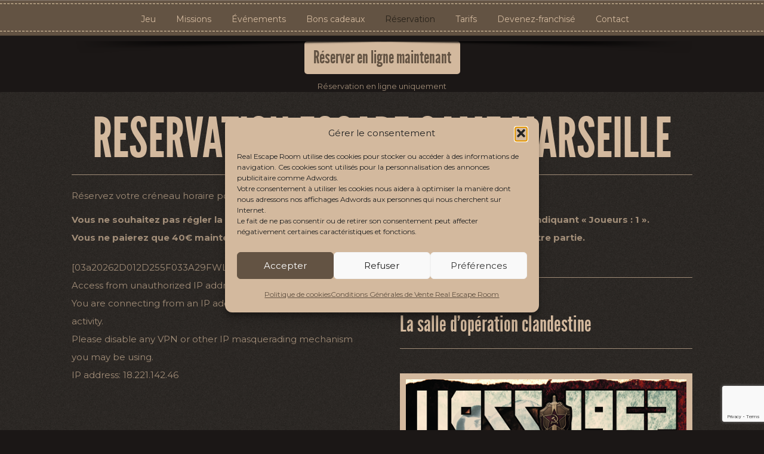

--- FILE ---
content_type: text/html; charset=UTF-8
request_url: https://real-escape-room.com/escape-game-marseille/
body_size: 15690
content:
<!DOCTYPE html>
<!--
================================================================================
 Modern Vintage WordPress Theme by indieground-themes http://www.indieground.it/
================================================================================
-->

<html lang="fr-FR">
	
	<head>

		<!-- Basic Page Needs  ================================================== -->
		<title>  RESERVATION Escape Game Marseille - Real Escape Room : Escape Game Marseille 100% Immersion</title>

		<meta charset="UTF-8"/>

		<link rel="alternate" type="application/rss+xml" title="Real Escape Room : Escape Game Marseille 100% Immersion RSS Feed" href="https://real-escape-room.com/feed/" />
		<link rel="alternate" type="application/atom+xml" title="Real Escape Room : Escape Game Marseille 100% Immersion Atom Feed" href="https://real-escape-room.com/feed/atom/" />
		<link rel="alternate" href="https://real-escape-room.com/escape-game-marseille/" hreflang="fr" />
		<link rel="pingback" href="https://real-escape-room.com/xmlrpc.php" />

		<!-- Mobile Specific Metas ================================================== -->
		<meta name="viewport" content="width=device-width, initial-scale=1.0"/>

		<!-- Favicons  ================================================== -->
					<link rel="shortcut icon" href="https://real-escape-room.com/wp-content/uploads/2021/05/real-escape-room-icon.png" />
		
		<!-- RSS & Pingbacks  ================================================== -->
		<link rel="alternate" type="application/rss+xml" title="Real Escape Room : Escape Game Marseille 100% Immersion RSS Feed" href="https://real-escape-room.com/feed/" />
		<link rel="pingback" href="https://real-escape-room.com/xmlrpc.php" />
		<link rel='stylesheet' id='style-css'  href='https://real-escape-room.com/wp-content/themes/modern-vintage/sstyles.css?' type='text/css' media='all' />


		<meta name='robots' content='max-image-preview:large' />
<script type="text/javascript">function rgmkInitGoogleMaps(){window.rgmkGoogleMapsCallback=true;try{jQuery(document).trigger("rgmkGoogleMapsLoad")}catch(err){}}</script><link rel='dns-prefetch' href='//maps.google.com' />
<link rel="alternate" type="application/rss+xml" title="Real Escape Room : Escape Game Marseille 100% Immersion &raquo; Flux" href="https://real-escape-room.com/feed/" />
<link rel="alternate" type="application/rss+xml" title="Real Escape Room : Escape Game Marseille 100% Immersion &raquo; Flux des commentaires" href="https://real-escape-room.com/comments/feed/" />
<script type="text/javascript">
/* <![CDATA[ */
window._wpemojiSettings = {"baseUrl":"https:\/\/s.w.org\/images\/core\/emoji\/14.0.0\/72x72\/","ext":".png","svgUrl":"https:\/\/s.w.org\/images\/core\/emoji\/14.0.0\/svg\/","svgExt":".svg","source":{"concatemoji":"https:\/\/real-escape-room.com\/wp-includes\/js\/wp-emoji-release.min.js?ver=6a5d3d558849cd64f475d84ba9122083"}};
/*! This file is auto-generated */
!function(i,n){var o,s,e;function c(e){try{var t={supportTests:e,timestamp:(new Date).valueOf()};sessionStorage.setItem(o,JSON.stringify(t))}catch(e){}}function p(e,t,n){e.clearRect(0,0,e.canvas.width,e.canvas.height),e.fillText(t,0,0);var t=new Uint32Array(e.getImageData(0,0,e.canvas.width,e.canvas.height).data),r=(e.clearRect(0,0,e.canvas.width,e.canvas.height),e.fillText(n,0,0),new Uint32Array(e.getImageData(0,0,e.canvas.width,e.canvas.height).data));return t.every(function(e,t){return e===r[t]})}function u(e,t,n){switch(t){case"flag":return n(e,"\ud83c\udff3\ufe0f\u200d\u26a7\ufe0f","\ud83c\udff3\ufe0f\u200b\u26a7\ufe0f")?!1:!n(e,"\ud83c\uddfa\ud83c\uddf3","\ud83c\uddfa\u200b\ud83c\uddf3")&&!n(e,"\ud83c\udff4\udb40\udc67\udb40\udc62\udb40\udc65\udb40\udc6e\udb40\udc67\udb40\udc7f","\ud83c\udff4\u200b\udb40\udc67\u200b\udb40\udc62\u200b\udb40\udc65\u200b\udb40\udc6e\u200b\udb40\udc67\u200b\udb40\udc7f");case"emoji":return!n(e,"\ud83e\udef1\ud83c\udffb\u200d\ud83e\udef2\ud83c\udfff","\ud83e\udef1\ud83c\udffb\u200b\ud83e\udef2\ud83c\udfff")}return!1}function f(e,t,n){var r="undefined"!=typeof WorkerGlobalScope&&self instanceof WorkerGlobalScope?new OffscreenCanvas(300,150):i.createElement("canvas"),a=r.getContext("2d",{willReadFrequently:!0}),o=(a.textBaseline="top",a.font="600 32px Arial",{});return e.forEach(function(e){o[e]=t(a,e,n)}),o}function t(e){var t=i.createElement("script");t.src=e,t.defer=!0,i.head.appendChild(t)}"undefined"!=typeof Promise&&(o="wpEmojiSettingsSupports",s=["flag","emoji"],n.supports={everything:!0,everythingExceptFlag:!0},e=new Promise(function(e){i.addEventListener("DOMContentLoaded",e,{once:!0})}),new Promise(function(t){var n=function(){try{var e=JSON.parse(sessionStorage.getItem(o));if("object"==typeof e&&"number"==typeof e.timestamp&&(new Date).valueOf()<e.timestamp+604800&&"object"==typeof e.supportTests)return e.supportTests}catch(e){}return null}();if(!n){if("undefined"!=typeof Worker&&"undefined"!=typeof OffscreenCanvas&&"undefined"!=typeof URL&&URL.createObjectURL&&"undefined"!=typeof Blob)try{var e="postMessage("+f.toString()+"("+[JSON.stringify(s),u.toString(),p.toString()].join(",")+"));",r=new Blob([e],{type:"text/javascript"}),a=new Worker(URL.createObjectURL(r),{name:"wpTestEmojiSupports"});return void(a.onmessage=function(e){c(n=e.data),a.terminate(),t(n)})}catch(e){}c(n=f(s,u,p))}t(n)}).then(function(e){for(var t in e)n.supports[t]=e[t],n.supports.everything=n.supports.everything&&n.supports[t],"flag"!==t&&(n.supports.everythingExceptFlag=n.supports.everythingExceptFlag&&n.supports[t]);n.supports.everythingExceptFlag=n.supports.everythingExceptFlag&&!n.supports.flag,n.DOMReady=!1,n.readyCallback=function(){n.DOMReady=!0}}).then(function(){return e}).then(function(){var e;n.supports.everything||(n.readyCallback(),(e=n.source||{}).concatemoji?t(e.concatemoji):e.wpemoji&&e.twemoji&&(t(e.twemoji),t(e.wpemoji)))}))}((window,document),window._wpemojiSettings);
/* ]]> */
</script>
<style id='wp-emoji-styles-inline-css' type='text/css'>

	img.wp-smiley, img.emoji {
		display: inline !important;
		border: none !important;
		box-shadow: none !important;
		height: 1em !important;
		width: 1em !important;
		margin: 0 0.07em !important;
		vertical-align: -0.1em !important;
		background: none !important;
		padding: 0 !important;
	}
</style>
<link rel='stylesheet' id='wp-block-library-css' href='https://real-escape-room.com/wp-includes/css/dist/block-library/style.min.css?ver=6a5d3d558849cd64f475d84ba9122083' type='text/css' media='all' />
<style id='classic-theme-styles-inline-css' type='text/css'>
/*! This file is auto-generated */
.wp-block-button__link{color:#fff;background-color:#32373c;border-radius:9999px;box-shadow:none;text-decoration:none;padding:calc(.667em + 2px) calc(1.333em + 2px);font-size:1.125em}.wp-block-file__button{background:#32373c;color:#fff;text-decoration:none}
</style>
<style id='global-styles-inline-css' type='text/css'>
body{--wp--preset--color--black: #000000;--wp--preset--color--cyan-bluish-gray: #abb8c3;--wp--preset--color--white: #ffffff;--wp--preset--color--pale-pink: #f78da7;--wp--preset--color--vivid-red: #cf2e2e;--wp--preset--color--luminous-vivid-orange: #ff6900;--wp--preset--color--luminous-vivid-amber: #fcb900;--wp--preset--color--light-green-cyan: #7bdcb5;--wp--preset--color--vivid-green-cyan: #00d084;--wp--preset--color--pale-cyan-blue: #8ed1fc;--wp--preset--color--vivid-cyan-blue: #0693e3;--wp--preset--color--vivid-purple: #9b51e0;--wp--preset--gradient--vivid-cyan-blue-to-vivid-purple: linear-gradient(135deg,rgba(6,147,227,1) 0%,rgb(155,81,224) 100%);--wp--preset--gradient--light-green-cyan-to-vivid-green-cyan: linear-gradient(135deg,rgb(122,220,180) 0%,rgb(0,208,130) 100%);--wp--preset--gradient--luminous-vivid-amber-to-luminous-vivid-orange: linear-gradient(135deg,rgba(252,185,0,1) 0%,rgba(255,105,0,1) 100%);--wp--preset--gradient--luminous-vivid-orange-to-vivid-red: linear-gradient(135deg,rgba(255,105,0,1) 0%,rgb(207,46,46) 100%);--wp--preset--gradient--very-light-gray-to-cyan-bluish-gray: linear-gradient(135deg,rgb(238,238,238) 0%,rgb(169,184,195) 100%);--wp--preset--gradient--cool-to-warm-spectrum: linear-gradient(135deg,rgb(74,234,220) 0%,rgb(151,120,209) 20%,rgb(207,42,186) 40%,rgb(238,44,130) 60%,rgb(251,105,98) 80%,rgb(254,248,76) 100%);--wp--preset--gradient--blush-light-purple: linear-gradient(135deg,rgb(255,206,236) 0%,rgb(152,150,240) 100%);--wp--preset--gradient--blush-bordeaux: linear-gradient(135deg,rgb(254,205,165) 0%,rgb(254,45,45) 50%,rgb(107,0,62) 100%);--wp--preset--gradient--luminous-dusk: linear-gradient(135deg,rgb(255,203,112) 0%,rgb(199,81,192) 50%,rgb(65,88,208) 100%);--wp--preset--gradient--pale-ocean: linear-gradient(135deg,rgb(255,245,203) 0%,rgb(182,227,212) 50%,rgb(51,167,181) 100%);--wp--preset--gradient--electric-grass: linear-gradient(135deg,rgb(202,248,128) 0%,rgb(113,206,126) 100%);--wp--preset--gradient--midnight: linear-gradient(135deg,rgb(2,3,129) 0%,rgb(40,116,252) 100%);--wp--preset--font-size--small: 13px;--wp--preset--font-size--medium: 20px;--wp--preset--font-size--large: 36px;--wp--preset--font-size--x-large: 42px;--wp--preset--spacing--20: 0.44rem;--wp--preset--spacing--30: 0.67rem;--wp--preset--spacing--40: 1rem;--wp--preset--spacing--50: 1.5rem;--wp--preset--spacing--60: 2.25rem;--wp--preset--spacing--70: 3.38rem;--wp--preset--spacing--80: 5.06rem;--wp--preset--shadow--natural: 6px 6px 9px rgba(0, 0, 0, 0.2);--wp--preset--shadow--deep: 12px 12px 50px rgba(0, 0, 0, 0.4);--wp--preset--shadow--sharp: 6px 6px 0px rgba(0, 0, 0, 0.2);--wp--preset--shadow--outlined: 6px 6px 0px -3px rgba(255, 255, 255, 1), 6px 6px rgba(0, 0, 0, 1);--wp--preset--shadow--crisp: 6px 6px 0px rgba(0, 0, 0, 1);}:where(.is-layout-flex){gap: 0.5em;}:where(.is-layout-grid){gap: 0.5em;}body .is-layout-flow > .alignleft{float: left;margin-inline-start: 0;margin-inline-end: 2em;}body .is-layout-flow > .alignright{float: right;margin-inline-start: 2em;margin-inline-end: 0;}body .is-layout-flow > .aligncenter{margin-left: auto !important;margin-right: auto !important;}body .is-layout-constrained > .alignleft{float: left;margin-inline-start: 0;margin-inline-end: 2em;}body .is-layout-constrained > .alignright{float: right;margin-inline-start: 2em;margin-inline-end: 0;}body .is-layout-constrained > .aligncenter{margin-left: auto !important;margin-right: auto !important;}body .is-layout-constrained > :where(:not(.alignleft):not(.alignright):not(.alignfull)){max-width: var(--wp--style--global--content-size);margin-left: auto !important;margin-right: auto !important;}body .is-layout-constrained > .alignwide{max-width: var(--wp--style--global--wide-size);}body .is-layout-flex{display: flex;}body .is-layout-flex{flex-wrap: wrap;align-items: center;}body .is-layout-flex > *{margin: 0;}body .is-layout-grid{display: grid;}body .is-layout-grid > *{margin: 0;}:where(.wp-block-columns.is-layout-flex){gap: 2em;}:where(.wp-block-columns.is-layout-grid){gap: 2em;}:where(.wp-block-post-template.is-layout-flex){gap: 1.25em;}:where(.wp-block-post-template.is-layout-grid){gap: 1.25em;}.has-black-color{color: var(--wp--preset--color--black) !important;}.has-cyan-bluish-gray-color{color: var(--wp--preset--color--cyan-bluish-gray) !important;}.has-white-color{color: var(--wp--preset--color--white) !important;}.has-pale-pink-color{color: var(--wp--preset--color--pale-pink) !important;}.has-vivid-red-color{color: var(--wp--preset--color--vivid-red) !important;}.has-luminous-vivid-orange-color{color: var(--wp--preset--color--luminous-vivid-orange) !important;}.has-luminous-vivid-amber-color{color: var(--wp--preset--color--luminous-vivid-amber) !important;}.has-light-green-cyan-color{color: var(--wp--preset--color--light-green-cyan) !important;}.has-vivid-green-cyan-color{color: var(--wp--preset--color--vivid-green-cyan) !important;}.has-pale-cyan-blue-color{color: var(--wp--preset--color--pale-cyan-blue) !important;}.has-vivid-cyan-blue-color{color: var(--wp--preset--color--vivid-cyan-blue) !important;}.has-vivid-purple-color{color: var(--wp--preset--color--vivid-purple) !important;}.has-black-background-color{background-color: var(--wp--preset--color--black) !important;}.has-cyan-bluish-gray-background-color{background-color: var(--wp--preset--color--cyan-bluish-gray) !important;}.has-white-background-color{background-color: var(--wp--preset--color--white) !important;}.has-pale-pink-background-color{background-color: var(--wp--preset--color--pale-pink) !important;}.has-vivid-red-background-color{background-color: var(--wp--preset--color--vivid-red) !important;}.has-luminous-vivid-orange-background-color{background-color: var(--wp--preset--color--luminous-vivid-orange) !important;}.has-luminous-vivid-amber-background-color{background-color: var(--wp--preset--color--luminous-vivid-amber) !important;}.has-light-green-cyan-background-color{background-color: var(--wp--preset--color--light-green-cyan) !important;}.has-vivid-green-cyan-background-color{background-color: var(--wp--preset--color--vivid-green-cyan) !important;}.has-pale-cyan-blue-background-color{background-color: var(--wp--preset--color--pale-cyan-blue) !important;}.has-vivid-cyan-blue-background-color{background-color: var(--wp--preset--color--vivid-cyan-blue) !important;}.has-vivid-purple-background-color{background-color: var(--wp--preset--color--vivid-purple) !important;}.has-black-border-color{border-color: var(--wp--preset--color--black) !important;}.has-cyan-bluish-gray-border-color{border-color: var(--wp--preset--color--cyan-bluish-gray) !important;}.has-white-border-color{border-color: var(--wp--preset--color--white) !important;}.has-pale-pink-border-color{border-color: var(--wp--preset--color--pale-pink) !important;}.has-vivid-red-border-color{border-color: var(--wp--preset--color--vivid-red) !important;}.has-luminous-vivid-orange-border-color{border-color: var(--wp--preset--color--luminous-vivid-orange) !important;}.has-luminous-vivid-amber-border-color{border-color: var(--wp--preset--color--luminous-vivid-amber) !important;}.has-light-green-cyan-border-color{border-color: var(--wp--preset--color--light-green-cyan) !important;}.has-vivid-green-cyan-border-color{border-color: var(--wp--preset--color--vivid-green-cyan) !important;}.has-pale-cyan-blue-border-color{border-color: var(--wp--preset--color--pale-cyan-blue) !important;}.has-vivid-cyan-blue-border-color{border-color: var(--wp--preset--color--vivid-cyan-blue) !important;}.has-vivid-purple-border-color{border-color: var(--wp--preset--color--vivid-purple) !important;}.has-vivid-cyan-blue-to-vivid-purple-gradient-background{background: var(--wp--preset--gradient--vivid-cyan-blue-to-vivid-purple) !important;}.has-light-green-cyan-to-vivid-green-cyan-gradient-background{background: var(--wp--preset--gradient--light-green-cyan-to-vivid-green-cyan) !important;}.has-luminous-vivid-amber-to-luminous-vivid-orange-gradient-background{background: var(--wp--preset--gradient--luminous-vivid-amber-to-luminous-vivid-orange) !important;}.has-luminous-vivid-orange-to-vivid-red-gradient-background{background: var(--wp--preset--gradient--luminous-vivid-orange-to-vivid-red) !important;}.has-very-light-gray-to-cyan-bluish-gray-gradient-background{background: var(--wp--preset--gradient--very-light-gray-to-cyan-bluish-gray) !important;}.has-cool-to-warm-spectrum-gradient-background{background: var(--wp--preset--gradient--cool-to-warm-spectrum) !important;}.has-blush-light-purple-gradient-background{background: var(--wp--preset--gradient--blush-light-purple) !important;}.has-blush-bordeaux-gradient-background{background: var(--wp--preset--gradient--blush-bordeaux) !important;}.has-luminous-dusk-gradient-background{background: var(--wp--preset--gradient--luminous-dusk) !important;}.has-pale-ocean-gradient-background{background: var(--wp--preset--gradient--pale-ocean) !important;}.has-electric-grass-gradient-background{background: var(--wp--preset--gradient--electric-grass) !important;}.has-midnight-gradient-background{background: var(--wp--preset--gradient--midnight) !important;}.has-small-font-size{font-size: var(--wp--preset--font-size--small) !important;}.has-medium-font-size{font-size: var(--wp--preset--font-size--medium) !important;}.has-large-font-size{font-size: var(--wp--preset--font-size--large) !important;}.has-x-large-font-size{font-size: var(--wp--preset--font-size--x-large) !important;}
.wp-block-navigation a:where(:not(.wp-element-button)){color: inherit;}
:where(.wp-block-post-template.is-layout-flex){gap: 1.25em;}:where(.wp-block-post-template.is-layout-grid){gap: 1.25em;}
:where(.wp-block-columns.is-layout-flex){gap: 2em;}:where(.wp-block-columns.is-layout-grid){gap: 2em;}
.wp-block-pullquote{font-size: 1.5em;line-height: 1.6;}
</style>
<link rel='stylesheet' id='contact-form-7-css' href='https://real-escape-room.com/wp-content/plugins/contact-form-7/includes/css/styles.css?ver=5.9.8' type='text/css' media='all' />
<link rel='stylesheet' id='cmplz-general-css' href='https://real-escape-room.com/wp-content/plugins/complianz-gdpr/assets/css/cookieblocker.min.css?ver=1765932820' type='text/css' media='all' />
<link rel='stylesheet' id='bootstrap-css' href='https://real-escape-room.com/wp-content/themes/modern-vintage/include/css/bootstrap.min.css?ver=6a5d3d558849cd64f475d84ba9122083' type='text/css' media='all' />
<link rel='stylesheet' id='prettyPhoto-css' href='https://real-escape-room.com/wp-content/themes/modern-vintage/include/css/prettyPhoto.css?ver=6a5d3d558849cd64f475d84ba9122083' type='text/css' media='all' />
<link rel='stylesheet' id='animate-css-css' href='https://real-escape-room.com/wp-content/themes/modern-vintage/include/css/animate.css?ver=6a5d3d558849cd64f475d84ba9122083' type='text/css' media='all' />
<link rel='stylesheet' id='style-css' href='https://real-escape-room.com/wp-content/themes/modern-vintage/style.css?ver=6a5d3d558849cd64f475d84ba9122083' type='text/css' media='all' />
<link rel='stylesheet' id='generalstyle-css' href='https://real-escape-room.com/wp-content/themes/modern-vintage/include/themes/record/css/style.css?ver=6a5d3d558849cd64f475d84ba9122083' type='text/css' media='all' />
<link rel='stylesheet' id='custom_css-css' href='https://real-escape-room.com/wp-content/themes/modern-vintage/include/css/custom.css.php?ver=6a5d3d558849cd64f475d84ba9122083' type='text/css' media='all' />
<script type="text/javascript" src="https://real-escape-room.com/wp-content/plugins/google-analytics-for-wordpress/assets/js/frontend-gtag.min.js?ver=9.11.1" id="monsterinsights-frontend-script-js" async="async" data-wp-strategy="async"></script>
<script data-cfasync="false" data-wpfc-render="false" type="text/javascript" id='monsterinsights-frontend-script-js-extra'>/* <![CDATA[ */
var monsterinsights_frontend = {"js_events_tracking":"true","download_extensions":"doc,pdf,ppt,zip,xls,docx,pptx,xlsx","inbound_paths":"[]","home_url":"https:\/\/real-escape-room.com","hash_tracking":"false","v4_id":"G-VCK96S4LW1"};/* ]]> */
</script>
<script type="text/javascript" src="https://real-escape-room.com/wp-content/plugins/octopush//js/octopush.js?ver=6a5d3d558849cd64f475d84ba9122083" id="octopush-js"></script>
<script type="text/javascript" src="https://real-escape-room.com/wp-includes/js/jquery/jquery.min.js?ver=3.7.1" id="jquery-core-js"></script>
<script type="text/javascript" src="https://real-escape-room.com/wp-includes/js/jquery/jquery-migrate.min.js?ver=3.4.1" id="jquery-migrate-js"></script>
<script type="text/javascript" src="https://real-escape-room.com/wp-content/themes/modern-vintage/include/js/instafeed.js?ver=6a5d3d558849cd64f475d84ba9122083" id="instafeed-js"></script>
<script type="text/javascript" src="https://real-escape-room.com/wp-content/themes/modern-vintage/include/js/plugin.js?ver=6a5d3d558849cd64f475d84ba9122083" id="plugin-js"></script>
<link rel="https://api.w.org/" href="https://real-escape-room.com/wp-json/" /><link rel="alternate" type="application/json" href="https://real-escape-room.com/wp-json/wp/v2/pages/5788" /><link rel="EditURI" type="application/rsd+xml" title="RSD" href="https://real-escape-room.com/xmlrpc.php?rsd" />
<link rel="canonical" href="https://real-escape-room.com/escape-game-marseille/" />
<link rel="alternate" type="application/json+oembed" href="https://real-escape-room.com/wp-json/oembed/1.0/embed?url=https%3A%2F%2Freal-escape-room.com%2Fescape-game-marseille%2F" />
<link rel="alternate" type="text/xml+oembed" href="https://real-escape-room.com/wp-json/oembed/1.0/embed?url=https%3A%2F%2Freal-escape-room.com%2Fescape-game-marseille%2F&#038;format=xml" />
			<style>.cmplz-hidden {
					display: none !important;
				}</style>
<!-- Meta Pixel Code -->
<script data-service="facebook" data-category="marketing" type="text/plain">
!function(f,b,e,v,n,t,s){if(f.fbq)return;n=f.fbq=function(){n.callMethod?
n.callMethod.apply(n,arguments):n.queue.push(arguments)};if(!f._fbq)f._fbq=n;
n.push=n;n.loaded=!0;n.version='2.0';n.queue=[];t=b.createElement(e);t.async=!0;
t.src=v;s=b.getElementsByTagName(e)[0];s.parentNode.insertBefore(t,s)}(window,
document,'script','https://connect.facebook.net/en_US/fbevents.js?v=next');
</script>
<!-- End Meta Pixel Code -->

      <script data-service="facebook" data-category="marketing" type="text/plain">
        var url = window.location.origin + '?ob=open-bridge';
        fbq('set', 'openbridge', '410227971667759', url);
      </script>
    <script data-service="facebook" data-category="marketing" type="text/plain">fbq('init', '410227971667759', {}, {
    "agent": "wordpress-6.4.7-4.0.0"
})</script><script data-service="facebook" data-category="marketing" type="text/plain">
    fbq('track', 'PageView', []);
  </script>
<!-- Meta Pixel Code -->
<noscript>
<div class="cmplz-placeholder-parent"><img class="cmplz-placeholder-element cmplz-image" data-category="marketing" data-service="general" data-src-cmplz="https://www.facebook.com/tr?id=410227971667759&amp;ev=PageView&amp;noscript=1" height="1" width="1" style="display:none" alt="fbpx"
 src="https://real-escape-room.com/wp-content/plugins/complianz-gdpr/assets/images/placeholders/default-minimal.jpg"  /></div>
</noscript>
<!-- End Meta Pixel Code -->
<link rel="icon" href="https://real-escape-room.com/wp-content/uploads/2017/02/real-escape-room-icon.png" sizes="32x32" />
<link rel="icon" href="https://real-escape-room.com/wp-content/uploads/2017/02/real-escape-room-icon.png" sizes="192x192" />
<link rel="apple-touch-icon" href="https://real-escape-room.com/wp-content/uploads/2017/02/real-escape-room-icon.png" />
<meta name="msapplication-TileImage" content="https://real-escape-room.com/wp-content/uploads/2017/02/real-escape-room-icon.png" />
	</head>
	<!-- ===================================== END HEAD ===================================== -->

	<body data-rsssl=1 data-cmplz=1 class="page-template-default page page-id-5788" id="vid_container">

		
		<section id="home" class="head_bg">

			
							<script type="text/javascript">
					jQuery(document).ready(function () {
						jQuery("#navigation").sticky({topSpacing: 0});
					});
				</script>
			
			<div id="navigation">
				<div class="container">
					<div class="row">

						
						<nav id="scrollsections-navigation">
							<ul id="main-menu" class="menu"><li id="menu-item-5815" class="menu-item menu-item-type-post_type menu-item-object-page-sections menu-item-5815"><a href="https://real-escape-room.com/#home">Jeu</a></li>
<li id="menu-item-5738" class="menu-item menu-item-type-post_type menu-item-object-page-sections menu-item-5738"><a href="https://real-escape-room.com/#nos-rooms">Missions</a></li>
<li id="menu-item-5739" class="menu-item menu-item-type-post_type menu-item-object-page-sections menu-item-5739"><a href="https://real-escape-room.com/#features-2">Événements</a></li>
<li id="menu-item-5740" class="menu-item menu-item-type-post_type menu-item-object-page-sections menu-item-5740"><a href="https://real-escape-room.com/#slogan-2">Bons cadeaux</a></li>
<li id="menu-item-6016" class="menu-item menu-item-type-post_type menu-item-object-page current-menu-item page_item page-item-5788 current_page_item menu-item-6016"><a href="https://real-escape-room.com/escape-game-marseille/" aria-current="page">Réservation</a></li>
<li id="menu-item-5819" class="menu-item menu-item-type-post_type menu-item-object-page-sections menu-item-5819"><a href="https://real-escape-room.com/#tarifs">Tarifs</a></li>
<li id="menu-item-6330" class="menu-item menu-item-type-post_type menu-item-object-page-sections menu-item-6330"><a href="https://real-escape-room.com/#devenez-franchise">Devenez-franchisé</a></li>
<li id="menu-item-5727" class="menu-item menu-item-type-post_type menu-item-object-page-sections menu-item-5727"><a href="https://real-escape-room.com/#contacts">Contact</a></li>
</ul>						</nav>

						<div class="cont_mobile_nav">
							<!-- Buttom Menu/Social Mobile -->
							<div class="menu-button">
								<a class="menu-nav" style="top: 0px;" href="javascript:void(0);">
									<i class="ig-icon-menu fa fa-bars"></i>
								</a>
							</div><!-- end .menu-button -->
						</div><!-- end .cont_mobile_nav -->


						
						<!-- Menu Mobile -->
						<!-- ==== Menu Popup ======== -->
						<div class="cd-primary-nav">
							<div class="container">
								<ul id="menu-nav-mobile" class="nav-mobile"><li class="menu-item menu-item-type-post_type menu-item-object-page-sections menu-item-5815"><a href="https://real-escape-room.com/#home">Jeu</a></li>
<li class="menu-item menu-item-type-post_type menu-item-object-page-sections menu-item-5738"><a href="https://real-escape-room.com/#nos-rooms">Missions</a></li>
<li class="menu-item menu-item-type-post_type menu-item-object-page-sections menu-item-5739"><a href="https://real-escape-room.com/#features-2">Événements</a></li>
<li class="menu-item menu-item-type-post_type menu-item-object-page-sections menu-item-5740"><a href="https://real-escape-room.com/#slogan-2">Bons cadeaux</a></li>
<li class="menu-item menu-item-type-post_type menu-item-object-page current-menu-item page_item page-item-5788 current_page_item menu-item-6016"><a href="https://real-escape-room.com/escape-game-marseille/" aria-current="page">Réservation</a></li>
<li class="menu-item menu-item-type-post_type menu-item-object-page-sections menu-item-5819"><a href="https://real-escape-room.com/#tarifs">Tarifs</a></li>
<li class="menu-item menu-item-type-post_type menu-item-object-page-sections menu-item-6330"><a href="https://real-escape-room.com/#devenez-franchise">Devenez-franchisé</a></li>
<li class="menu-item menu-item-type-post_type menu-item-object-page-sections menu-item-5727"><a href="https://real-escape-room.com/#contacts">Contact</a></li>
</ul>



								</div>
						</div>

						<div class="container shadow shadow_navigation" style="z-index:100" id="shadow_div">
							<img style="z-index:100" alt="shadow"  src="https://real-escape-room.com/wp-content/themes/modern-vintage/include/images/retina/shadow/shadow.png" />
						</div><!-- end container shadow -->
					</div><!-- end row  -->
				</div><!-- end container  -->
			</div><!-- end #navigation -->

			<div class="acenter maininfo" style="z-index:1000">
				<br />
				<h3 id="shortlink-resa">
					<a id="book_link" class="book_now" href="https://real-escape-room.com/escape-game-marseille/" style="z-index:1000">Réserver en ligne maintenant</a>
				</h3>
				<br />
				<span class="small">Réservation en ligne uniquement</span>
							</div>
		</section>
		<!--  End Normal Header -->
		<script type="text/javascript">
			jQuery(window).ready(function () {

				jQuery("#menu-nav-mobile,li.menu-item-object-page a").addClass("external");
				jQuery("#menu-nav-mobile,li.menu-item-object-category a").addClass("external");

								jQuery("#main-menu li a").addClass("external");
					jQuery("#menu-nav-mobile li a").addClass("external");
			
				jQuery('#shadow_div').click(function(e){
					//e.preventDefault();
					//e.stopPropagation();
					//return false;
					jQuery('#book_link').get(0).click();
				});
				/*jQuery('#navigation').onePageNav({
				 filter: ':not(.external)',
				 scrollOffset: 25,
				 scrollSpeed: 750,
				 easing: 'swing'
				 });*/

				jQuery("li.menu-item a").click(function (event) {
					//console.log(jQuery(this).attr("href").indexOf('#'));
					if (jQuery(this).attr("href").indexOf('#') === 0) {
						event.preventDefault();
						jQuery("html, body").animate(
								{
									scrollTop: jQuery(jQuery(this).attr("href")).offset().top}
						, 500);
					}
				});
			});


		</script>   <section class="page_theme pagetop">
         <div class="container">
                                <h1 class="text_tit center">RESERVATION Escape Game Marseille</h1>
                  <div class="divider"></div><!-- end divider -->
                  <p>Réservez votre créneau horaire pour vous assurer de sa disponibilité. À partir de 24,00 €/ personne</p>
<p><b>Vous ne souhaitez pas régler la TOTALITE ? <u>Pas de soucis</u>. Vous pouvez verser un ACOMPTE, en indiquant « Joueurs : 1 ».<br />Vous ne paierez que 40€ maintenant et on vous demandera la différence sur place, le jour de votre partie.</b><br /><div class="row"><div class="col-xs-12 col-sm-6"></p>
<p><style type="text/css">#bookeoStartMobile </style></p>
<p><script type="text/javascript">var bookeo_startMobileLabel = 'Réserver ici';</script></p>
<p><script type="text/javascript" src="https://bookeo.com/widget.js?a=3252AJCHLJ1578AF7B8C8&amp;waitMobile=true"></script><br /></div><br /><div class="col-xs-12 col-sm-6"></p>
<div class='divider'></div>

<h2>Mission 1 : URSS &#8211; 1962<br />La salle d’opération clandestine</h2>
<p><div class='divider'></div>
<br /><div class='grid cs-style-3'>
	<div class='polaindie frame lightbox'>
		<a href='https://real-escape-room.com/wp-content/uploads/2022/12/affiche-urss.jpg' rel='prettyPhoto[]' title='URSS - 1962 : salle d’opération clandestine.'>
			<figure>
				<img src='https://real-escape-room.com/wp-content/uploads/2022/12/affiche-urss.jpg' alt=''>
				<figcaption>
					<h3>URSS - 1962 : salle d’opération clandestine.</h3>
				</figcaption>
			</figure>
		</a>
	</div>
</div>
<br /><br />Taux de réussite (&lt; 1h) : 42% &#8211; Réflexion : 50% &#8211; Manipulation : 20% &#8211; Fouille : 30% &#8211; Moyenne de sortie : 65 minutes<br /><br />Vous êtes renvoyés en URSS, à Volgograd en 1962 en pleine guerre froide pour mener à bien la mission d&rsquo;infiltration échouée de la SDECE *. Celle-ci avait pour but de récupérer la liste d&rsquo;agents du KGB dont l&rsquo;identité a été effacée dans une salle d&rsquo;opération secrète. C&rsquo;est le docteur Tesnard, un chirurgien français exilé en URSS depuis la fin de la Guerre, qui officie dans cette salle d&rsquo;opération.<br />Malheureusement, les espions français échouent et ne parviennent pas s&rsquo;échapper de leur cellule&#8230;</p>
<p>Votre mission est de changer le cours de l&rsquo;histoire. Vous devez pénétrer la salle d&rsquo;opération, pour ainsi trouver la liste des agents du KGB s&rsquo;étant fait opérer.</p>
<p><i>* Service de documentation extérieure et de contre-espionnage</i></p>
<div class='divider'></div>

<h2>Mission 2 : PERSE &#8211; 382<br />Les passages secrets du palais du Sultan</h2>
<p><div class='divider'></div>
<br /><div class='grid cs-style-3'>
	<div class='polaindie frame lightbox'>
		<a href='https://real-escape-room.com/wp-content/uploads/2023/02/affiche-perse.jpg' rel='prettyPhoto[]' title='PERSE - 382 : passages secrets du palais du Sultan.'>
			<figure>
				<img src='https://real-escape-room.com/wp-content/uploads/2023/02/affiche-perse.jpg' alt=''>
				<figcaption>
					<h3>PERSE - 382 : passages secrets du palais du Sultan.</h3>
				</figcaption>
			</figure>
		</a>
	</div>
</div>
</p>
<p><br />Taux de réussite (&lt; 1h) : 45% &#8211; Réflexion et Aptitudes sensorielles : 30% &#8211; Manipulation : 40% &#8211; Fouille : 30% &#8211; Moyenne de sortie : 62 minutes</p>
<p><br />Le Sultan Sharyar est très méfiant. Il soupçonne le Sultan voisin d&rsquo;en vouloir à son trésor.<br />Il veut s&rsquo;assurer que sa garde rapprochée connait toutes les failles de son palais, pour ainsi le sécuriser. Il la met alors au défi de voler une pièce très précieuse de son trésor. Une dague familiale, transmise de père en fils depuis le premier Sultan de sa dynastie.<br />Il fait donc garder la porte par son armée et demande à ses gardiens de s&rsquo;infiltrer dans son palais pour voler cette dague. S&rsquo;ils y parvenaient, une série d&rsquo;épreuves leur serait soumises afin qu&rsquo;ils prouvent les vertus nécessaires pour faire partie de son entourage. Malheureusement, les gardiens échouèrent et ne parvinrent même pas à s&rsquo;échapper des couloirs secrets d&rsquo;accès au palais.<br />Vous êtes renvoyés à cette époque pour prouver chacune de ces vertus et enfin dérober la dague familiale dans la salle au trésor du Sultan.</p>
<div class='divider'></div>

<h2>Mission 3 : FAR WEST &#8211; 1908<br />Le saloon du Nouveau Mexique</h2>
<p><div class='divider'></div>
<br /><div class='grid cs-style-3'>
	<div class='polaindie frame lightbox'>
		<a href='https://real-escape-room.com/wp-content/uploads/2022/12/affiche-far-west.jpg' rel='prettyPhoto[]' title='FAR WEST - 1908 : saloon du Nouveau Mexique.'>
			<figure>
				<img src='https://real-escape-room.com/wp-content/uploads/2022/12/affiche-far-west.jpg' alt=''>
				<figcaption>
					<h3>FAR WEST - 1908 : saloon du Nouveau Mexique.</h3>
				</figcaption>
			</figure>
		</a>
	</div>
</div>
<br /><br />Taux de réussite (&lt; 1h) : 34% &#8211; Réflexion : 60% &#8211; Manipulation : 25% &#8211; Fouille : 15% &#8211; Moyenne de sortie : 73 minutes<br /><br />Le shérif Pat Garett est sur les traces du bandit Sundance Kid qui est en cavale depuis plusieurs mois. D&rsquo;après les rumeurs, il aurait été vu dans le saloon de la ville&#8230; Peut-être y a t-il caché son dernier butin ?<br />Vous faites partie de l&rsquo;équipe du shérif du comté de Lincoln, votre mission est de retrouver ce magot.</p>
<div class='divider'></div>

<h2>Le mardi, c&rsquo;est Murder Party ! <br />L&rsquo;ascension funeste</h2>
<p><div class='divider'></div>
<br /><div class='grid cs-style-3'>
	<div class='polaindie frame lightbox'>
		<a href='https://real-escape-room.com/wp-content/uploads/2022/12/Affiche-murder-party.png' rel='prettyPhoto[]' title='Murder Party - Une ascension funeste'>
			<figure>
				<img src='https://real-escape-room.com/wp-content/uploads/2022/12/Affiche-murder-party.png' alt=''>
				<figcaption>
					<h3>Murder Party - Une ascension funeste</h3>
				</figcaption>
			</figure>
		</a>
	</div>
</div>
</p>
<p>Cannes, 2022.</p>
<p>Une célèbre startupeuse à succès vous invite à un gala visant à dévoiler son nouveau projet à un petit groupe de 8 VIP, investisseurs, familles, associés, reporters. Votre hôte tardant à descendre, le majordome va la chercher et tombe sur son cadavre. Ce qui semble être un malheureux accident présente quand même des invraisemblances… Saurez-vous retrouver le coupable ? A moins que VOUS ne soyez le meurtrier ?</p>
<p>Apprenez en plus sur ce jeu en <a href="https://real-escape-room.com/murder-party-marseille/">cliquant ici</a>.</p>
<div class='divider'></div>

<h2>Le jeudi, c&rsquo;est Murder Party !<br />Rentrée macabre à l&rsquo;école de magie</h2>
<p><div class='divider'></div>
<br /><div class='grid cs-style-3'>
	<div class='polaindie frame lightbox'>
		<a href='https://real-escape-room.com/wp-content/uploads/2025/12/affiche-HP-v-8j.png' rel='prettyPhoto[]' title='Murder Party - école de magie'>
			<figure>
				<img src='https://real-escape-room.com/wp-content/uploads/2025/12/affiche-HP-v-8j.png' alt=''>
				<figcaption>
					<h3>Murder Party - école de magie</h3>
				</figcaption>
			</figure>
		</a>
	</div>
</div>
<br /><div class='divider'></div>
</p>
<p>Espagne, 2024.</p>
<p>L&rsquo;école de magie Macacorales ouvre ses portes à 8 nouveaux élèves de première année qui feront leur rentrée pour l&rsquo;année scolaire 2024-2025. Seulement, durant l&rsquo;été, le très récemment nommé directeur Salvino Suarez a été retrouvé mort dans son bureau. Accident, crise cardiaque ou assassinat ? Les élèves tenteront de percer ce mystère en enquêtant sur les secrets du château. Entre cours de potions et de sortilèges, trouvez des alliés fiables et menez l&rsquo;enquête avant de vous affronter en duels à coup de baguettes magiques.</p>
<p>Apprenez en plus sur ce jeu en <a href="https://real-escape-room.com/murder-party-ecole-de-magie-marseille/">cliquant ici.</a></p>
<div class='divider'></div>

<p></div></div><div class="clearboth"></div></p>


<p></p>
                                                       </div><!-- End Container  -->
   </section>


	<div class="clear"></div>

	<!-- ===================================== FOOTER ===================================== -->
	<footer>
			<div class="bg_navigation_up"></div>
		





		<div class="container footer_cont center">

			



							<b>  <span class="scrollsections-navigation">
				© Real Escape Room
Venez vivre une aventure hors du commun
<br />
<a href="https://real-escape-room.com/avis-clients-real-escape-room/">Avis clients</a>
- 
<a href="https://real-escape-room.com/astuces-de-real-escape-room" />Astuces de Real Escape Room</a> 
-
 <a href="https://real-escape-room.com/partenaires-de-real-escape-room-marseille/">Nos partenaires</a>
-
 <a href="https://real-escape-room.com/conditions-generales-de-vente-real-escape-room/">CGU/CGV</a>
<br />
 <a href="https://real-escape-room.com/pre-reservation-escape-game-marseille/">Dépôt de réservation</a>
-
<a href="https://real-escape-room.com/ils-parlent-de-notre-escape-game/">Ils parlent de nous</a>
-
<a href="https://real-escape-room.com/tarifs-etudiant/">Tarifs Étudiants</a>
-
 <a href="https://real-escape-room.com/sitemap.xml">Sitemap</a>				</span></b>
			
			<br>

				<div id="social_footer">
								<a class='social_icon external' href='https://www.facebook.com/RealEscapeRoom.france' target='_blank'>
			<i class='icon-facebookicon'></i>
		</a>
		<a class='social_icon external' href='https://twitter.com/RealEscapeRoomF' target='_blank'>
			<i class='icon-twittericon'></i>
		</a>
		<a class='social_icon external' href='https://www.instagram.com/real_escape_room/' target='_blank'>
			<i class='icon-instagramicon'></i>
		</a>
				</div><!-- end social -->
					</div><!-- end  container -->


			<div class="bg_navigation_down"></div>

		
	</footer>

	

	


	<!-- Analytics  ================================================== -->
	<!-- Google tag (gtag.js) -->
<script async src="https://www.googletagmanager.com/gtag/js?id=G-VCK96S4LW1"></script>
<script>
  window.dataLayer = window.dataLayer || [];
  function gtag(){dataLayer.push(arguments);}
  gtag('js', new Date());

  gtag('config', 'G-VCK96S4LW1');
</script>	<!-- Style  ================================================== -->





	
<!-- Consent Management powered by Complianz | GDPR/CCPA Cookie Consent https://wordpress.org/plugins/complianz-gdpr -->
<div id="cmplz-cookiebanner-container"><div class="cmplz-cookiebanner cmplz-hidden banner-1 bottom-right-view-preferences optin cmplz-center cmplz-categories-type-view-preferences" aria-modal="true" data-nosnippet="true" role="dialog" aria-live="polite" aria-labelledby="cmplz-header-1-optin" aria-describedby="cmplz-message-1-optin">
	<div class="cmplz-header">
		<div class="cmplz-logo"></div>
		<div class="cmplz-title" id="cmplz-header-1-optin">Gérer le consentement</div>
		<div class="cmplz-close" tabindex="0" role="button" aria-label="Fermer la boîte de dialogue">
			<svg aria-hidden="true" focusable="false" data-prefix="fas" data-icon="times" class="svg-inline--fa fa-times fa-w-11" role="img" xmlns="http://www.w3.org/2000/svg" viewBox="0 0 352 512"><path fill="currentColor" d="M242.72 256l100.07-100.07c12.28-12.28 12.28-32.19 0-44.48l-22.24-22.24c-12.28-12.28-32.19-12.28-44.48 0L176 189.28 75.93 89.21c-12.28-12.28-32.19-12.28-44.48 0L9.21 111.45c-12.28 12.28-12.28 32.19 0 44.48L109.28 256 9.21 356.07c-12.28 12.28-12.28 32.19 0 44.48l22.24 22.24c12.28 12.28 32.2 12.28 44.48 0L176 322.72l100.07 100.07c12.28 12.28 32.2 12.28 44.48 0l22.24-22.24c12.28-12.28 12.28-32.19 0-44.48L242.72 256z"></path></svg>
		</div>
	</div>

	<div class="cmplz-divider cmplz-divider-header"></div>
	<div class="cmplz-body">
		<div class="cmplz-message" id="cmplz-message-1-optin">Real Escape Room utilise des cookies pour stocker ou accéder à des informations de navigation. Ces cookies sont utilisés pour la personnalisation des annonces publicitaire comme Adwords.<br />
Votre consentement à utiliser les cookies nous aidera à optimiser la manière dont nous adressons nos affichages Adwords aux personnes qui nous cherchent sur Internet.<br />
Le fait de ne pas consentir ou de retirer son consentement peut affecter négativement certaines caractéristiques et fonctions.</div>
		<!-- categories start -->
		<div class="cmplz-categories">
			<details class="cmplz-category cmplz-functional" >
				<summary>
						<span class="cmplz-category-header">
							<span class="cmplz-category-title">Functionnel</span>
							<span class='cmplz-always-active'>
								<span class="cmplz-banner-checkbox">
									<input type="checkbox"
										   id="cmplz-functional-optin"
										   data-category="cmplz_functional"
										   class="cmplz-consent-checkbox cmplz-functional"
										   size="40"
										   value="1"/>
									<label class="cmplz-label" for="cmplz-functional-optin"><span class="screen-reader-text">Functionnel</span></label>
								</span>
								Toujours activé							</span>
							<span class="cmplz-icon cmplz-open">
								<svg xmlns="http://www.w3.org/2000/svg" viewBox="0 0 448 512"  height="18" ><path d="M224 416c-8.188 0-16.38-3.125-22.62-9.375l-192-192c-12.5-12.5-12.5-32.75 0-45.25s32.75-12.5 45.25 0L224 338.8l169.4-169.4c12.5-12.5 32.75-12.5 45.25 0s12.5 32.75 0 45.25l-192 192C240.4 412.9 232.2 416 224 416z"/></svg>
							</span>
						</span>
				</summary>
				<div class="cmplz-description">
					<span class="cmplz-description-functional">Le stockage ou l'accès technique est strictement nécessaire à la finalité légitime de permettre l'utilisation d'un service spécifique explicitement demandé par l'abonné ou l'utilisateur, ou aux seules fins d'effectuer la transmission d'une communication sur un réseau de communications électroniques.</span>
				</div>
			</details>

			<details class="cmplz-category cmplz-preferences" >
				<summary>
						<span class="cmplz-category-header">
							<span class="cmplz-category-title">Préférences</span>
							<span class="cmplz-banner-checkbox">
								<input type="checkbox"
									   id="cmplz-preferences-optin"
									   data-category="cmplz_preferences"
									   class="cmplz-consent-checkbox cmplz-preferences"
									   size="40"
									   value="1"/>
								<label class="cmplz-label" for="cmplz-preferences-optin"><span class="screen-reader-text">Préférences</span></label>
							</span>
							<span class="cmplz-icon cmplz-open">
								<svg xmlns="http://www.w3.org/2000/svg" viewBox="0 0 448 512"  height="18" ><path d="M224 416c-8.188 0-16.38-3.125-22.62-9.375l-192-192c-12.5-12.5-12.5-32.75 0-45.25s32.75-12.5 45.25 0L224 338.8l169.4-169.4c12.5-12.5 32.75-12.5 45.25 0s12.5 32.75 0 45.25l-192 192C240.4 412.9 232.2 416 224 416z"/></svg>
							</span>
						</span>
				</summary>
				<div class="cmplz-description">
					<span class="cmplz-description-preferences">L’accès ou le stockage technique est nécessaire dans la finalité d’intérêt légitime de stocker des préférences qui ne sont pas demandées par l’abonné ou l’internaute.</span>
				</div>
			</details>

			<details class="cmplz-category cmplz-statistics" >
				<summary>
						<span class="cmplz-category-header">
							<span class="cmplz-category-title">Statistiques</span>
							<span class="cmplz-banner-checkbox">
								<input type="checkbox"
									   id="cmplz-statistics-optin"
									   data-category="cmplz_statistics"
									   class="cmplz-consent-checkbox cmplz-statistics"
									   size="40"
									   value="1"/>
								<label class="cmplz-label" for="cmplz-statistics-optin"><span class="screen-reader-text">Statistiques</span></label>
							</span>
							<span class="cmplz-icon cmplz-open">
								<svg xmlns="http://www.w3.org/2000/svg" viewBox="0 0 448 512"  height="18" ><path d="M224 416c-8.188 0-16.38-3.125-22.62-9.375l-192-192c-12.5-12.5-12.5-32.75 0-45.25s32.75-12.5 45.25 0L224 338.8l169.4-169.4c12.5-12.5 32.75-12.5 45.25 0s12.5 32.75 0 45.25l-192 192C240.4 412.9 232.2 416 224 416z"/></svg>
							</span>
						</span>
				</summary>
				<div class="cmplz-description">
					<span class="cmplz-description-statistics">Le stockage ou l'accès technique utilisé exclusivement à des fins statistiques.</span>
					<span class="cmplz-description-statistics-anonymous">Le stockage ou l’accès technique qui est utilisé exclusivement dans des finalités statistiques anonymes. En l’absence d’une assignation à comparaître, d’une conformité volontaire de la part de votre fournisseur d’accès à internet ou d’enregistrements supplémentaires provenant d’une tierce partie, les informations stockées ou extraites à cette seule fin ne peuvent généralement pas être utilisées pour vous identifier.</span>
				</div>
			</details>
			<details class="cmplz-category cmplz-marketing" >
				<summary>
						<span class="cmplz-category-header">
							<span class="cmplz-category-title">Marketing</span>
							<span class="cmplz-banner-checkbox">
								<input type="checkbox"
									   id="cmplz-marketing-optin"
									   data-category="cmplz_marketing"
									   class="cmplz-consent-checkbox cmplz-marketing"
									   size="40"
									   value="1"/>
								<label class="cmplz-label" for="cmplz-marketing-optin"><span class="screen-reader-text">Marketing</span></label>
							</span>
							<span class="cmplz-icon cmplz-open">
								<svg xmlns="http://www.w3.org/2000/svg" viewBox="0 0 448 512"  height="18" ><path d="M224 416c-8.188 0-16.38-3.125-22.62-9.375l-192-192c-12.5-12.5-12.5-32.75 0-45.25s32.75-12.5 45.25 0L224 338.8l169.4-169.4c12.5-12.5 32.75-12.5 45.25 0s12.5 32.75 0 45.25l-192 192C240.4 412.9 232.2 416 224 416z"/></svg>
							</span>
						</span>
				</summary>
				<div class="cmplz-description">
					<span class="cmplz-description-marketing">Le stockage ou l'accès technique est nécessaire pour créer des profils d'utilisateur afin d'envoyer de la publicité ou pour suivre l'utilisateur sur un site Web ou sur plusieurs sites Web à des fins de marketing similaires.</span>
				</div>
			</details>
		</div><!-- categories end -->
			</div>

	<div class="cmplz-links cmplz-information">
		<ul>
			<li><a class="cmplz-link cmplz-manage-options cookie-statement" href="#" data-relative_url="#cmplz-manage-consent-container">Gérer les options</a></li>
			<li><a class="cmplz-link cmplz-manage-third-parties cookie-statement" href="#" data-relative_url="#cmplz-cookies-overview">Gérer les services</a></li>
			<li><a class="cmplz-link cmplz-manage-vendors tcf cookie-statement" href="#" data-relative_url="#cmplz-tcf-wrapper">Gérer {vendor_count} fournisseurs</a></li>
			<li><a class="cmplz-link cmplz-external cmplz-read-more-purposes tcf" target="_blank" rel="noopener noreferrer nofollow" href="https://cookiedatabase.org/tcf/purposes/" aria-label="En savoir plus sur les finalités de TCF de la base de données de cookies">En savoir plus sur ces finalités</a></li>
		</ul>
			</div>

	<div class="cmplz-divider cmplz-footer"></div>

	<div class="cmplz-buttons">
		<button class="cmplz-btn cmplz-accept">Accepter</button>
		<button class="cmplz-btn cmplz-deny">Refuser</button>
		<button class="cmplz-btn cmplz-view-preferences">Préférences</button>
		<button class="cmplz-btn cmplz-save-preferences">Sauvegarder</button>
		<a class="cmplz-btn cmplz-manage-options tcf cookie-statement" href="#" data-relative_url="#cmplz-manage-consent-container">Préférences</a>
			</div>

	
	<div class="cmplz-documents cmplz-links">
		<ul>
			<li><a class="cmplz-link cookie-statement" href="#" data-relative_url="">{title}</a></li>
			<li><a class="cmplz-link privacy-statement" href="#" data-relative_url="">{title}</a></li>
			<li><a class="cmplz-link impressum" href="#" data-relative_url="">{title}</a></li>
		</ul>
			</div>
</div>
</div>
					<div id="cmplz-manage-consent" data-nosnippet="true"><button class="cmplz-btn cmplz-hidden cmplz-manage-consent manage-consent-1">Manage consent</button>

</div>    <!-- Meta Pixel Event Code -->
    <script type='text/javascript'>
        document.addEventListener( 'wpcf7mailsent', function( event ) {
        if( "fb_pxl_code" in event.detail.apiResponse){
          eval(event.detail.apiResponse.fb_pxl_code);
        }
      }, false );
    </script>
    <!-- End Meta Pixel Event Code -->
    <div id='fb-pxl-ajax-code'></div><script type="text/javascript" src="https://real-escape-room.com/wp-includes/js/dist/vendor/wp-polyfill-inert.min.js?ver=3.1.2" id="wp-polyfill-inert-js"></script>
<script type="text/javascript" src="https://real-escape-room.com/wp-includes/js/dist/vendor/regenerator-runtime.min.js?ver=0.14.0" id="regenerator-runtime-js"></script>
<script type="text/javascript" src="https://real-escape-room.com/wp-includes/js/dist/vendor/wp-polyfill.min.js?ver=3.15.0" id="wp-polyfill-js"></script>
<script type="text/javascript" src="https://real-escape-room.com/wp-includes/js/dist/hooks.min.js?ver=c6aec9a8d4e5a5d543a1" id="wp-hooks-js"></script>
<script type="text/javascript" src="https://real-escape-room.com/wp-includes/js/dist/i18n.min.js?ver=7701b0c3857f914212ef" id="wp-i18n-js"></script>
<script type="text/javascript" id="wp-i18n-js-after">
/* <![CDATA[ */
wp.i18n.setLocaleData( { 'text direction\u0004ltr': [ 'ltr' ] } );
/* ]]> */
</script>
<script type="text/javascript" src="https://real-escape-room.com/wp-content/plugins/contact-form-7/includes/swv/js/index.js?ver=5.9.8" id="swv-js"></script>
<script type="text/javascript" id="contact-form-7-js-extra">
/* <![CDATA[ */
var wpcf7 = {"api":{"root":"https:\/\/real-escape-room.com\/wp-json\/","namespace":"contact-form-7\/v1"}};
/* ]]> */
</script>
<script type="text/javascript" id="contact-form-7-js-translations">
/* <![CDATA[ */
( function( domain, translations ) {
	var localeData = translations.locale_data[ domain ] || translations.locale_data.messages;
	localeData[""].domain = domain;
	wp.i18n.setLocaleData( localeData, domain );
} )( "contact-form-7", {"translation-revision-date":"2024-10-17 17:27:10+0000","generator":"GlotPress\/4.0.1","domain":"messages","locale_data":{"messages":{"":{"domain":"messages","plural-forms":"nplurals=2; plural=n > 1;","lang":"fr"},"This contact form is placed in the wrong place.":["Ce formulaire de contact est plac\u00e9 dans un mauvais endroit."],"Error:":["Erreur\u00a0:"]}},"comment":{"reference":"includes\/js\/index.js"}} );
/* ]]> */
</script>
<script type="text/javascript" src="https://real-escape-room.com/wp-content/plugins/contact-form-7/includes/js/index.js?ver=5.9.8" id="contact-form-7-js"></script>
<script type="text/javascript" src="https://real-escape-room.com/wp-content/themes/modern-vintage/include/js/main.js?ver=6a5d3d558849cd64f475d84ba9122083" id="main-js"></script>
<script type="text/javascript" src="https://real-escape-room.com/wp-content/themes/modern-vintage/include/js/jquery.isotope.js?ver=6a5d3d558849cd64f475d84ba9122083" id="isotope-js"></script>
<script type="text/javascript" src="https://real-escape-room.com/wp-content/themes/modern-vintage/include/js/jquery-hover-effect.js?ver=6a5d3d558849cd64f475d84ba9122083" id="hover-js"></script>
<script type="text/javascript" src="https://real-escape-room.com/wp-content/themes/modern-vintage/include/js/modernizr.custom.js?ver=6a5d3d558849cd64f475d84ba9122083" id="modernizr-js"></script>
<script type="text/javascript" src="https://real-escape-room.com/wp-content/themes/modern-vintage/include/js/bootstrap.min.js?ver=6a5d3d558849cd64f475d84ba9122083" id="bootstrap-js"></script>
<script type="text/javascript" src="https://real-escape-room.com/wp-content/themes/modern-vintage/include/js/jquery.nav.js?ver=6a5d3d558849cd64f475d84ba9122083" id="nav-js"></script>
<script type="text/javascript" src="https://real-escape-room.com/wp-content/themes/modern-vintage/include/js/jquery.prettyPhoto.js?ver=6a5d3d558849cd64f475d84ba9122083" id="prettyPhoto-js-js"></script>
<script type="text/javascript" src="https://real-escape-room.com/wp-content/themes/modern-vintage/include/js/wow.min.js?ver=6a5d3d558849cd64f475d84ba9122083" id="wow-js-js"></script>
<script type="text/javascript" src="https://maps.google.com/maps/api/js?ver=6a5d3d558849cd64f475d84ba9122083&amp;key=AIzaSyAuy01RO61XmfPJSBGomq8whd0zmjFjgCU&amp;callback=rgmkInitGoogleMaps" id="gmaps-js"></script>
<script type="text/javascript" src="https://www.google.com/recaptcha/api.js?render=6Lc--T0pAAAAACltbSJBLP02c9naDrM6QWoSgbQu&amp;ver=3.0" id="google-recaptcha-js"></script>
<script type="text/javascript" id="wpcf7-recaptcha-js-extra">
/* <![CDATA[ */
var wpcf7_recaptcha = {"sitekey":"6Lc--T0pAAAAACltbSJBLP02c9naDrM6QWoSgbQu","actions":{"homepage":"homepage","contactform":"contactform"}};
/* ]]> */
</script>
<script type="text/javascript" src="https://real-escape-room.com/wp-content/plugins/contact-form-7/modules/recaptcha/index.js?ver=5.9.8" id="wpcf7-recaptcha-js"></script>
<script type="text/javascript" id="cmplz-cookiebanner-js-extra">
/* <![CDATA[ */
var complianz = {"prefix":"cmplz_","user_banner_id":"1","set_cookies":[],"block_ajax_content":"","banner_version":"23","version":"7.4.4.2","store_consent":"","do_not_track_enabled":"","consenttype":"optin","region":"eu","geoip":"","dismiss_timeout":"","disable_cookiebanner":"","soft_cookiewall":"","dismiss_on_scroll":"","cookie_expiry":"365","url":"https:\/\/real-escape-room.com\/wp-json\/complianz\/v1\/","locale":"lang=fr&locale=fr_FR","set_cookies_on_root":"","cookie_domain":"","current_policy_id":"17","cookie_path":"\/","categories":{"statistics":"statistiques","marketing":"marketing"},"tcf_active":"","placeholdertext":"Cliquez pour accepter les cookies {category} et activer ce contenu","css_file":"https:\/\/real-escape-room.com\/wp-content\/uploads\/complianz\/css\/banner-{banner_id}-{type}.css?v=23","page_links":{"eu":{"cookie-statement":{"title":"Politique de cookies ","url":"https:\/\/real-escape-room.com\/politique-de-cookies-ue\/"},"privacy-statement":{"title":"Conditions G\u00e9n\u00e9rales de Vente Real Escape Room","url":"https:\/\/real-escape-room.com\/conditions-generales-de-vente-real-escape-room\/"}}},"tm_categories":"1","forceEnableStats":"","preview":"","clean_cookies":"","aria_label":"Cliquez pour accepter les cookies {category} et activer ce contenu"};
/* ]]> */
</script>
<script defer type="text/javascript" src="https://real-escape-room.com/wp-content/plugins/complianz-gdpr/cookiebanner/js/complianz.min.js?ver=1765932822" id="cmplz-cookiebanner-js"></script>
		<!-- This site uses the Google Analytics by MonsterInsights plugin v9.11.1 - Using Analytics tracking - https://www.monsterinsights.com/ -->
							<script src="//www.googletagmanager.com/gtag/js?id=G-VCK96S4LW1"  data-cfasync="false" data-wpfc-render="false" type="text/javascript" async></script>
			<script data-service="google-analytics" data-category="statistics" data-cfasync="false" data-wpfc-render="false" type="text/plain">
				var mi_version = '9.11.1';
				var mi_track_user = true;
				var mi_no_track_reason = '';
								var MonsterInsightsDefaultLocations = {"page_location":"https:\/\/real-escape-room.com\/escape-game-marseille\/"};
								if ( typeof MonsterInsightsPrivacyGuardFilter === 'function' ) {
					var MonsterInsightsLocations = (typeof MonsterInsightsExcludeQuery === 'object') ? MonsterInsightsPrivacyGuardFilter( MonsterInsightsExcludeQuery ) : MonsterInsightsPrivacyGuardFilter( MonsterInsightsDefaultLocations );
				} else {
					var MonsterInsightsLocations = (typeof MonsterInsightsExcludeQuery === 'object') ? MonsterInsightsExcludeQuery : MonsterInsightsDefaultLocations;
				}

								var disableStrs = [
										'ga-disable-G-VCK96S4LW1',
									];

				/* Function to detect opted out users */
				function __gtagTrackerIsOptedOut() {
					for (var index = 0; index < disableStrs.length; index++) {
						if (document.cookie.indexOf(disableStrs[index] + '=true') > -1) {
							return true;
						}
					}

					return false;
				}

				/* Disable tracking if the opt-out cookie exists. */
				if (__gtagTrackerIsOptedOut()) {
					for (var index = 0; index < disableStrs.length; index++) {
						window[disableStrs[index]] = true;
					}
				}

				/* Opt-out function */
				function __gtagTrackerOptout() {
					for (var index = 0; index < disableStrs.length; index++) {
						document.cookie = disableStrs[index] + '=true; expires=Thu, 31 Dec 2099 23:59:59 UTC; path=/';
						window[disableStrs[index]] = true;
					}
				}

				if ('undefined' === typeof gaOptout) {
					function gaOptout() {
						__gtagTrackerOptout();
					}
				}
								window.dataLayer = window.dataLayer || [];

				window.MonsterInsightsDualTracker = {
					helpers: {},
					trackers: {},
				};
				if (mi_track_user) {
					function __gtagDataLayer() {
						dataLayer.push(arguments);
					}

					function __gtagTracker(type, name, parameters) {
						if (!parameters) {
							parameters = {};
						}

						if (parameters.send_to) {
							__gtagDataLayer.apply(null, arguments);
							return;
						}

						if (type === 'event') {
														parameters.send_to = monsterinsights_frontend.v4_id;
							var hookName = name;
							if (typeof parameters['event_category'] !== 'undefined') {
								hookName = parameters['event_category'] + ':' + name;
							}

							if (typeof MonsterInsightsDualTracker.trackers[hookName] !== 'undefined') {
								MonsterInsightsDualTracker.trackers[hookName](parameters);
							} else {
								__gtagDataLayer('event', name, parameters);
							}
							
						} else {
							__gtagDataLayer.apply(null, arguments);
						}
					}

					__gtagTracker('js', new Date());
					__gtagTracker('set', {
						'developer_id.dZGIzZG': true,
											});
					if ( MonsterInsightsLocations.page_location ) {
						__gtagTracker('set', MonsterInsightsLocations);
					}
										__gtagTracker('config', 'G-VCK96S4LW1', {"forceSSL":"true"} );
										window.gtag = __gtagTracker;										(function () {
						/* https://developers.google.com/analytics/devguides/collection/analyticsjs/ */
						/* ga and __gaTracker compatibility shim. */
						var noopfn = function () {
							return null;
						};
						var newtracker = function () {
							return new Tracker();
						};
						var Tracker = function () {
							return null;
						};
						var p = Tracker.prototype;
						p.get = noopfn;
						p.set = noopfn;
						p.send = function () {
							var args = Array.prototype.slice.call(arguments);
							args.unshift('send');
							__gaTracker.apply(null, args);
						};
						var __gaTracker = function () {
							var len = arguments.length;
							if (len === 0) {
								return;
							}
							var f = arguments[len - 1];
							if (typeof f !== 'object' || f === null || typeof f.hitCallback !== 'function') {
								if ('send' === arguments[0]) {
									var hitConverted, hitObject = false, action;
									if ('event' === arguments[1]) {
										if ('undefined' !== typeof arguments[3]) {
											hitObject = {
												'eventAction': arguments[3],
												'eventCategory': arguments[2],
												'eventLabel': arguments[4],
												'value': arguments[5] ? arguments[5] : 1,
											}
										}
									}
									if ('pageview' === arguments[1]) {
										if ('undefined' !== typeof arguments[2]) {
											hitObject = {
												'eventAction': 'page_view',
												'page_path': arguments[2],
											}
										}
									}
									if (typeof arguments[2] === 'object') {
										hitObject = arguments[2];
									}
									if (typeof arguments[5] === 'object') {
										Object.assign(hitObject, arguments[5]);
									}
									if ('undefined' !== typeof arguments[1].hitType) {
										hitObject = arguments[1];
										if ('pageview' === hitObject.hitType) {
											hitObject.eventAction = 'page_view';
										}
									}
									if (hitObject) {
										action = 'timing' === arguments[1].hitType ? 'timing_complete' : hitObject.eventAction;
										hitConverted = mapArgs(hitObject);
										__gtagTracker('event', action, hitConverted);
									}
								}
								return;
							}

							function mapArgs(args) {
								var arg, hit = {};
								var gaMap = {
									'eventCategory': 'event_category',
									'eventAction': 'event_action',
									'eventLabel': 'event_label',
									'eventValue': 'event_value',
									'nonInteraction': 'non_interaction',
									'timingCategory': 'event_category',
									'timingVar': 'name',
									'timingValue': 'value',
									'timingLabel': 'event_label',
									'page': 'page_path',
									'location': 'page_location',
									'title': 'page_title',
									'referrer' : 'page_referrer',
								};
								for (arg in args) {
																		if (!(!args.hasOwnProperty(arg) || !gaMap.hasOwnProperty(arg))) {
										hit[gaMap[arg]] = args[arg];
									} else {
										hit[arg] = args[arg];
									}
								}
								return hit;
							}

							try {
								f.hitCallback();
							} catch (ex) {
							}
						};
						__gaTracker.create = newtracker;
						__gaTracker.getByName = newtracker;
						__gaTracker.getAll = function () {
							return [];
						};
						__gaTracker.remove = noopfn;
						__gaTracker.loaded = true;
						window['__gaTracker'] = __gaTracker;
					})();
									} else {
										console.log("");
					(function () {
						function __gtagTracker() {
							return null;
						}

						window['__gtagTracker'] = __gtagTracker;
						window['gtag'] = __gtagTracker;
					})();
									}
			</script>
							<!-- / Google Analytics by MonsterInsights -->
		</body>
</html>

--- FILE ---
content_type: text/html; charset=utf-8
request_url: https://www.google.com/recaptcha/api2/anchor?ar=1&k=6Lc--T0pAAAAACltbSJBLP02c9naDrM6QWoSgbQu&co=aHR0cHM6Ly9yZWFsLWVzY2FwZS1yb29tLmNvbTo0NDM.&hl=en&v=PoyoqOPhxBO7pBk68S4YbpHZ&size=invisible&anchor-ms=20000&execute-ms=30000&cb=xtf3xv2gu52c
body_size: 48503
content:
<!DOCTYPE HTML><html dir="ltr" lang="en"><head><meta http-equiv="Content-Type" content="text/html; charset=UTF-8">
<meta http-equiv="X-UA-Compatible" content="IE=edge">
<title>reCAPTCHA</title>
<style type="text/css">
/* cyrillic-ext */
@font-face {
  font-family: 'Roboto';
  font-style: normal;
  font-weight: 400;
  font-stretch: 100%;
  src: url(//fonts.gstatic.com/s/roboto/v48/KFO7CnqEu92Fr1ME7kSn66aGLdTylUAMa3GUBHMdazTgWw.woff2) format('woff2');
  unicode-range: U+0460-052F, U+1C80-1C8A, U+20B4, U+2DE0-2DFF, U+A640-A69F, U+FE2E-FE2F;
}
/* cyrillic */
@font-face {
  font-family: 'Roboto';
  font-style: normal;
  font-weight: 400;
  font-stretch: 100%;
  src: url(//fonts.gstatic.com/s/roboto/v48/KFO7CnqEu92Fr1ME7kSn66aGLdTylUAMa3iUBHMdazTgWw.woff2) format('woff2');
  unicode-range: U+0301, U+0400-045F, U+0490-0491, U+04B0-04B1, U+2116;
}
/* greek-ext */
@font-face {
  font-family: 'Roboto';
  font-style: normal;
  font-weight: 400;
  font-stretch: 100%;
  src: url(//fonts.gstatic.com/s/roboto/v48/KFO7CnqEu92Fr1ME7kSn66aGLdTylUAMa3CUBHMdazTgWw.woff2) format('woff2');
  unicode-range: U+1F00-1FFF;
}
/* greek */
@font-face {
  font-family: 'Roboto';
  font-style: normal;
  font-weight: 400;
  font-stretch: 100%;
  src: url(//fonts.gstatic.com/s/roboto/v48/KFO7CnqEu92Fr1ME7kSn66aGLdTylUAMa3-UBHMdazTgWw.woff2) format('woff2');
  unicode-range: U+0370-0377, U+037A-037F, U+0384-038A, U+038C, U+038E-03A1, U+03A3-03FF;
}
/* math */
@font-face {
  font-family: 'Roboto';
  font-style: normal;
  font-weight: 400;
  font-stretch: 100%;
  src: url(//fonts.gstatic.com/s/roboto/v48/KFO7CnqEu92Fr1ME7kSn66aGLdTylUAMawCUBHMdazTgWw.woff2) format('woff2');
  unicode-range: U+0302-0303, U+0305, U+0307-0308, U+0310, U+0312, U+0315, U+031A, U+0326-0327, U+032C, U+032F-0330, U+0332-0333, U+0338, U+033A, U+0346, U+034D, U+0391-03A1, U+03A3-03A9, U+03B1-03C9, U+03D1, U+03D5-03D6, U+03F0-03F1, U+03F4-03F5, U+2016-2017, U+2034-2038, U+203C, U+2040, U+2043, U+2047, U+2050, U+2057, U+205F, U+2070-2071, U+2074-208E, U+2090-209C, U+20D0-20DC, U+20E1, U+20E5-20EF, U+2100-2112, U+2114-2115, U+2117-2121, U+2123-214F, U+2190, U+2192, U+2194-21AE, U+21B0-21E5, U+21F1-21F2, U+21F4-2211, U+2213-2214, U+2216-22FF, U+2308-230B, U+2310, U+2319, U+231C-2321, U+2336-237A, U+237C, U+2395, U+239B-23B7, U+23D0, U+23DC-23E1, U+2474-2475, U+25AF, U+25B3, U+25B7, U+25BD, U+25C1, U+25CA, U+25CC, U+25FB, U+266D-266F, U+27C0-27FF, U+2900-2AFF, U+2B0E-2B11, U+2B30-2B4C, U+2BFE, U+3030, U+FF5B, U+FF5D, U+1D400-1D7FF, U+1EE00-1EEFF;
}
/* symbols */
@font-face {
  font-family: 'Roboto';
  font-style: normal;
  font-weight: 400;
  font-stretch: 100%;
  src: url(//fonts.gstatic.com/s/roboto/v48/KFO7CnqEu92Fr1ME7kSn66aGLdTylUAMaxKUBHMdazTgWw.woff2) format('woff2');
  unicode-range: U+0001-000C, U+000E-001F, U+007F-009F, U+20DD-20E0, U+20E2-20E4, U+2150-218F, U+2190, U+2192, U+2194-2199, U+21AF, U+21E6-21F0, U+21F3, U+2218-2219, U+2299, U+22C4-22C6, U+2300-243F, U+2440-244A, U+2460-24FF, U+25A0-27BF, U+2800-28FF, U+2921-2922, U+2981, U+29BF, U+29EB, U+2B00-2BFF, U+4DC0-4DFF, U+FFF9-FFFB, U+10140-1018E, U+10190-1019C, U+101A0, U+101D0-101FD, U+102E0-102FB, U+10E60-10E7E, U+1D2C0-1D2D3, U+1D2E0-1D37F, U+1F000-1F0FF, U+1F100-1F1AD, U+1F1E6-1F1FF, U+1F30D-1F30F, U+1F315, U+1F31C, U+1F31E, U+1F320-1F32C, U+1F336, U+1F378, U+1F37D, U+1F382, U+1F393-1F39F, U+1F3A7-1F3A8, U+1F3AC-1F3AF, U+1F3C2, U+1F3C4-1F3C6, U+1F3CA-1F3CE, U+1F3D4-1F3E0, U+1F3ED, U+1F3F1-1F3F3, U+1F3F5-1F3F7, U+1F408, U+1F415, U+1F41F, U+1F426, U+1F43F, U+1F441-1F442, U+1F444, U+1F446-1F449, U+1F44C-1F44E, U+1F453, U+1F46A, U+1F47D, U+1F4A3, U+1F4B0, U+1F4B3, U+1F4B9, U+1F4BB, U+1F4BF, U+1F4C8-1F4CB, U+1F4D6, U+1F4DA, U+1F4DF, U+1F4E3-1F4E6, U+1F4EA-1F4ED, U+1F4F7, U+1F4F9-1F4FB, U+1F4FD-1F4FE, U+1F503, U+1F507-1F50B, U+1F50D, U+1F512-1F513, U+1F53E-1F54A, U+1F54F-1F5FA, U+1F610, U+1F650-1F67F, U+1F687, U+1F68D, U+1F691, U+1F694, U+1F698, U+1F6AD, U+1F6B2, U+1F6B9-1F6BA, U+1F6BC, U+1F6C6-1F6CF, U+1F6D3-1F6D7, U+1F6E0-1F6EA, U+1F6F0-1F6F3, U+1F6F7-1F6FC, U+1F700-1F7FF, U+1F800-1F80B, U+1F810-1F847, U+1F850-1F859, U+1F860-1F887, U+1F890-1F8AD, U+1F8B0-1F8BB, U+1F8C0-1F8C1, U+1F900-1F90B, U+1F93B, U+1F946, U+1F984, U+1F996, U+1F9E9, U+1FA00-1FA6F, U+1FA70-1FA7C, U+1FA80-1FA89, U+1FA8F-1FAC6, U+1FACE-1FADC, U+1FADF-1FAE9, U+1FAF0-1FAF8, U+1FB00-1FBFF;
}
/* vietnamese */
@font-face {
  font-family: 'Roboto';
  font-style: normal;
  font-weight: 400;
  font-stretch: 100%;
  src: url(//fonts.gstatic.com/s/roboto/v48/KFO7CnqEu92Fr1ME7kSn66aGLdTylUAMa3OUBHMdazTgWw.woff2) format('woff2');
  unicode-range: U+0102-0103, U+0110-0111, U+0128-0129, U+0168-0169, U+01A0-01A1, U+01AF-01B0, U+0300-0301, U+0303-0304, U+0308-0309, U+0323, U+0329, U+1EA0-1EF9, U+20AB;
}
/* latin-ext */
@font-face {
  font-family: 'Roboto';
  font-style: normal;
  font-weight: 400;
  font-stretch: 100%;
  src: url(//fonts.gstatic.com/s/roboto/v48/KFO7CnqEu92Fr1ME7kSn66aGLdTylUAMa3KUBHMdazTgWw.woff2) format('woff2');
  unicode-range: U+0100-02BA, U+02BD-02C5, U+02C7-02CC, U+02CE-02D7, U+02DD-02FF, U+0304, U+0308, U+0329, U+1D00-1DBF, U+1E00-1E9F, U+1EF2-1EFF, U+2020, U+20A0-20AB, U+20AD-20C0, U+2113, U+2C60-2C7F, U+A720-A7FF;
}
/* latin */
@font-face {
  font-family: 'Roboto';
  font-style: normal;
  font-weight: 400;
  font-stretch: 100%;
  src: url(//fonts.gstatic.com/s/roboto/v48/KFO7CnqEu92Fr1ME7kSn66aGLdTylUAMa3yUBHMdazQ.woff2) format('woff2');
  unicode-range: U+0000-00FF, U+0131, U+0152-0153, U+02BB-02BC, U+02C6, U+02DA, U+02DC, U+0304, U+0308, U+0329, U+2000-206F, U+20AC, U+2122, U+2191, U+2193, U+2212, U+2215, U+FEFF, U+FFFD;
}
/* cyrillic-ext */
@font-face {
  font-family: 'Roboto';
  font-style: normal;
  font-weight: 500;
  font-stretch: 100%;
  src: url(//fonts.gstatic.com/s/roboto/v48/KFO7CnqEu92Fr1ME7kSn66aGLdTylUAMa3GUBHMdazTgWw.woff2) format('woff2');
  unicode-range: U+0460-052F, U+1C80-1C8A, U+20B4, U+2DE0-2DFF, U+A640-A69F, U+FE2E-FE2F;
}
/* cyrillic */
@font-face {
  font-family: 'Roboto';
  font-style: normal;
  font-weight: 500;
  font-stretch: 100%;
  src: url(//fonts.gstatic.com/s/roboto/v48/KFO7CnqEu92Fr1ME7kSn66aGLdTylUAMa3iUBHMdazTgWw.woff2) format('woff2');
  unicode-range: U+0301, U+0400-045F, U+0490-0491, U+04B0-04B1, U+2116;
}
/* greek-ext */
@font-face {
  font-family: 'Roboto';
  font-style: normal;
  font-weight: 500;
  font-stretch: 100%;
  src: url(//fonts.gstatic.com/s/roboto/v48/KFO7CnqEu92Fr1ME7kSn66aGLdTylUAMa3CUBHMdazTgWw.woff2) format('woff2');
  unicode-range: U+1F00-1FFF;
}
/* greek */
@font-face {
  font-family: 'Roboto';
  font-style: normal;
  font-weight: 500;
  font-stretch: 100%;
  src: url(//fonts.gstatic.com/s/roboto/v48/KFO7CnqEu92Fr1ME7kSn66aGLdTylUAMa3-UBHMdazTgWw.woff2) format('woff2');
  unicode-range: U+0370-0377, U+037A-037F, U+0384-038A, U+038C, U+038E-03A1, U+03A3-03FF;
}
/* math */
@font-face {
  font-family: 'Roboto';
  font-style: normal;
  font-weight: 500;
  font-stretch: 100%;
  src: url(//fonts.gstatic.com/s/roboto/v48/KFO7CnqEu92Fr1ME7kSn66aGLdTylUAMawCUBHMdazTgWw.woff2) format('woff2');
  unicode-range: U+0302-0303, U+0305, U+0307-0308, U+0310, U+0312, U+0315, U+031A, U+0326-0327, U+032C, U+032F-0330, U+0332-0333, U+0338, U+033A, U+0346, U+034D, U+0391-03A1, U+03A3-03A9, U+03B1-03C9, U+03D1, U+03D5-03D6, U+03F0-03F1, U+03F4-03F5, U+2016-2017, U+2034-2038, U+203C, U+2040, U+2043, U+2047, U+2050, U+2057, U+205F, U+2070-2071, U+2074-208E, U+2090-209C, U+20D0-20DC, U+20E1, U+20E5-20EF, U+2100-2112, U+2114-2115, U+2117-2121, U+2123-214F, U+2190, U+2192, U+2194-21AE, U+21B0-21E5, U+21F1-21F2, U+21F4-2211, U+2213-2214, U+2216-22FF, U+2308-230B, U+2310, U+2319, U+231C-2321, U+2336-237A, U+237C, U+2395, U+239B-23B7, U+23D0, U+23DC-23E1, U+2474-2475, U+25AF, U+25B3, U+25B7, U+25BD, U+25C1, U+25CA, U+25CC, U+25FB, U+266D-266F, U+27C0-27FF, U+2900-2AFF, U+2B0E-2B11, U+2B30-2B4C, U+2BFE, U+3030, U+FF5B, U+FF5D, U+1D400-1D7FF, U+1EE00-1EEFF;
}
/* symbols */
@font-face {
  font-family: 'Roboto';
  font-style: normal;
  font-weight: 500;
  font-stretch: 100%;
  src: url(//fonts.gstatic.com/s/roboto/v48/KFO7CnqEu92Fr1ME7kSn66aGLdTylUAMaxKUBHMdazTgWw.woff2) format('woff2');
  unicode-range: U+0001-000C, U+000E-001F, U+007F-009F, U+20DD-20E0, U+20E2-20E4, U+2150-218F, U+2190, U+2192, U+2194-2199, U+21AF, U+21E6-21F0, U+21F3, U+2218-2219, U+2299, U+22C4-22C6, U+2300-243F, U+2440-244A, U+2460-24FF, U+25A0-27BF, U+2800-28FF, U+2921-2922, U+2981, U+29BF, U+29EB, U+2B00-2BFF, U+4DC0-4DFF, U+FFF9-FFFB, U+10140-1018E, U+10190-1019C, U+101A0, U+101D0-101FD, U+102E0-102FB, U+10E60-10E7E, U+1D2C0-1D2D3, U+1D2E0-1D37F, U+1F000-1F0FF, U+1F100-1F1AD, U+1F1E6-1F1FF, U+1F30D-1F30F, U+1F315, U+1F31C, U+1F31E, U+1F320-1F32C, U+1F336, U+1F378, U+1F37D, U+1F382, U+1F393-1F39F, U+1F3A7-1F3A8, U+1F3AC-1F3AF, U+1F3C2, U+1F3C4-1F3C6, U+1F3CA-1F3CE, U+1F3D4-1F3E0, U+1F3ED, U+1F3F1-1F3F3, U+1F3F5-1F3F7, U+1F408, U+1F415, U+1F41F, U+1F426, U+1F43F, U+1F441-1F442, U+1F444, U+1F446-1F449, U+1F44C-1F44E, U+1F453, U+1F46A, U+1F47D, U+1F4A3, U+1F4B0, U+1F4B3, U+1F4B9, U+1F4BB, U+1F4BF, U+1F4C8-1F4CB, U+1F4D6, U+1F4DA, U+1F4DF, U+1F4E3-1F4E6, U+1F4EA-1F4ED, U+1F4F7, U+1F4F9-1F4FB, U+1F4FD-1F4FE, U+1F503, U+1F507-1F50B, U+1F50D, U+1F512-1F513, U+1F53E-1F54A, U+1F54F-1F5FA, U+1F610, U+1F650-1F67F, U+1F687, U+1F68D, U+1F691, U+1F694, U+1F698, U+1F6AD, U+1F6B2, U+1F6B9-1F6BA, U+1F6BC, U+1F6C6-1F6CF, U+1F6D3-1F6D7, U+1F6E0-1F6EA, U+1F6F0-1F6F3, U+1F6F7-1F6FC, U+1F700-1F7FF, U+1F800-1F80B, U+1F810-1F847, U+1F850-1F859, U+1F860-1F887, U+1F890-1F8AD, U+1F8B0-1F8BB, U+1F8C0-1F8C1, U+1F900-1F90B, U+1F93B, U+1F946, U+1F984, U+1F996, U+1F9E9, U+1FA00-1FA6F, U+1FA70-1FA7C, U+1FA80-1FA89, U+1FA8F-1FAC6, U+1FACE-1FADC, U+1FADF-1FAE9, U+1FAF0-1FAF8, U+1FB00-1FBFF;
}
/* vietnamese */
@font-face {
  font-family: 'Roboto';
  font-style: normal;
  font-weight: 500;
  font-stretch: 100%;
  src: url(//fonts.gstatic.com/s/roboto/v48/KFO7CnqEu92Fr1ME7kSn66aGLdTylUAMa3OUBHMdazTgWw.woff2) format('woff2');
  unicode-range: U+0102-0103, U+0110-0111, U+0128-0129, U+0168-0169, U+01A0-01A1, U+01AF-01B0, U+0300-0301, U+0303-0304, U+0308-0309, U+0323, U+0329, U+1EA0-1EF9, U+20AB;
}
/* latin-ext */
@font-face {
  font-family: 'Roboto';
  font-style: normal;
  font-weight: 500;
  font-stretch: 100%;
  src: url(//fonts.gstatic.com/s/roboto/v48/KFO7CnqEu92Fr1ME7kSn66aGLdTylUAMa3KUBHMdazTgWw.woff2) format('woff2');
  unicode-range: U+0100-02BA, U+02BD-02C5, U+02C7-02CC, U+02CE-02D7, U+02DD-02FF, U+0304, U+0308, U+0329, U+1D00-1DBF, U+1E00-1E9F, U+1EF2-1EFF, U+2020, U+20A0-20AB, U+20AD-20C0, U+2113, U+2C60-2C7F, U+A720-A7FF;
}
/* latin */
@font-face {
  font-family: 'Roboto';
  font-style: normal;
  font-weight: 500;
  font-stretch: 100%;
  src: url(//fonts.gstatic.com/s/roboto/v48/KFO7CnqEu92Fr1ME7kSn66aGLdTylUAMa3yUBHMdazQ.woff2) format('woff2');
  unicode-range: U+0000-00FF, U+0131, U+0152-0153, U+02BB-02BC, U+02C6, U+02DA, U+02DC, U+0304, U+0308, U+0329, U+2000-206F, U+20AC, U+2122, U+2191, U+2193, U+2212, U+2215, U+FEFF, U+FFFD;
}
/* cyrillic-ext */
@font-face {
  font-family: 'Roboto';
  font-style: normal;
  font-weight: 900;
  font-stretch: 100%;
  src: url(//fonts.gstatic.com/s/roboto/v48/KFO7CnqEu92Fr1ME7kSn66aGLdTylUAMa3GUBHMdazTgWw.woff2) format('woff2');
  unicode-range: U+0460-052F, U+1C80-1C8A, U+20B4, U+2DE0-2DFF, U+A640-A69F, U+FE2E-FE2F;
}
/* cyrillic */
@font-face {
  font-family: 'Roboto';
  font-style: normal;
  font-weight: 900;
  font-stretch: 100%;
  src: url(//fonts.gstatic.com/s/roboto/v48/KFO7CnqEu92Fr1ME7kSn66aGLdTylUAMa3iUBHMdazTgWw.woff2) format('woff2');
  unicode-range: U+0301, U+0400-045F, U+0490-0491, U+04B0-04B1, U+2116;
}
/* greek-ext */
@font-face {
  font-family: 'Roboto';
  font-style: normal;
  font-weight: 900;
  font-stretch: 100%;
  src: url(//fonts.gstatic.com/s/roboto/v48/KFO7CnqEu92Fr1ME7kSn66aGLdTylUAMa3CUBHMdazTgWw.woff2) format('woff2');
  unicode-range: U+1F00-1FFF;
}
/* greek */
@font-face {
  font-family: 'Roboto';
  font-style: normal;
  font-weight: 900;
  font-stretch: 100%;
  src: url(//fonts.gstatic.com/s/roboto/v48/KFO7CnqEu92Fr1ME7kSn66aGLdTylUAMa3-UBHMdazTgWw.woff2) format('woff2');
  unicode-range: U+0370-0377, U+037A-037F, U+0384-038A, U+038C, U+038E-03A1, U+03A3-03FF;
}
/* math */
@font-face {
  font-family: 'Roboto';
  font-style: normal;
  font-weight: 900;
  font-stretch: 100%;
  src: url(//fonts.gstatic.com/s/roboto/v48/KFO7CnqEu92Fr1ME7kSn66aGLdTylUAMawCUBHMdazTgWw.woff2) format('woff2');
  unicode-range: U+0302-0303, U+0305, U+0307-0308, U+0310, U+0312, U+0315, U+031A, U+0326-0327, U+032C, U+032F-0330, U+0332-0333, U+0338, U+033A, U+0346, U+034D, U+0391-03A1, U+03A3-03A9, U+03B1-03C9, U+03D1, U+03D5-03D6, U+03F0-03F1, U+03F4-03F5, U+2016-2017, U+2034-2038, U+203C, U+2040, U+2043, U+2047, U+2050, U+2057, U+205F, U+2070-2071, U+2074-208E, U+2090-209C, U+20D0-20DC, U+20E1, U+20E5-20EF, U+2100-2112, U+2114-2115, U+2117-2121, U+2123-214F, U+2190, U+2192, U+2194-21AE, U+21B0-21E5, U+21F1-21F2, U+21F4-2211, U+2213-2214, U+2216-22FF, U+2308-230B, U+2310, U+2319, U+231C-2321, U+2336-237A, U+237C, U+2395, U+239B-23B7, U+23D0, U+23DC-23E1, U+2474-2475, U+25AF, U+25B3, U+25B7, U+25BD, U+25C1, U+25CA, U+25CC, U+25FB, U+266D-266F, U+27C0-27FF, U+2900-2AFF, U+2B0E-2B11, U+2B30-2B4C, U+2BFE, U+3030, U+FF5B, U+FF5D, U+1D400-1D7FF, U+1EE00-1EEFF;
}
/* symbols */
@font-face {
  font-family: 'Roboto';
  font-style: normal;
  font-weight: 900;
  font-stretch: 100%;
  src: url(//fonts.gstatic.com/s/roboto/v48/KFO7CnqEu92Fr1ME7kSn66aGLdTylUAMaxKUBHMdazTgWw.woff2) format('woff2');
  unicode-range: U+0001-000C, U+000E-001F, U+007F-009F, U+20DD-20E0, U+20E2-20E4, U+2150-218F, U+2190, U+2192, U+2194-2199, U+21AF, U+21E6-21F0, U+21F3, U+2218-2219, U+2299, U+22C4-22C6, U+2300-243F, U+2440-244A, U+2460-24FF, U+25A0-27BF, U+2800-28FF, U+2921-2922, U+2981, U+29BF, U+29EB, U+2B00-2BFF, U+4DC0-4DFF, U+FFF9-FFFB, U+10140-1018E, U+10190-1019C, U+101A0, U+101D0-101FD, U+102E0-102FB, U+10E60-10E7E, U+1D2C0-1D2D3, U+1D2E0-1D37F, U+1F000-1F0FF, U+1F100-1F1AD, U+1F1E6-1F1FF, U+1F30D-1F30F, U+1F315, U+1F31C, U+1F31E, U+1F320-1F32C, U+1F336, U+1F378, U+1F37D, U+1F382, U+1F393-1F39F, U+1F3A7-1F3A8, U+1F3AC-1F3AF, U+1F3C2, U+1F3C4-1F3C6, U+1F3CA-1F3CE, U+1F3D4-1F3E0, U+1F3ED, U+1F3F1-1F3F3, U+1F3F5-1F3F7, U+1F408, U+1F415, U+1F41F, U+1F426, U+1F43F, U+1F441-1F442, U+1F444, U+1F446-1F449, U+1F44C-1F44E, U+1F453, U+1F46A, U+1F47D, U+1F4A3, U+1F4B0, U+1F4B3, U+1F4B9, U+1F4BB, U+1F4BF, U+1F4C8-1F4CB, U+1F4D6, U+1F4DA, U+1F4DF, U+1F4E3-1F4E6, U+1F4EA-1F4ED, U+1F4F7, U+1F4F9-1F4FB, U+1F4FD-1F4FE, U+1F503, U+1F507-1F50B, U+1F50D, U+1F512-1F513, U+1F53E-1F54A, U+1F54F-1F5FA, U+1F610, U+1F650-1F67F, U+1F687, U+1F68D, U+1F691, U+1F694, U+1F698, U+1F6AD, U+1F6B2, U+1F6B9-1F6BA, U+1F6BC, U+1F6C6-1F6CF, U+1F6D3-1F6D7, U+1F6E0-1F6EA, U+1F6F0-1F6F3, U+1F6F7-1F6FC, U+1F700-1F7FF, U+1F800-1F80B, U+1F810-1F847, U+1F850-1F859, U+1F860-1F887, U+1F890-1F8AD, U+1F8B0-1F8BB, U+1F8C0-1F8C1, U+1F900-1F90B, U+1F93B, U+1F946, U+1F984, U+1F996, U+1F9E9, U+1FA00-1FA6F, U+1FA70-1FA7C, U+1FA80-1FA89, U+1FA8F-1FAC6, U+1FACE-1FADC, U+1FADF-1FAE9, U+1FAF0-1FAF8, U+1FB00-1FBFF;
}
/* vietnamese */
@font-face {
  font-family: 'Roboto';
  font-style: normal;
  font-weight: 900;
  font-stretch: 100%;
  src: url(//fonts.gstatic.com/s/roboto/v48/KFO7CnqEu92Fr1ME7kSn66aGLdTylUAMa3OUBHMdazTgWw.woff2) format('woff2');
  unicode-range: U+0102-0103, U+0110-0111, U+0128-0129, U+0168-0169, U+01A0-01A1, U+01AF-01B0, U+0300-0301, U+0303-0304, U+0308-0309, U+0323, U+0329, U+1EA0-1EF9, U+20AB;
}
/* latin-ext */
@font-face {
  font-family: 'Roboto';
  font-style: normal;
  font-weight: 900;
  font-stretch: 100%;
  src: url(//fonts.gstatic.com/s/roboto/v48/KFO7CnqEu92Fr1ME7kSn66aGLdTylUAMa3KUBHMdazTgWw.woff2) format('woff2');
  unicode-range: U+0100-02BA, U+02BD-02C5, U+02C7-02CC, U+02CE-02D7, U+02DD-02FF, U+0304, U+0308, U+0329, U+1D00-1DBF, U+1E00-1E9F, U+1EF2-1EFF, U+2020, U+20A0-20AB, U+20AD-20C0, U+2113, U+2C60-2C7F, U+A720-A7FF;
}
/* latin */
@font-face {
  font-family: 'Roboto';
  font-style: normal;
  font-weight: 900;
  font-stretch: 100%;
  src: url(//fonts.gstatic.com/s/roboto/v48/KFO7CnqEu92Fr1ME7kSn66aGLdTylUAMa3yUBHMdazQ.woff2) format('woff2');
  unicode-range: U+0000-00FF, U+0131, U+0152-0153, U+02BB-02BC, U+02C6, U+02DA, U+02DC, U+0304, U+0308, U+0329, U+2000-206F, U+20AC, U+2122, U+2191, U+2193, U+2212, U+2215, U+FEFF, U+FFFD;
}

</style>
<link rel="stylesheet" type="text/css" href="https://www.gstatic.com/recaptcha/releases/PoyoqOPhxBO7pBk68S4YbpHZ/styles__ltr.css">
<script nonce="8MZuEditKjdZL9Mdn9HQag" type="text/javascript">window['__recaptcha_api'] = 'https://www.google.com/recaptcha/api2/';</script>
<script type="text/javascript" src="https://www.gstatic.com/recaptcha/releases/PoyoqOPhxBO7pBk68S4YbpHZ/recaptcha__en.js" nonce="8MZuEditKjdZL9Mdn9HQag">
      
    </script></head>
<body><div id="rc-anchor-alert" class="rc-anchor-alert"></div>
<input type="hidden" id="recaptcha-token" value="[base64]">
<script type="text/javascript" nonce="8MZuEditKjdZL9Mdn9HQag">
      recaptcha.anchor.Main.init("[\x22ainput\x22,[\x22bgdata\x22,\x22\x22,\[base64]/[base64]/[base64]/[base64]/[base64]/[base64]/KGcoTywyNTMsTy5PKSxVRyhPLEMpKTpnKE8sMjUzLEMpLE8pKSxsKSksTykpfSxieT1mdW5jdGlvbihDLE8sdSxsKXtmb3IobD0odT1SKEMpLDApO08+MDtPLS0pbD1sPDw4fFooQyk7ZyhDLHUsbCl9LFVHPWZ1bmN0aW9uKEMsTyl7Qy5pLmxlbmd0aD4xMDQ/[base64]/[base64]/[base64]/[base64]/[base64]/[base64]/[base64]\\u003d\x22,\[base64]\\u003d\x22,\x22w4hYwpIiw6ErwrDDiBjDnCfDjMO8wrrCuWowwoTDuMOwA0R/woXDn2TClyfDlV/DrGBtwo0Ww7snw6MxHCtoBXJ1IMOuCsOswpcWw43CinhzJhgbw4fCusOZNMOHVmgUwrjDvcK5w43DhsO9wqM6w7zDncOJDcKkw6jCksOgdgEHw67ClGLCuz3CvUHCmDnCqnvCi1gbUW4KwpBJwr/Dr1JqwoPCncOowpTDm8OAwqcTwpY0BMOpwr9NN1AKw5JiNMOcwrd8w5shPmAGw7gXZQXCi8OlJyhnwonDoCLDt8KmwpHCqMK7wprDm8KuOcKXRcKZwoklNhdlBDzCn8KzdMOLT8KYPcKwwr/[base64]/ChELDilXCosK/eMOcwpVIZMK6w48eU8OvJMOpXSrDmMOoHzDCoy/DscKRfBLChi9gwpEawoLCt8OoJQzDmMK4w5tww4HCj23DsB/CgcK6KzQ9TcK3XMKwwrPDqMKAdsO0ejtDHCsowobCsWLCpMOfwqnCu8O1V8K7By7ClQd3wo/Cq8OfwqfDjcKEBTrCoUkpwp7CocKjw7l4cgXCgCInw5ZmwrXDiDZ7MMOnag3Du8K3wqxjewBKdcKdwpoLw4/Ch8OxwqknwpHDoRArw6R2DMOrVMO+wq9Qw6bDpsK4wpjCnFdoOQPDrXptPsO2w5/[base64]/CmVsbw7XDk8OXCUbDgcOuwpJww6/[base64]/DrMKpCkHCj0NVMsOawobCrcOTacOhw6nCiQjDpQoaFcKVWxdFa8OBWMKSwqgpw6k3wrXClsKvw5bCi3YLw5HChGtHDsOfwpIOO8KUbmsFeMOkw6bClMO0w43CsVfCn8Kzwo/Dpn7DtXvDhQHDvcKfDnLDgRPCvwHDqi05wrxTw5B7wrHCjAsvwpDCiU15w43Dlz/CoWzCnDzDlMKSw7IFw6HDsMKsLgHCrkzDtDF/J2XDiMORwqzCjsO4RMOZwqw/wpfDhAgfw6nCjE91WsKkw6zCqsKAPsK5wrI+wrLDoMO4GMKQwpPDsxnCk8O6F0NqEyNIw4bCjjXCqsKWwrRmwp/[base64]/[base64]/[base64]/Cox3DqsO1wqwVB8OTJ1hlwptAAsKFwq4wOMOLw7cYwp/[base64]/[base64]/[base64]/DscKaFsK8w6cyTcKkwo/DgVLCi8OcD8Oaw6oqw6bDhBITaEjCocK6S0BTAcKTGSd/REzDnCzDg8Okw7XDlSQTYD0WEQrDjMOFBMKAZDMpwr8JMMObw5V3DsOAQsOtw4VyQT0mwo3DnsOKGTrDlMKiwotww7PDuMK2wrzDs23DkMOUwoRIHMK9aFzCnsKgw6vDqwNZIMOWw5hfwr/DmxU1w7DDmMKnwo7DrsKJw4Egw6nCscOowqI1LDdJAksZcybCqzgNOEEdYwQLwr4/w6pFbMOVw6MpOgbDhcOeBsOiwpQaw5gvwrnCo8KvfThDN0LDu0oWwovDkAMCw7jDrcOfVcKQMTzDrsOITAXDqHQCcUbCjMK5w7o/esOfwp0Uw4VPwrd0w5zDj8KkVsO/[base64]/wq7DlX7Dqj3CqMOZJcKCIQHCqsK/[base64]/DoMOyH1gew53CoMO+wr8Cw4FqUlFucxlqMcKRw6VYw7QXw6/CojVBw4Y8w51iwqgQwq3CisKbK8OjCm1KKMKDwplNFsOuw6vDv8Ksw61bNsOuw4htCHJHS8OGSEHCr8O3woBdw4BGw77DicOsHMKiV1vDu8ONwq8+cMOIRid9NsKMQhEgDVAFVMKRdV7CtADCiQlZIHLCh2Y4wp5Twq4LwonCucKnwoXDvMK9fMKrIU/[base64]/DiQbChiLCgkNqwr81R3bCvmzCu3YEKMKMw7DDi8KACRjDhUp/wqbDjMOmwrB/[base64]/wo1Iw50gwqEHw5A3S8KCJsKfw4s7wrl5EsKjc8KGwrERwrvCpFIbwo8OwpjDo8KKwqPCiC9WwpXCocOtCMK0w57CjcKNw4MRTAsTA8Owb8OkIgkBw5cQCcK3w7LDkx1oWhrChcKXw7N9NMOjbH3Dh8K/On1cw65bw4fDhErCp1tgMhDClcKCBcKEwr0kWglYPSgibcKEw71RJMO5O8KfYxZAw6vDvcKpwoMqNzXCuDLCi8KLNmJMWMKhSjnCq0rDrldQaCxqw4nCksKmwpvCtyfDocONwqZwOsKZw4HClUXChsK/TsKEwoU2JMKTwpfDlwnDpxDCusKywrfCjzfDh8KcZ8OGw4XCp2EsGMKewpdLasOCeRd6G8K+w6cPwqRsw4/DvlcgwpLDsFhLc3kPIMKBHSs4PF/DpFBwXxBMFgI8SDnDkxLDoS/Cg23CrcKyFUXDrSPDtG0fwpHDkRg8wooIw5jClFXCvVBDdkPCuiogwoXDh0LDmcOacEbDiXlZwqteFRrCh8Kaw597w6PCjjAUBQMqwqcycMOSAGXChcOpw6drbcKyAcO9w79awrRwwolBw6/CisKtXzfCnTLClsOMVMOFw4U/w6bClMObw5/DuiLCiFzDiTlhasK6w7AZwqgpw6FkQ8OCX8OewrHDgcKvXQ3CpFzDtMOkw6zChiXCocO+wqxAwq8bwo8gwoJmX8O0cV3DlcOfS1N7AcKbw7UFSgA4w69+w7HDtjRSKMOIw7MnwoRraMOLBsKrw5fDg8OnO13CgTLClEHDlsO+acKEwqUHNyjCnEfCucO/wqXDtcKUw4TCky3CtcOmwpLCkMO9wqTCjMO1BMOTcVVhFGXCrsKZw6fDrgZCeA1bBMOgJB8dwp/DtSPCi8OUw5fCtMOFw5bCv0DDq15Ww4DDizbDv1w/[base64]/EsO2SMKww5PDhW4KXkYkw6nCpBYDwqDCtMO/[base64]/[base64]/T0sHwqw1Z8KAViTDvjwWZcO4J8KuCMKqYcOxw6HDv8OFw7XChcKVI8OJasOvw4PCtXgNwrbDnS7DqsK1VWnCnVoDFMOHWsOfwqvClhMNQMKEd8OHw55tQcO7EjwLXj7Co1oRwoTDjcKZw7N+wqoGI0ZPMD3DnGzDi8K4w6kMQXB7wpzCuBDCq3xRalo/VMKswotKSQAqBcOAw6zCnMOWVMKmw5p9MkYLIcOTw7VvOsK+w7jCisO8W8OoCAB5wrXCjFfDlsOmBAzCscOEWk1yw6XDsVXDvV7CqV8/wp9xwq4Cw6shwpzCjwDDuA/Dswx5w5kbw6ZOw6HDjsKPw6rCt8OvA0vDjcOuQzorw6hRwpRLwpxXw7chMGh9w6HDpsOBw6/CvcK3woJFXkZ0w4pzQVPChsOUwoTCgcKlwqQjw78XJVZmBAtRZEB5wpFVwrDDmMKsw5XCv1PDrcOrw7vDl1A+w5sow4VYw6vDuhzDsMKxw6LCjcOOw6PCjgI4VsK/V8Kdw4RYecK6w6TDrMOMOsO4UcKcwqrChXIkw7BLw7zDl8KeMcKyPU/CusOwwpFhw7DDosO+w7vDplocw6vDssOcw700wo/[base64]/[base64]/[base64]/Ch8K5KcOMwrFnwrA2wrvCmcO1wqXCosKnw7DDn8KCw4jDghhCLkHCrcKSZMOwFxI5w5F6wr/Cm8OKw7bDt2/DgcKtwoPDvy10B3UDE1TDp23Dg8Ohw4N+wqgEIcKRwq3Ct8Omw4YEw5Vcw4EWwo5nwqVAJcKnA8K/DcOJDsK+woYOT8O7UMKFw77DlCDCusKKPXTDvsK1w6l0woR4AGRSVy/DlWRIwqHCqMONZwISwojCgQ/DkSIRUMOSdmlOT2c1HsKsJmlnNcOaKMO4BEPDj8OVYn7DjsK5wp9cYA/Ck8KJwrHCm23Dj2DDplhvw6DCrsKEHcOGVcKIL1zCrsO/QsOPwq7CtjXDugEAw6bDrcKKw6/CsTDDjwvChsKDN8KyS1JdbcKRw4rDr8K/wps5w5/DqsOyZ8Ofw4BFwqojWn7DpcKqw5g/fjFDwqNDEDrCpHrCrF3CmhB3w7ErSMKzwoXDkQ9Fw6Vwb3bDjirCgsO9B2RVw4UgfMKEwqgtUMK/w4sJGVLCpFXDogRNwqjDtsK9w4s5w5lsISTDssOHw7/DuAwwwqrCoSvDhMKqDnxfw4FfNcOLw7NRFMOUZcKFScKiwqvCl8KYwqkCEMKhw6kDJx3ClD4jG3LDsyVPZMKNNMK3JTMXw6Zcw4/[base64]/[base64]/[base64]/DgiJOwrDDkcO1wqYDw4cAZ8KKLWvCtMKFQcOSwpPDsBEzwoHDuMKvHDcSasOwOmQKEMOyf2fDt8KNw4bCtkcfKlAqwpXCmcOhw6RowqvDjHrCjih9w5jCoxRSwpg3U38JM1rCgcKbw6fCtcOgwrgOQXLChy4NwpF/[base64]/Ck1tlYMOHwprCgMKMw4LDujBxw4d4AsO2w5EWAH/DmBRdBnROw4ENw5QAZsORFBRbbMKHUkvDlQo8VcODw6EIw7bCrcOdRMKhw4LDvcOlwpoVFTvCvsK3wrLChj/[base64]/[base64]/w7DDmsKaw6l6wpp3w7pbYXfCrDLCiikQDsKDD8KAS8KiwrrDggBRw6BkURfCgT84w4ofUR/DhsKDwpjDpMKfwojCgBJAw6nCucOMB8OMw5pRw6s2B8Kiw5drH8KqwozDvH/CgMKUw5HCv1EFO8K3wqBjMXLDsMODAmTDpsO5G0dTUznDrXXCmkhmw5BbdMODf8Ojw6XDk8KOJUnDpsOpwq7DgMKaw7Muw6QfQsKlwprCncKWw4bDn1LCmMKCJSIrT3fCgMOswrI/WWAXwqfDmWR3W8Oyw5seRsKzTUTCvz3CozzDh2k4UzHDu8OowpURYMOaEW3CqcKwAypWwovDtsKfworCnEzDhW5sw4d1UMO5PMKRSyFLw5zDsDnClsKGI0DDkjcTwrTDvMK6w5AtJMOlR0vClsKwGmHCsWdiWsOgIsK/[base64]/w4EYWsOlw4IVwp4dwpTDuMKGwrHCvCrCh8KEYcOcMl9XXm5WaMOgacOjw7hZw6/CpcKmwoPCtcKGw7jDhnsTckQ7BgkYYkdNw6TCj8ODIcOkSiLCm3/Dj8OEwpPDrwvDn8KMwo9zLgDDhhJfwr91CsODw48Wwp5cNXTDlsOVUsOxwrtFOTsEw63Cu8OEAkrCssO4w6PDpXTDucKmGFM8wp9tw7s3QsOEwrJbYEPCoSR4w71aRsKnSGTDrGfDtgvCpHB/KMOqG8K2d8OUBMObUsOfw5VQHntpG2LCm8O2ehbDmcKcw73DhBfDnsOvw71xGSbCqEbCk2lSwrc4UsK2S8OXwr9EUxEsbsOfw6RbfcOpKD/DmQPCuSg6LmwbIMK1w7pbdcKLw6ZQwrkywqbCm3F1w51iehXCksOKXsOMXwjCuxMWAEjDlUXCvsOOacOLCQQCZF/Dm8Ofw5DDtwfCpmUUwp7CrXzCisKTw5bCqMOeUsOqwpvDo8KkUVEWM8KQw7TDgW9Kw6rDmhrDpcKeOn7Dpg5UCEtrw7XCk3LDk8KhwqTDpD16wp8rwo0owpA8dB3DvwjDncKZw5rDu8K0YMK/TH5uYzjDncKbNzzDiW4nwrPChktKw7AXF0llXw5vwr7CqsOWewU/w4jCqX1Aw7UtwrXCpsOmVgTDu8KLwpvCvk7DkhRaw47CosKgC8KHwrfCjMOVw5R/[base64]/Dl8K8cMKAwrxBw7bDtMODwp/[base64]/DkMOpUsOyLMOtwobDlVF+WVXDjBnDscO9wqjDlUfCuMO5OR3CvMKIw5A4d0jCjE/[base64]/Cp8Ktw6dsw75BF8Kywo7CkwfDuWjDt2PDpUnClTnCnljDv3kuWnrDvCYBSzVcMMKKVB7Ds8OswpTDosK3wqVMw6sSw7HDnE7CgUZDa8KTGE88aV/DksO8EBvDvcOWwq/[base64]/DtMKVH8OBw5csJMOqw5DCpgBkM1Mxwpc7U0zDsHlbwqHCocKMwp81woXDuMOCwrXCuMKcNEzClWjCvi/DpsKnwr5sWcKHVMKLwoF8GzzCiHbClHgMw6VdGjbCh8K8w4zDnjgWK2duwpFDwpxYwoZBNC7DjBzDulxJwoV7w6B8w55xw4vCtX7DnMKwwpjCp8KrbB1lw7rDtDXDmMK5wpXCij7CoWsoemhWwqzDrBDDsjR7LMOoIMOHw6swLMOIw6/Cq8KvEMOUNFhUORweYMKad8OTwo15MGXCmcOuwrwKK3wFw54AeiLCtzzDuF85w6vDmMKmNAnCuDxrc8OPP8Odw7fDlQkfw6tVw5zCkTV/E8KvwrXCkcKIw4zDnsK7w6wiAsKZw5g+wqfCmUdhc0l8KsK9wpTDq8O7wp7CnMOQai8Afk8fCcKaw4tYw6hawr/DtcObw4XCo3J4w4NzwpPDisOFw6jCncKfPhVhwoYJHSc+wrTCqBZOwrVtwqvDs8KZwr9PG1c4e8Ogw7Rzw4IWSG14eMObwqwMYlZhYz3Cq1fDpyguw5HCgnfDhcOuFmd2P8KzwqTDhBHClgUmARHDjsOzw44Vwr1OHsKOw5rDlMKMwrPDpcOGwpHDusKICMOkwr/CtQnCo8KPwrEpf8K7JlJEwpPClMOowovCmwzDmT1Xw7rDo1oqw7lew6zCgsOsMSnCvMKUw4dIwrvDmWUgezPDiV3Du8Oyw53CncKXLsK0w5JOEsOjw5bCr8O5GUjDqnTDrl9IwrTCgArCpsKGWRJZChzDksO+Z8OhZDjChHPChMOzwrhWwrzCiyDCpTVZw7zDiF/Ckg7DgMO1cMKZwqDDpnkne2fDlG9CGsOnfsKXcAJ3HX/DikwfTkvCgyZ/w59wwpbCmcKqaMOswpjCg8O2wrzCh1JTBsKpQGrCiQAcw5jCgsKIY14YQMKpwpUnw7RsNHLDi8KvcsO+UVjCux/DjcOAwoRZF1YpSEsyw5hQwq5Twp/[base64]/[base64]/[base64]/SX7CoMKEw6HDlgnCvj7DrQXCrBgwwovDrcK0wofDrSgkEWxJw45pZsKJwrMpwrLDvW3DgQ7DrXUZVDzDpcKWw4vDpcKzUy/[base64]/worDqMO8w4p7wrwlF1Eww5RdVHlsQC3DomPDg8O4McK2UMO7w4s3KsOpTcKQw65MwonCl8K7wrPDjS3DssOqdMO1YRZqWzfDh8OmJsONw4vDt8K4wqdcw5DDg00iPHzDgnY5RVQFN24aw6wbTsOgwrFGEQzCqQvDtcOrwqt/woRrAMKpPXXDlyoNLcKpUCwFw7HDrcOoMsKnVntbw5dxCXbCrMOsYxjDgWpNwrTCvcObw4oqw5HDoMKlVMO1TE/Dp03CsMO5w7XClU4EwobDsMOtwo/Di3IEwolRw58FcMKiGcKAwqTDoi1pw5Qowq3Dpw52wrbDscKkBDbDrcOTfMOaIxVMfWjCkC5iwq/DscO9ZMO2wqbCi8OULCkuw6Zpwrw7ccO9HMKOEDMFK8OHfXkwwoM0DMOiwp/CiXk+bcKkZ8OiKcKcw5A+wog7worDnsO4woLCpjEXYUrCqcK5w6kDw5cMIAXDvB3Dj8OXKiDDj8KGwpXDsMKgw5DCshgVGjQVw6UGw6/Dj8O8wqxWNMOAwr3CnQdxwqjDiFDDkATCjsK+w5cFw6shXUQrwrBPPcK5wqQAWWLCljfCrk94w69bw5RAHBXCpAfDusKVw4NudsO+w6zCmMONensFw5tHf0M/w5gNZcKPw79lwqV3wrI0UsK7K8K0w6N+UCJ5DXfCtmNpLW7DsMK7DMKhN8O/CcKaIHQ/[base64]/ClcOGw7rCvcK7w7trN8KAwo/[base64]/Dv8OdOcO6TsKvwqhEwpLCnVDCq8KrfcK4Z8OpwoA/L8Oqw4xuwoLDnMO6cjADNcKvwopoBcKjK1HDq8Obw6tgXcO7w6/CujLCkBkUwosiwoZTVcK8L8KoIw7ChlZIcMO/[base64]/w7fCu31KQsKaE8KFw4zClsORJ0JoAn3CoUANwp/DlFFLw6PCmVLDpHVww50sLm/ClMOywrgxw7zDrWxkHcKeI8KSH8K4LDpVCMKwTcOFw5VfdQfDjX/CjsKFR2h6NxlrwocQIcKEw7xvw6jCt0V/w73DmnDDqsOyw6HDgQ/CjzHDrwJuwpLCtzw0GsOpIl3Cgz/DssKKw544FC1ww4wRPMKQQ8K/AWglBgDCuFfDlcKKG8OiAcO/Yl/CscKnfcObZGrClSvCvcOJGsOKwrHCsyAoUEFswpLDusKMw7PDhcOow7LCnsK+XwV1w5nDpWbDlsOewo8qV17CncOKaAFFwrHDoMKTw5kgwrvCgHcowpcuwrRtQXHDoSomw7zDsMOfB8O5w45vHCd+IF/Dk8K5DUvChsKgB3B3w6fCqkZkw6DDqMOsUcO7w7HCrsKtUllsCsOUwrITfcOMbH8FGsOYwrzCr8OFw6zDqcKIP8KDwoYKPMKmwrfCtgfDr8K8SnrDhAwxwoRkwrHCnMOhwr5kYUvDtcO/Ki5tGlJVwoDDoBJ3wobDsMKPbcKcHlwvwpMAN8KhwqrCscOkwonDusOUSWEmJA4beFwmwrrCq2pKI8KPwpg9wrY8GMKVNMOiCsKFw6/CrcKUIcOLwonCtsKTw64Jw5E2w6osScKYYD5dwoXDjsOIwo/DgsOtwq3DhF7ChlnDn8ONwrdmwpXCksKdVMO4wpl5UcO4w4PCshtmC8KiwqUcw74AwpjDmMK6wqF9S8KmUMK8wqPDpiXCj2/DpVFWfggGMXPCgcKeNsOOIG9mOGDDlDE7IAsfw4UXIFPDtARIJxrCihl0woNewqt7N8OmQcONw4nDjcOXW8Kyw6khSS4zQsOMworDnsKxw7tFw408wo/DpcKHXsO0wqpYRcK8woAOw7LCqsOaw4BDAsK/dcO8Y8OGw4Nfw7Zjw5paw7PCrCgUw6rDv8OZw79EDMK/DTzCj8K8XzvDnELDssK+wq3DtDpyw43Cm8OBEcOVQsOAw5EnRXIkw7/[base64]/CvsKmwqvDuijCvcKfwopBw5/CkcKLw7xZfsOYwqzCpCfCgDLDsnJCXC7DsHM7eQgMwp9nLsOeQiBadRvDhsKcw5lzw4MHw43CvA7ClUTDoMK5w6fClsKvwqZxUcODVMOwdxZ2EsOow7/CimRRGVPDu8K8dWfDscKlw7Imw7TCgjXCqy7CmVvClE3Dh8ObSMKmdsOqH8O4J8K2FGsPw7MiwqVLaMOQC8ORAC0BwpXDscKgwrvDsixPw6Ejw6HDosKywpIKZsO3wpfCmBfDjl3DoMK/wrZmE8KwwrVWw7XDg8KCwo/CjlbCpxotNsOHwpRXfcKqMMKlZhttXHJTw4LDgcKpTG8UbcO4w6Itw44iwp8GIiEUZTIPL8KdZMOTw6rCjMKDwpHCrFjDu8OaRMKDKsKXJMKAw7/[base64]/MsOPScKEwqDCpMKgw5JZw4fCoMKYw5FoY8KTZ8OmLcOqw7XCnUjCpsOQLCrDv1/CrHEtwqnCusKRIMO2wqM8woAwHFgvwpACVsKHw44JMGoowplzwojDjV7Cs8KsFGcaw5LCqjVYFsOgwrnDlMOnwrrCvmXDl8KcQzBewrfDk0xuPcOtw5h5woXCpcO6w5tJw6FUwrDCoGdMahLCt8OiHwhTwrzClcKLJAZUwrLCrXTCoAYYCjzCml4aAT7CjWrCvjl8AE/DjsOmw77CsTTCpXcgCsO9wowAD8KCw5V2w6fCnsOCFFVbwq7CgWrCrTLDgETCvwQaT8O8EMOpwq48woLDoBR4wo3CvsKUwoXCqW/Cp1F9ZU7DhcOjw6gaYHB0ScKvw57DiAPClRprcyjDosKmw6PDl8OhZMO+wrTClwMuwoNjaHJwOkDDosK1QMK4w4gHwrfCohrCgnjDrVt+R8KqfygaWFZzVcK+dsKhw5jCrH/[base64]/CtsOPwrDDj0bCicKvwppNP05/w7V/wp4Jw5PCg8KlaMOkLsKhA07DqsKGX8KFaFdDwqPDhsKRwp3Cv8KXw7XDjcKHw71KwrjDtsOSQsOkacO7w4pDw7A/wrAAU3PCvMKTNMOdw74nw4tUwrMFdCVyw5hkw71aCMKOHFdFw6vDvcOpw7jCpsKbUAPDpCDDkyHDh0XCmMKKNsOWPA/Dm8OkHsKPw6kgARvDhkbDnETDtj83wp/Dry4XwpHCgcK4woNiw7ttHlXDicKuwrsxQWokUMK3wpfDmcKAP8ONLcKywoNgLcOfw5HDrsKnMx97w6LCmDkcTQ4jw5XCocOHT8O2bxnDl11+w5oRCEHDusKhw5cWfGNFIMK5w4kYYMKbccK1wp9EwodrTwTDnV9ywqXCg8KPHVh/[base64]/BMKLOg1QKsOKwqlwwqpow7TCjcOXGcOKHi3Do8OndsKkwqfCiWdfw5DCoBHCvx3Ch8Kzw73Dj8Oyw5wgwrQDVioZwrZ8YV59w6TDpsOMEsOIw7fCt8KKwpwtFMKKTTB4w5hsJcK3w7Vjw6lYfsOhw65Yw5caw5TCrcK7WCbDmC/[base64]/w4kvCcKtw6HDqh7CnMKsPVXDlUnCkBLCq2DDkcOcw659w5bCvSjCs1kGwrgvw5ZYDcKlWMOGw7xQwrt+wpfCs1zDrHM3wrvDomPCvk3DlnEswqfDrsKyw7gACDPDs0/CisO4w7IFwpHDh8KjwobCt0bCgcO6w6XDnMORw5hLACTDtizDlkQCSkrDh0w+w6AHwpDDmWTCm0HDrsK7w4rDvH8ywojCnMKYwq0TfMK3wq1+OWLDnmEYHMKjw5oUwqLCt8OZwqTCucOwNjDCmMKmwonCozTCosKDGMKFw67CuMKrwrHCiTg6FcK/[base64]/wrbDlx0awoTCmsKtwoxnwoLDsHJ0eznCs8Oww4N3TcOYwqDDqgvDv8OAW0vCpA9Kw77DscKdwrh6wpNFE8OCLkdyDcKHwqURPcOBUcO8wr3DvcOVw5rDlCpiBMKifsK4BDnColdPwpsqwo8LRsO3w6LCggDCiHFMUsKxZcKhwr4zOUUcDgUbVMKGwq/CpiXCkMKAwrDCmyInNCl1bUt6w7cnw5jDhVFVwrPDpQrCinfDpsOhJsOKDcKAwo5ofwTDqcKpKErDvMO1woDDjDzDhHM1wpbCgwcGwp7DojDDs8Omw4Ybw43Dg8OTwpVPwqMCwo1tw4UPLcKcLsOQFU/[base64]/CRAhbcKQwqcRR8K0esO+LMKOKQvChHsvbMKrw6EawpvDtsKow7bDgsKNRDEawrdGOsONwobDtsKQcMKfDsKUw7R2w4lUw5/[base64]/[base64]/Csi9Vwos0woXCk1DDtANww65zwqbCkVvCr8KDeMKGwobCqiZIwr3DkmN6c8KBfFx8w5ESw54Uw7BTwqtPRcOeP8O3fsOVf8KoHsKaw6vDuGHClXrCqsKFwqLDicKKe2TDqRwswo/Cn8OYwpnCh8KFHhVCwoFEwpbCvy9nL8OQw5/CrjsLwpUWw4s7TsOWwo/[base64]/DnAw+w6XCh8O8w6vDpcKpw4wmUsOOOD/DjsO/w4szw7LDuzHDqsOBX8OhCcODU8KgdGlyw4xtK8OGI2/Du8OcUBbCrybDq24pAcO0w6UMwpdfwoALw7ViwpMxw7lOCA8Ww5sRw75/T2XDnsK/J8KVWsKXOcKJbsOfRmbDvXZiw6lLYyvCosOhJFMQXsKKdwvCpsOJTcOIw6jDu8KPcFDDk8O+LkjChcKhw47Dn8Oxw6wKNsKtwpZnYR3DnALCh3/CiMOzWcK8K8OPY2J1wqXDizVSwo3Cqh5lWMOcw5U5N2cMwqTDgsOlD8KaNhYsU1bDisK6w7hBw47DpErCi0DDnCvDv3h6wrLDg8Kow4d3CcKxw5LCi8K8wroQf8Oow5bCuMKmZcKRbcOjw6QaKiUaw4rClnzChMKxVcO1w69Qw7F/FcKgUMOhwownw6QIVhLDgD9vw5fDlC8Lw6ZCFifCgMKfw63CsVjDrBB3ecOGcQLCosOMwrnCv8O5w4fCjUcCecKWw58yNCXCncOUw5wpFRRrw6jCmcKaGMOvwpVUdizDp8KgwrsVw7dKQsKsw6zDuMO4wp3Dk8OkbF/DvHxSNlLDiw9wUyhZU8Ozw6UpTcKOVcKJb8Omw4McQcKHw70AcsKALMKKb0d/w77CjcK3NsKnbQQYZsOAYcOvwo7ClycHVCZcw44awqfCr8Kkw4UFEsOfBsO3w64rw7jCusOVwphyRMKGY8OnK3zCpsO6wrYdwq1YNGMgRcKvwq8Sw6QHwqEXacKlwp8JwqNlPMKqfMOPw7xDwqXCgnjDkMKew5/[base64]/DtcKbNMKiwo/CkcOmwo4cw7hPSxDCq8KDCBZGwo7CksOPw5nDq8K3woFIwq/Dm8O7wpkIw6bClMOZwrnCpsOPXRcZazDDhcK7QsKRXjTDji8zMlXChxl0wpnCnHDCjsOuwr4qwrw9Vnd6YcKLw54hJ3VOwrXCvA4jwo3Ds8O5MGZWwqwPwo7DsMOWLsK/w6DDqjhdw6fDhcO5FHjCh8K2w7TCii8BOHR/w55zLcOMWjzDpxDDr8KlHsKPAsO+woTCkQ/CsMOjU8KJwo/[base64]/CmcKgA0Fow6YKw7EPwr/ChnnCtsKlMsK+w77DlTwIwrNFwq1yw5d2w6HDpFLDjV/Ck1Fpw4/CjcOKwoXDl3/[base64]/[base64]/DlXZBwpzCksKLwpxrSDrCh8OyXcKuwq/CgFnCrx0zwrkywr1Ew7s5PD3CqH0PwoTChcKBasOYOk7CnMOqwoc9w6/DhwhFwqh0EjjColfCjgA/[base64]/ADjCscOBw55tw59Lwo0+wrvDocO6J8Kww5DCpsOuwpYxcGzDssKCw5bCjsK3ETRgw4DDiMK+G3HCpcOjwr7Dj8OMw4HCj8Kpw6I8w4DDksKMWcKuT8KMHBHDuWPCkcK/BCnDhMKVwqPDlMK0HmcCaCcIw4UWwqNPw5wUwptFBhDCknLDv2DClkUCCMONFn1gwoc7w5nCjinCqcOLw7N9F8KYEjrDtyHDhcK9WVbDnkTCnxRvXMOecCItbH7Ci8Oow501w7A5W8Okw47DhGzDq8OBw4oFw7/Cq17DmiklYDjDl18yfMKYKcO8D8OVcsOFHsOcUW/DscKnI8O9w77Dk8KmP8KNw5JEPV7CsVnDniDCrsOkw7RyLU7ChSzCg0Rpwr9aw6htw4RfbnJtwrYvPsOOw5dFwo9wNHfCqsOvw73Dr8OswqQ6RQzDixIxHcOLRMOqw6UewrTCrcOda8Oew4fDrUjDlD/CmWXCtWXDv8KKOlnDgh9pOSXCl8ORwqHCucKZwpDCkMOBwq7CjgYDRDxPwpfDkxB3RVocJwsdfcO+wpTCpydXwp3DpTtIwop5R8OOLsOfwq/DpsOJcjrCvMK2SwULwo/[base64]/[base64]/[base64]/JRVDw5J4wpjCsMObw7ANI8OIwqXChw3DoB4YPcOmwqg+GcKeSxPDmMKmwqVjwr7CpsKcRhjDrcOMwpYCw7otw53CvToqZsK+CDtzGl3Cn8K1dCQuwobDv8KfOcOXw7nCozoXIMKTYMKBw5zCt3AJB3nCiT1vRcKGCMK8w414IQLCoMO/EgVNAh0mXi0YGcOFIT7DhmrDhR4KwpjDvSt5w7tdw77CgXXDsXRNDzfCucKtbkvDo0wuw5nDsC3CgcOCcMK9aQd3w6jDh0zCvBNnwrfCvcOOL8ODEsOLwr7Dr8O1S0hCLmLCn8OoHD7DlMKfFcKheMKVUCjCm15iwrzDuy/ChWrDhTQEwq/DjsKUwo3Do2VXRcOXw5MhNF09wq5/w5kHHcOCw6wvwoUoL3J/wotPZ8Kdw5bDv8O8w6giI8Oxw5TDkMO4wpoMDjfCg8K7SsK9TgDDmTwkwpjCrB/CtyN0wqnCpsKEI8KeAiLCp8Kswr0SN8O7w6zDiiwHwqYaP8OpfcOlw6PDq8OhNcKFwokEBMOYZMKdE3FBw5LDogvCsQPDly7CmV/CvS5ufkUoZGFNw7XDisO0wrtcfsKeaMOWw6PDuXnDpcKswq4lGcKkT19gw58Ow4gbLcOfJSwnw4wsGsOvE8O4UB/Cv2p4dcO1Bk7DjRpaCsOnbMObwrBNH8O9XMO6S8O+w5wvcCkSTTfCuxfCvi3DoSBbI13CusKfwo3CucKFNQ3CghbCq8Oyw4rCuyTDh8Odw7J/WwPChk9cN0bCosOUdGN0w5nCpMK6YXJvS8K2TWLDmcKUaGLDssK7w5B6NDZ/VMKRO8OMNEpaKW7Cg1vDhxJNw57DisOTwoV+eTjDlFgNHMK6w5TCkRXDuiXCvcKJbcOywqsfEMO0D11Nw4RLGMOcETFPwp/Dhk4dUGdkw7HDjB0swo5mw6ggIwEpVMKgwqY+w61VDsK2w6IZa8KjPMKcblvCs8O3TzZhwr7CqcOyZTsrCRfDjsOGw7hLDTAdw7YIwrPDpsKPaMO9wqEXw5jDkVXDp8K2woPDvcOFXsKaVsObw4/CnMO/bcK4a8O1wpfDjCbDoHTCrVcLDCnDosOZwqTDkDTDrMOuwoxEwrbDiU0Cw4PDoQg/I8Kgc2TDr3XDnznDnAnCpMK9w7sKRMK3X8OfHsKtIcOrwqTCkMKJw7Abw453w65jVHnDpDzChcKra8OGwpoMwr7DhQ3Di8OaGn4UF8OzLMO2C2zCscONExAYZcOFwpgNT2nDhgprwoM1KMKVPiR0w5nDjXLClcOwwrtbTMOnwoXClSoHwpwJDcOnABzDg0PDpH8YNj/CtcOHw5jDtxQBeU8JI8KvwpQ2wqhew5fDrm85DRjCkRPDnMKPQwrDiMOrwrs2w7RXwo88wqlgX8K9SDNafsOAwqnCsi4yw7DDscO0wp0+csKwBMOrwpkUwo3CoVbCr8KSwoDDnMOFwrdiwoLDscKZT0JWw5LCv8Kfw4occcORVQkbw5wrRm7DlMOQw6B1WsO4VipUw5/[base64]/Dj8KOwrxiwqYHfMKeP8K/PiVJwpvDncOLw7zCqXLChx8JwrDDnmU2FsOWDlwfw4oBw5t5KQvDgk9ww7VAwpPDm8KWwpTCu3pwMcKQw6rCusOGNcK+PcOrw4AJwqPCvsOkQ8OWRcONdcKDIDrCsEp5wqPDrMO3w6PDiTvCjcOmw4o0UWvCvWksw4RZRQTCjD7CvcKlf0Z1CMKCDcK0w4zDgUBdwq/CvhDCp1/Dn8KFwqJxeWfCq8KkdylywrMJw7wxw6nCncKzVB9mwrPCoMK8wqxGT3/DrMO4w5DCg15+w4rDi8KAIBtpcMOTF8OuwpnDixLDi8OjwpTCp8OHHsOXRMKhBsO3w4bCrU3DhW1Gw4nCmkpSOwp+wqQ+SG0pworCrUjDr8K6HsORacOUUsOBwrDCjsOkTMKswr7CgsOtO8Ofw4rCgcOYKyrDkXbDhj3Dmkl+bjdHwoDDpXbDp8OBwr/CocK2wqV5B8OQwpdcVWtGwrsuw4tYwrnDmVw1wpfClAtTDMO6wpHDsMKvblbDl8OzLsOBMsO9Nw4DSWzCsMKWbsK4woRBw4vDkB4Swoppw5PCgcKwFntsUDUaw6PCrTrCokXCmk3DgcO8N8K8w7XDiA7DqMKBFgrDlkd2wpcUGsO/wpHDrMOUBcKGwqHCqMKZGnrChkfClxPCoSrDvQkow7s/[base64]/[base64]\x22],null,[\x22conf\x22,null,\x226Lc--T0pAAAAACltbSJBLP02c9naDrM6QWoSgbQu\x22,0,null,null,null,1,[21,125,63,73,95,87,41,43,42,83,102,105,109,121],[1017145,884],0,null,null,null,null,0,null,0,null,700,1,null,0,\[base64]/76lBhnEnQkZnOKMAhmv8xEZ\x22,0,1,null,null,1,null,0,0,null,null,null,0],\x22https://real-escape-room.com:443\x22,null,[3,1,1],null,null,null,1,3600,[\x22https://www.google.com/intl/en/policies/privacy/\x22,\x22https://www.google.com/intl/en/policies/terms/\x22],\x22GYH6tZYRhtax7awg1AqC0pnXvm5oMVWJLZJ9C1yCPUY\\u003d\x22,1,0,null,1,1769315368218,0,0,[225,9],null,[188],\x22RC-J57Vi7ohbIWbNw\x22,null,null,null,null,null,\x220dAFcWeA72R1pI5WPrkyiqyF6O8vtfbTcrhHYK3M8HYWMOHZJx4VLFPCMi422ntiNGeKzPhxF2QqMxCoI1IG6x8dEG0N_VYIu8RA\x22,1769398168208]");
    </script></body></html>

--- FILE ---
content_type: text/css
request_url: https://real-escape-room.com/wp-content/themes/modern-vintage/sstyles.css?
body_size: 139
content:
a.book_now {
  background-color: #d3b99e;
  color: #635343;
  border-radius: 5px;
  padding: 10px 25px;
  font-size: 1.2em;
}

a.book_now:hover {background-color:#e3c9ae;}
#shortlink-resa{text-align:center}
DIV.acenter{text-align:center}
div.main_info{text-align:center;}
div.main_info H4{text-align:center;}
.shadow_navigation img {height: 20px;margin-top:10px;}

--- FILE ---
content_type: text/css
request_url: https://real-escape-room.com/wp-content/themes/modern-vintage/style.css?ver=6a5d3d558849cd64f475d84ba9122083
body_size: 13136
content:
/* ----------------------------------------------------------------------------=
Theme Name:Modern Vintage
Version:1.5.9
Theme URI:www.indieground.it/modern-vintage/
Author:indieground
Author URI:www.indieground.it
Description:Modern Vintage WordPress theme
License:GNU General Public License
License URI:http://themeforest.net/licenses/regular
Tags:one-column, two-columns, right-sidebar, fluid-layout, responsive-layout, custom-background
Text Domain:indieground
-------------------------------------------------------------------------------= */
/*---------------------------------------------------
	0-	Setup
	1-	Typography
	2-	Float & Clear
	3-	Header Section
	4-	Navigation
	5- 	Navigation Mobile
	6-	Sections
	7-	Moder Vintage Styling
	8-	Modern Vintage Botton
	9-	Social Share
	10-	Blog page - Full - Sidebar
	11-	Portfolio Page - Full - Right Sidebar
	12-	Footer
	13-	Team Section
	14-	Portfolio Isotope
	15-	Paralax Backgrounds
	16-	Animation polaroid
	//- SHORTCODE
	17-	Subtitle 2 Row
	18-	Subtitle 1 Row
	19-	Toggle & Accordion
	20-	Tab
	21-	Blockquote
	22- Contacts
	23-	Sections ShortCode - Blog Full and With Sidebar
	24- Single Box
 //- WIDGET
	25-	Widgets - Modern Vintage Sidebar
	25-1 Widget archive - category
	25-2 Widget Display as dropdown
	25-3 Widget Search
	25-4 Widget Head Search
	25-5 Social Icon Modern-Vintage
	25-6 Testimonial Flex Slider
	25-7 Widget Social
	25-8 Widget Twitter
	25-9 Widget Flickr
	25-10 Widget Instagram
 25-11 Widget Tag Cloud
 25-12 Calendar
	26-	Media Query
	27- Botton to Top
	28-	Preloader flex
	29-	Comments Style
	30- Map
	31- Contact Form
	32- FlexSlider
	33- Page Navigation
	34- Loading
---------------------------------------------------*/
/* Font
================================================== */
@import url(https://fonts.googleapis.com/css?family=Montserrat:400,700);@import url(https://fonts.googleapis.com/css?family=Pacifico);@import url('include/fonts/fonts.css');@import url('include/fonts/font-awesome.css');@import url('include/fonts/fontello/css-fontello/fontello.css');/* Setup   0-
================================================== */
html, hmtl a{width:100%;font-size:100%;-webkit-text-size-adjust:100%;-ms-text-size-adjust:100%}
body,
input,
button,
select,
textarea,
h1,
h2,
h3,
h4,
h5,
h6{font-family:'Montserrat', arial}
body{width:100%;height:100%;padding:0;margin:0;font-size:15px;-webkit-font-smoothing:antialiased}
a{text-decoration:none;cursor:pointer;-webkit-transition:color 0.15s ease-in-out 0s;-moz-transition:color 0.15s ease-in-out 0s;-o-transition:color 0.15s ease-in-out 0s;transition:color 0.15s ease-in-out 0s}
a:hover,
a:active,
a:focus{outline:0;text-decoration:none;transition:color 0.2s linear;-moz-transition:color 0.2s linear;-webkit-transition:color 0.2s linear;-o-transition:color 0.2s linear}
a img{border:none}
.img_responsive {width:100%;height:auto}
strong{font-weight:600}
p{margin:0 0 10px;font-size:15px;line-height:30px}
ul, ol{margin:0 0 20px 30px;padding:0}
ul{list-style:disc inside}
ol{list-style:decimal inside}
li{line-height:30px}
.hidden{display:none}
/* Typography   1-
================================================== */
h1,
h2,
h3,
h4,
h5,
h6{font-family:'LeagueGothicRegular', Helvetica, Arial, sans-serif;padding:0;margin:0}
h1{line-height:78px;font-size:92px}
h2{font-size:36px}
h3{font-size:24px}
h4{font-size:20px}
h5{font-size:18px}
h6{font-size:16px}
/* Modern Vintage style
================================================== */
.headline {font-size:40px;line-height:0.9;text-transform:uppercase;margin-top:0px;padding-top:0px;margin-bottom:0px;font-family:'LeagueGothicRegular', Helvetica, Arial, sans-serif;}
.title {font-size:1.6em;font-weight:700;text-transform:uppercase;letter-spacing:-0.6px;line-height:1.2;margin-top:0px;padding-top:0px;}
.tow_col {font-size:26px !important;line-height:1;text-transform:uppercase;margin:0px;padding:0px;margin-bottom:0px;}
.pagetop {padding-top:40px;}
/* Float & Clear  2-
================================================== */
.fleft{float:left;}
.fright{float:right;}
.clear{clear:both;}
.center{text-align:center;}
.alignleft{float:left}
.alignright{float:right}
.aligncenter{display:block;clear:both;margin-right:auto;margin-left:auto}
.textalignleft{text-align:left}
.textaligncenter{text-align:center}
.textalignright{text-align:right}
img.alignleft{float:left;margin:20px 25px 20px 0}
img.alignright{display:block;margin:20px 0 20px 25px}
img.aligncenter{display:block;clear:both;margin:0 auto}
img.alignnone{display:block;margin:20px 0}
.img-full-responsive {width:100%;height:auto;display:block;max-width:none}
/* =WordPress Core
-------------------------------------------------------------- */
.wp-caption {background:#fff;border:1px solid #f0f0f0;max-width:96%;/* Image does not overflow the content area */
	padding:5px 3px 10px;text-align:center;}
.wp-caption.alignnone {margin:5px 20px 20px 0;}
.wp-caption.alignleft {margin:5px 20px 20px 0;}
.wp-caption.alignright {margin:5px 0 20px 20px;}
.wp-caption img {border:0 none;height:auto;margin:0;max-width:98.5%;padding:0;width:auto;}
.wp-caption p.wp-caption-text {font-size:11px;line-height:17px;margin:0;padding:0 4px 5px;}
.gallery-caption{margin-left:0;font-style:italic}
#wpadminbar{opacity:.5}
#wpadminbar:hover{opacity:1}
.bypostauthor {background:transparent;}
.commentlist .bypostauthor {background:transparent;}
/* Header Section  3-
================================================== */
header {width:100%;min-height:80px;position:relative;z-index:9;}
#logo {text-align:center;padding-top:5px;}
.blogname {padding:20px 20px;}
#social_head {margin-top:15px;position:absolute;}
#page-content {position:absolute;z-index:10;width:100%;}
/* Navigation   4-
================================================== */
#navigation {width:100%;height:60px;background-size:25px 60px;position:absolute;z-index:999;}
#scrollsections-navigation {z-index:1000;width:79%;text-align:center;padding:15px 0px 10px 0px;margin:0 auto;min-height:42px;}
/* MENU NAVIGATION */
nav#scrollsections-navigation ul {margin:0;padding:0;}
#main-menu > li {display:inline-block;margin-left:10px;padding:2px 0;}
#main-menu > li.menu-item-has-children:before {content:"\f0da";font-family:FontAwesome;font-style:normal;font-weight:normal;text-decoration:inherit;font-size:13px;padding-right:0;position:absolute;top:10px;right:0;line-height:16px;}
#main-menu > li > a {font-size:14px;line-height:14px;padding:30px 10px;text-decoration:none;}
#main-menu li {position:relative;list-style:none;}
/* === Sub Menu === */
ul.sub-menu{/* level 2 */
-webkit-transition-property:-webkit-transform,opacity;-webkit-transition:opacity 0.5s ease-out;-o-transition:opacity 0.5s ease-out;-moz-transition:opacity 0.5s ease-out;opacity:1;
	display:none;left:0px;top:50px;padding-top:10px;position:absolute;width:150px;z-index:9999;margin:0;}
ul.sub-menu ul.sub-menu{/* level 3+ */
	margin-top:-1px;padding-top:0;left:149px;top:0px;}
ul.sub-menu > li > a {border-bottom:1px solid;border-top:none;display:block;font-size:12px;line-height:15px;padding:10px 12px;
	transition:all 0.3s ease 0s;-webkit-transition:all 0.3s ease 0s;-o-transition:all 0.3s ease 0s;-moz-transition:all 0.3s ease 0s;}
ul.sub-menu > li > a:hover {transition:all 0.3s ease 0s;-webkit-transition:all 0.3s ease 0s;-o-transition:all 0.3s ease 0s;-moz-transition:all 0.3s ease 0s;}
ul.sub-menu > li:first-child {border-top:1px solid;}
ul.sub-menu ul.sub-menu > li:first-child {border-top:1px solid;}
ul.sub-menu > li:last-child > a {border-radius:0 0 2px 2px;}
ul.sub-menu > li.menu-item-has-children:before {content:"\f0da";font-family:FontAwesome;font-style:normal;font-weight:normal;text-decoration:inherit;font-size:13px;padding-right:0;position:absolute;top:10px;right:5px;line-height:16px;}
#main-menu li:hover > ul.sub-menu {-webkit-transition-property:-webkit-transform,opacity;-webkit-transition:opacity 0.5s ease-out;-o-transition:opacity 0.5s ease-out;-moz-transition:opacity 0.5s ease-out;opacity:1;
	display:block;}
/* Mobile navigation Fex */
ul.flexnav > li > ul.sub-menu,
ul.flexnav > li > ul.sub-menu > li > ul.sub-menu,
ul.flexnav > li > ul.sub-menu > li > ul.sub-menu > li > ul.sub-menu,
ul.flexnav > li > ul.sub-menu > li > ul.sub-menu > li > ul.sub-menu > li > ul.sub-menu,
ul.flexnav > li > ul.sub-menu > li > ul.sub-menu > li > ul.sub-menu > li > ul.sub-menu > li > ul.sub-menu,
ul.flexnav > li > ul.sub-menu > li > ul.sub-menu > li > ul.sub-menu > li > ul.sub-menu > li > ul.sub-menu > li > ul.sub-menu,
ul.flexnav > li > ul.sub-menu > li > ul.sub-menu > li > ul.sub-menu > li > ul.sub-menu > li > ul.sub-menu > li > ul.sub-menu > li > ul.sub-menu {position:relative;top:0px;padding-top:0px;left:0px;}
.flexnav {-webkit-transition:none;-moz-transition:none;-ms-transition:none;transition:none;-webkit-transform-style:preserve-3d;overflow:hidden !important;margin:0 auto;width:100%;max-height:0;}
.flexnav.opacity {opacity:0;}
.flexnav.flexnav-show {max-height:2000px;opacity:1;-webkit-transition:all .5s ease-in-out;-moz-transition:all .5s ease-in-out;-ms-transition:all .5s ease-in-out;transition:all .5s ease-in-out;padding:10px;}
.flexnav.one-page {position:fixed;top:50px;right:5%;max-width:200px;}
.flexnav li {font-size:100%;position:relative;overflow:hidden;
	list-style:none;}
.flexnav li a {position:relative;display:block;padding:15px;z-index:2;overflow:hidden;border-bottom:1px solid;font-size:13px;}
.flexnav li ul {width:100%;}
.flexnav li ul li {font-size:100%;position:relative;overflow:hidden;}
.flexnav li ul.flexnav-show li {overflow:visible;}
.flexnav li ul li a{/* Livel 2 */
	display:block;border-bottom:1px solid;padding:25px 0px 20px 25px;}
.flexnav ul li ul li a{/* Livel 3 */
	padding:25px 0px 20px 25px;}
.flexnav ul li ul li ul li a{/* Livel 4 */
	padding:25px 0px 20px 25px;}
.flexnav li ul.sub-menu > li:first-child{border-top:1px solid}
/* === Button Togle level Menu === */
.flexnav .touch-button_li {position:absolute;z-index:99;top:0;right:0;width:60px;height:60px;display:inline-block;text-align:center;
	line-height:61px;}
.flexnav .touch-button_li:hover {cursor:pointer;}
.flexnav .touch-button_li .navicon {position:relative;top:1.4em;font-size:12px;}
.menu-button.one-page {position:fixed;top:0;right:5%;padding-right:45px;}
.menu-button .touch-button_li {background:transparent;position:absolute;z-index:999;top:0;right:0;width:50px;height:50px;display:inline-block;text-align:center;}
.menu-button .touch-button_li .navicon {font-size:16px;position:relative;top:1em;color:#666;}
@media all and (min-width:995px) {.flexnav {overflow:visible;}
.flexnav.opacity {opacity:1;}
.flexnav.one-page {top:0;right:auto;max-width:1080px;}
.flexnav li {position:relative;list-style:none;float:left;display:block;overflow:visible;width:20%;}
.flexnav li a {border-bottom:none;}
.flexnav li > ul {position:absolute;top:auto;left:0;}
.flexnav li > ul li {width:100%;}
.flexnav li ul li > ul {margin-left:100%;top:0;}
.flexnav li ul li a {border-bottom:none;}
.flexnav li ul.open {display:block;opacity:1;visibility:visible;z-index:1;}
.flexnav li ul.open li {overflow:visible;max-height:100px;}
.flexnav li ul.open ul.open {margin-left:100%;top:0;}
.menu-button {display:none;}
#shortlink-resa {display:block;color:#d3b99e;text-align:center}
}
/* Navigation Mobile  5-
================================================== */
.menu-nav {position:relative;width:30px;height:30px;z-index:99;text-align:center;margin-top:0px;top:-30px;float:right;}
.menu-nav i {font-size:20px;margin-top:2px;margin-right:1px;}
@media (max-width:995px) {#mobile-nav,
#navigation-mobile {display:none;}
#scrollsections-navigation {display:none;}

.footer_cont span.scrollsections-navigation a {
  line-height: 40px;
  padding: 10px;
}

#mobile-nav {display:inline;margin-bottom:14px;margin-right:20px;}
.menu-nav {margin-top:18px;}
#navigation .container .row {margin-left:-10px !important;margin-right:-10px !important;}
.widget_navigation input[type=search]{text-align:left !important;
 padding:11px 0px 0px 21px !important;width:270px !important}
#shortlink-resa {display:true;color:#d3b99e;text-align:center;}
}
/* Sections   6-
================================================== */
.pad_menu {padding-top:60px;padding-bottom:60px;}
/* Moder Vintage Styling  7-
================================================== */
.shadow {height:0px;}
.shadow img{width:100%;}
.shadow_navigation img {height: 20px;margin-top:10px;}
.shadowslide img{width:100%;margin-top:-70px;margin-bottom:50px;}
.position_page{padding:100px 0px 60px 0px;min-height:610px}
.section_divider{height:1px;margin:20px 0px 40px 0px;}
.divider{height:1px;margin:20px 0px 20px 0px;}
.divider-post{margin:0px 0px 30px 0px;clear:both;}
.justified{text-align:justify;}
.hidden{overflow:hidden !important;}
h1.text_tit{margin:0px;line-height:78px;font-size:92px;text-transform:uppercase;font-family:'LeagueGothicRegular';padding:0;}
h1.text_title_section{margin:0px;line-height:97px;font-size:92px;text-transform:uppercase;font-family:'LeagueGothicRegular';padding:0;}
h2.text_intertit{margin:0px 0px 20px 0px;font-size:25px;padding:0;font-family:'Pacifico', cursive;}
h2.text_intertit p{margin:0px 0px 20px 0px;font-size:25px;padding:0;font-family:'Pacifico', cursive;}
h2.introduction{margin:0px 0px 0px 0px;font-size:25px;padding:0;font-family:'Pacifico', cursive;}
h2.text_archive{margin:0;padding:0;font-size:13px;text-transform:uppercase;font-family:'Montserrat';}
.frame_portfolio{width:100%;-webkit-box-shadow:5px 0px 30px rgba(50, 50, 50, 1);-moz-box-shadow:5px 0px 30px rgba(50, 50, 50, 1);box-shadow:5px 0px 30px rgba(50, 50, 50, 1);overflow:hidden;}
.portfolio_tit{width:100%;padding:10px;position:relative;margin-top:-50px;}
.frame_scrol{width:100%;-webkit-box-shadow:5px 0px 30px rgba(50, 50, 50, 1);-moz-box-shadow:5px 0px 30px rgba(50, 50, 50, 1);box-shadow:5px 0px 30px rgba(50, 50, 50, 1);}
.frame{width:100%;height:auto;}
.frame_features{width:100%;height:auto;}
.frame_avatar{width:100%;-webkit-box-shadow:5px 0px 30px rgba(50, 50, 50, 1);-moz-box-shadow:5px 0px 30px rgba(50, 50, 50, 1);box-shadow:5px 0px 30px rgba(50, 50, 50, 1);}
.indi_loading {font-size:21px;}
/* Modern Vintage Botton  8-
================================================== */
.cont_bottom_errorpage{margin:0 auto;width:225px;-webkit-transition:all 0.3s ease 0s;-o-transition:all 0.3s ease 0s;transition:all 0.3s ease 0s;-moz-transition:all 0.3s ease 0s;cursor:pointer;}
.cont_bottom_errorpage:hover{opacity:0.7;-webkit-transition:all 0.3s ease 0s;-o-transition:all 0.3s ease 0s;transition:all 0.3s ease 0s;-moz-transition:all 0.3s ease 0s;}
.cont_bottom{margin:0 auto;width:225px;-webkit-transition:all 0.3s ease 0s;-o-transition:all 0.3s ease 0s;transition:all 0.3s ease 0s;-moz-transition:all 0.3s ease 0s;cursor:pointer;}
.cont_bottom:hover{opacity:0.7;-webkit-transition:all 0.3s ease 0s;-o-transition:all 0.3s ease 0s;transition:all 0.3s ease 0s;-moz-transition:all 0.3s ease 0s;}
.special{background-size:225px 40px;background-repeat:no-repeat;z-index:9;text-decoration:none;font-size:14px;text-transform:uppercase;text-align:center;margin:0px;padding:10px;}
/* Social Share  9-
================================================== */
.socialButton {float:left;margin:0 15px 25px 0;}
#buttons{overflow:hidden;margin:40px auto;width:745px;}
@media (max-width:780px) {#buttons{overflow:hidden;margin:40px auto;width:100%;}
}
@media (max-width:480px) {#buttons{overflow:hidden;margin:40px auto;width:180px;}
}
.button{position:relative;display:block;float:left;height:25px;margin:0 8px 15px 0px;overflow:hidden;width:160px;border-radius:3px;-o-border-radius:3px;-ms-border-radius:3px;-moz-border-radius:3px;-webkit-border-radius:3px;}
.icon{display:block;float:left;position:relative;z-index:3;height:100%;vertical-align:top;width:38px;-moz-border-radius-topleft:3px;-moz-border-radius-topright:0px;-moz-border-radius-bottomright:0px;-moz-border-radius-bottomleft:3px;-webkit-border-radius:3px 0px 0px 3px;border-radius:3px 0px 0px 3px;text-align:center;}
.icon i{color:#fff;line-height:24px;}
.slide{z-index:2;display:block;margin:0;height:100%;left:38px;position:absolute;width:132px;-moz-border-radius-topleft:0px;-moz-border-radius-topright:3px;-moz-border-radius-bottomright:3px;-moz-border-radius-bottomleft:0px;-webkit-border-radius:0px 3px 3px 0px;border-radius:0px 3px 3px 0px;}
.slide p{font-family:'Montserrat';border-left:1px solid #fff;border-left:1px solid rgba(255,255,255,0.35);color:#fff;font-size:13px;left:0;margin:0;position:absolute;text-align:center;top:1px;width:100%;}
.button .slide{-webkit-transition:all 0.2s ease-in-out;-moz-transition:all 0.2s ease-in-out;-ms-transition:all 0.2s ease-in-out;-o-transition:all 0.2s ease-in-out;transition:all 0.2s ease-in-out;}
.facebook iframe{display:block;position:absolute;right:3px;top:3px;z-index:1;}
.twitter iframe{width:90px !important;right:15px;top:3px;z-index:1;display:block;position:absolute;}
.google #___plusone_0{width:70px !important;top:2px;right:15px;position:absolute;display:block;z-index:1;}
.google #___plusone_1{width:70px !important;top:3px;right:15px;position:absolute;display:block;z-index:1;}
.linkedin .IN-widget{top:3px;right:22px;position:absolute;display:block;z-index:1;}
.facebook:hover .slide{left:170px;}
.twitter:hover .slide{left:170px;}
.google:hover .slide{left:170px;}
.linkedin:hover .slide{left:170px;}
/* Blog page - Full - Sidebar  10-
================================================== */
.entry-footer-meta{padding:0px 0px 27px 0px;}
ul.cat-meta-list{list-style:none;padding:0;margin:0;}
.cat-meta-list li{display:inline-block;margin-right:1em;line-height:2;font-size:14px;}
.cat-meta-list li a{font-size:14px !important;}
/* Portfolio Page - Full - Right Sidebar 11-
================================================== */
h2.headline_portfolio{margin:0px;font-size:50px;text-transform:uppercase;font-family:'LeagueGothicRegular';padding:0px;line-height:70px;}
h2.text_intertit_portfolio{margin:0px 0px -2px 0px;font-size:25px;padding:0;font-family:'Pacifico', cursive;}
/* Footer   12-
================================================== */
footer{width:100%;z-index:9999;bottom:0px;}
.footer_cont{padding:10px 10px;}
.bg_navigation_up{width:100%;height:12.5px;background-size:25px 12.5px;background-repeat:repeat-x;margin-bottom:15px;}
.bg_navigation_down{width:100%;height:12.5px;background-size:25px 12.5px;background-repeat:repeat-x;margin-top:15px;}
.foot_tit{text-decoration:none;font-size:19px;text-transform:uppercase;display:block;}
#social_footer{margin-top:2px;}
/* Team Section  13-
================================================== */
.cont_team_total{margin:20px 0px 20px 0px;display:inline-block;}
.move_top{/*margin-bottom:10px;*/
 -webkit-transition:all 0.3s ease 0s;-o-transition:all 0.3s ease 0s;transition:all 0.3s ease 0s;-moz-transition:all 0.3s ease 0s;}
.move_top:hover{margin-top:-6px;-webkit-transition:all 0.3s ease 0s;-o-transition:all 0.3s ease 0s;transition:all 0.3s ease 0s;-moz-transition:all 0.3s ease 0s;padding-bottom:6px;}
.img_team{border-radius:100px;width:80px;margin-bottom:20px;}
.img_team img{width:100%;}
.team_single{text-align:center;width:100%;margin-bottom:25px;}
.team_single p{margin-bottom:40px;}
.team_single .image{width:151px;height:150px;overflow:hidden;margin:0 auto;position:relative;-moz-border-radius:9999px;-webkit-border-radius:9999px;border-radius:9999px;}
.team_single .image .mask{ position:absolute;left:0;margin-left:0;width:100%;height:100%;-moz-border-radius:9999px;-webkit-border-radius:9999px;border-radius:9999px;-webkit-box-sizing:border-box;-moz-box-sizing:border-box;box-sizing:border-box;-webkit-transition:background 0.2s linear;-moz-transition:background 0.2s linear;-o-transition:background 0.2s linear;-ms-transition:background 0.2s linear;transition:background 0.2s linear;}
.team_single .image img{margin:-5px 0px 0px -5px;width:150px;height:150px;float:left;-moz-border-radius:9999px;-webkit-border-radius:9999px;border-radius:9999px;}
.tit_team{padding:10px 0px 10px 0px;text-transform:uppercase;font-size:16px;text-align:center;background-color:transparent;-webkit-transform-style:preserve-3d;-webkit-transition:all 0.3s ease 0s;-o-transition:all 0.3s ease 0s;transition:all 0.3s ease 0s;-moz-transition:all 0.3s ease 0s;}
.cont_team p{margin-top:15px;text-align:center !important;min-height:100px;}
p.cont_team{margin-top:15px;text-align:center !important;}
.team_social {height:28px;margin-bottom:20px}
/* Portfolio Isotope  14-
================================================== */
/* == Basic Style Isotope == */
.isotopeWrapper {margin-bottom:0px;}
.isotope-item {z-index:2;}
.isotope-hidden.isotope-item {pointer-events:none;z-index:1;}
/* == Grid responsive Isotope == */
/* 3 Columns */
.isotopeWrapper .col-full-3 {width:28.9%;margin-left:2.1%;margin-right:2.1%;margin-bottom:10px;}
/* 4 Columns */
.isotopeWrapper .col-full-4 {width:20.5%;margin-left:2.1%;margin-right:2.1%;margin-bottom:10px;}
@media (min-width:768px) and (max-width:979px) {.isotopeWrapper .col-full-3 {width:47%;margin-left:1.5%;margin-right:1.5%;margin-bottom:5px !important;}
.isotopeWrapper .col-full-4 {width:47%;margin-left:1.5%;margin-right:1.5%;margin-bottom:5px !important;}
}
@media (min-width:485px) and (max-width:979px) {.isotopeWrapper .col-full-3 {width:46.5%;margin-left:1.5%;margin-right:1.5%;margin-bottom:5px !important;}
.isotopeWrapper .col-full-4 {width:46.5%;margin-left:1.5%;margin-right:1.5%;margin-bottom:5px !important;}
}
@media (max-width:480px) {.isotopeWrapper .col-full-3 {width:46.5%;margin-left:1.5%;margin-right:1.5%;margin-bottom:5px !important;}
.isotopeWrapper .col-full-4 {width:46.5%;margin-left:1.5%;margin-right:1.5%;margin-bottom:5px !important;}
}
/* == Isotope CSS3 transitions == */
.isotope,
.isotope .isotope-item {-webkit-transition-duration:0.8s;-moz-transition-duration:0.8s;-ms-transition-duration:0.8s;-o-transition-duration:0.8s;transition-duration:0.8s;}
.isotope {-webkit-transition-property:height, width;-moz-transition-property:height, width;-ms-transition-property:height, width;-o-transition-property:height, width;transition-property:height, width;}
.isotope .isotope-item {-webkit-transition-property:-webkit-transform, opacity;-moz-transition-property:-moz-transform, opacity;-ms-transition-property:-ms-transform, opacity;-o-transition-property:top, left, opacity;transition-property:transform, opacity;}
/* == disabling Isotope CSS3 transitions == */
.isotope.no-transition,
.isotope.no-transition .isotope-item,
.isotope .isotope-item.no-transition {-webkit-transition-duration:0s;-moz-transition-duration:0s;-ms-transition-duration:0s;-o-transition-duration:0s;transition-duration:0s;}
/* == End:Recommended Isotope styles == */
/* == disable CSS transitions for containers with infinite scrolling == */
.isotope.infinite-scrolling {-webkit-transition:none;-moz-transition:none;-ms-transition:none;-o-transition:none;transition:none;}
#portfolio img, #pages img {width:100%;}
/* == Menu Filter Portfolio == */
nav#filter {margin-bottom:40px;}
nav#filter ul {margin:0;padding:0;}
nav#filter li {display:inline-block;margin:0 0 0 15px;border-bottom-right-radius:3px;border-top-right-radius:3px;padding-left:0px;padding-right:5px;text-transform:uppercase;list-style:none;line-height:21px;}
.append_img {text-align:center;display:inline-block;background-repeat:no-repeat;background-size:15px 23px;margin:0px 5px 10px 5px;transition:all 0.3s ease 0s;-webkit-transition:all 0.3s ease 0s;-o-transition:all 0.3s ease 0s;-moz-transition:all 0.3s ease 0s;}
.append_img:hover {opacity:0.6;transition:all 0.3s ease 0s;-webkit-transition:all 0.3s ease 0s;-o-transition:all 0.3s ease 0s;-moz-transition:all 0.3s ease 0s;}
nav#filter a {color:#ffd8be;font-family:'Montserrat';padding:0px 12px;line-height:18px;text-decoration:none;width:100%;font-size:12px;}
nav#filter li.filterTitle h3 {font-size:40px;line-height:0.75;margin-bottom:0.45;font-weight:400;}
/* == Gray scale == */
.grayscalecss {filter:url("data:image/svg+xml;utf8,<svg xmlns=\'http://www.w3.org/2000/svg\'><filter id=\'grayscale\'><feColorMatrix type=\'matrix\' values=\'0.3333 0.3333 0.3333 0 0 0.3333 0.3333 0.3333 0 0 0.3333 0.3333 0.3333 0 0 0 0 0 1 0\'/></filter></svg>#grayscale");/* Firefox 10+, Firefox on Android */
	filter:gray;/* IE6-9 */
	-webkit-filter:grayscale(100%) !important;/* Chrome 19+, Safari 6+, Safari 6+ iOS */
	-webkit-transition:all 1s cubic-bezier(.42, 0, .58, 1);-moz-transition:all 1s cubic-bezier(.42, 0, .58, 1);-o-transition:all 1s cubic-bezier(.42, 0, .58, 1);transition:all 1s cubic-bezier(.42, 0, .58, 1);}
.disabled {-webkit-transition:all 1s cubic-bezier(.42, 0, .58, 1);-moz-transition:all 1s cubic-bezier(.42, 0, .58, 1);-o-transition:all 1s cubic-bezier(.42, 0, .58, 1);transition:all 1s cubic-bezier(.42, 0, .58, 1);filter:url("data:image/svg+xml;utf8,<svg xmlns=\'http://www.w3.org/2000/svg\'><filter id=\'grayscale\'><feColorMatrix type=\'matrix\' values=\'1 0 0 0 0, 0 1 0 0 0, 0 0 1 0 0, 0 0 0 1 0\'/></filter></svg>#grayscale");-webkit-filter:grayscale(0%);}
/* Paralax Backgrounds  15-
================================================== */
.parallax {height:300px;/*ADDED3*/
	width:100%;position:relative;z-index:-1;}
/* Mobile media queries for parallax sections */
/* IPAD Portrait */
@media only screen and (min-device-width:768px) and (max-device-width:1024px) and (orientation:portrait) {.parallax{background-size:130% auto;-webkit-background-size:130% auto;background-attachment:scroll !important;}
section.parallax {height:300px !important;background-position:center center !important;}
section.parallax_blog {height:300px !important;background-position:center center !important;background-attachment:scroll !important;}
}
/* IPAD Landscape */
@media only screen and (min-device-width:768px) and (max-device-width:1024px) and (orientation:landscape) {.parallax{background-size:100% auto;-webkit-background-size:100% auto;background-attachment:scroll !important;}
section.parallax {height:400px !important;background-position:center center !important;}
section.parallax_blog {height:250px !important;background-position:center center !important;background-attachment:scroll !important;}
}
/* Iphone Portrait */
@media only screen and (min-device-width:320px) and (max-device-width:568px) and (orientation:portrait) {.parallax{background-size:320% auto;-webkit-background-size:320% auto;background-attachment:scroll !important;}
section.parallax {height:100px !important;background-position:center center !important;}
section.parallax_blog {height:100px !important;background-position:center center !important;background-attachment:scroll !important;}
}
/* Iphone Lanscape */
@media only screen and (min-device-width:320px) and (max-device-width:568px) and (orientation:landscape) {.parallax{background-size:210% auto;-webkit-background-size:210% auto;background-attachment:scroll !important;}
section.parallax {height:150px !important;background-position:center center !important;}
section.parallax_blog {height:150px !important;background-position:center center !important;background-attachment:scroll !important;}
}
/* Paralax Backgrounds PORTFOLIO/BLOG
=========================================== */
.parallax_blog{height:300px;width:100%;position:relative;-moz-box-shadow:inset 0 0px 4px 1px #2b2b2b;-webkit-box-shadow:inset 0 0px 4px 1px #2b2b2b;box-shadow:inset 0 0px 4px 1px #2b2b2b;}
#header-option{height:100% !important;width:100%;position:relative;-moz-box-shadow:inset 0 0px 4px 1px #2b2b2b;-webkit-box-shadow:inset 0 0px 4px 1px #2b2b2b;box-shadow:inset 0 0px 4px 1px #2b2b2b;overflow:hidden;}
/* Animation polaroid  16-
================================================== */
article.grid {float:left;}
.grid {margin:0 auto;list-style:none;text-align:center;}
.grid li {display:inline-block;width:100%;margin:0;padding:0px;text-align:center;position:relative;z-index:1;}
.grid figure {margin:0;position:relative;}
.grid figure img {max-width:100%;display:block;position:relative;width:100%;}
.grid figcaption {position:absolute;top:0;left:0;padding:5px;}
.grid figcaption h3 {padding:0;font-size:13px;text-transform:uppercase;font-family:'Montserrat';line-height:12px;margin-top:-5px;}
.grid figcaption span {font-size:10px;}
.grid figcaption a {text-align:center;padding:5px 10px;border-radius:2px;display:inline-block;}
.polaindie figcaption h3 {margin-top:0px !important}
/* Caption Style */
.cs-style-3 figure {overflow:hidden;}
.cs-style-3 figure img {-webkit-transition:-webkit-transform 0.4s;-moz-transition:-moz-transform 0.4s;transition:transform 0.4s;}
.no-touch .cs-style-3 figure:hover img,
.cs-style-3 figure.cs-hover img {-webkit-transform:translateY(-50px);-moz-transform:translateY(-50px);-ms-transform:translateY(-50px);transform:translateY(-50px);}
.cs-style-3 figcaption {height:65px;width:100%;top:auto;bottom:0;opacity:0;-webkit-transform:translateY(100%);-moz-transform:translateY(100%);-ms-transform:translateY(100%);transform:translateY(100%);-webkit-transition:-webkit-transform 0.4s, opacity 0.1s 0.3s;-moz-transition:-moz-transform 0.4s, opacity 0.1s 0.3s;transition:transform 0.4s, opacity 0.1s 0.3s;}
.no-touch .cs-style-3 figure:hover figcaption,
.cs-style-3 figure.cs-hover figcaption {opacity:1;-webkit-transform:translateY(0px);-moz-transform:translateY(0px);-ms-transform:translateY(0px);transform:translateY(0px);-webkit-transition:-webkit-transform 0.4s, opacity 0.1s;-moz-transition:-moz-transform 0.4s, opacity 0.1s;transition:transform 0.4s, opacity 0.1s;}
.cs-style-3 figcaption a {position:absolute;bottom:20px;right:20px;}
li.polaindie.frame {-webkit-transition:all 0.3s ease 0s;-o-transition:all 0.3s ease 0s;transition:all 0.3s ease 0s;-moz-transition:all 0.3s ease 0s;width:100%;margin-bottom:20px;}
li.polaindie.frame:hover {-webkit-transition:all 0.3s ease 0s;-o-transition:all 0.3s ease 0s;transition:all 0.3s ease 0s;-moz-transition:all 0.3s ease 0s;width:100%;}
/* Caption Style blog */
.pol_blog figure:hover img,
.cs-style-3.pol_blog figure.cs-hover img {-webkit-transform:translateY(-20px) !important;-moz-transform:translateY(-20px) !important;-ms-transform:translateY(-20px) !important;transform:translateY(-20px) !important;}
.grid figcaption.postblog_thumbnail {padding-top:7px !important;height:30px;}
/*
+----------------------------------------------------------------+
| SHORT CODE
+----------------------------------------------------------------+
*/
/* Subtitle 2 Row  17-
================================================== */
.fancy {overflow:hidden;text-align:center;margin:20px 0px 20px 0px;}
.fancy span {position:relative;font-size:20px;text-transform:capitalize;font-family:'Pacifico', cursive;word-spacing:5px;}
.fancy span:before,
.fancy span:after {content:"";position:absolute;width:600px;height:7px;top:50%;margin-top:-4px;}
.fancy span:before {right:100%;margin-right:15px;}
.fancy span:after {left:100%;margin-left:15px;}
/* Subtitle 1 Row  18-
================================================== */
.fancy_one {overflow:hidden;text-align:center;margin:40px 0px 15px 0px;height:35px;}
.fancy_one span {position:relative;font-size:20px;text-transform:capitalize;font-family:'Pacifico', cursive;word-spacing:5px;}
.fancy_one span:before,
.fancy_one span:after {content:"";position:absolute;width:600px;height:7px;top:50%;}
.fancy_one span:before {right:100%;margin-right:15px;}
.fancy_one span:after {left:100%;margin-left:15px;}
/* Toggle & Accordion  19-
================================================== */
/* Toggle */
.accordion{	margin-bottom:0px;}
.accordion-group{	margin-bottom:4px;border:none;-webkit-border-radius:0;-moz-border-radius:0;border-radius:0;margin-bottom:4px;border-top-left-radius:3px;border-top-right-radius:3px;width:100%;background-size:25px 40px;background-repeat:repeat-x;color:white;text-decoration:none;text-transform:uppercase;text-align:left;position:relative;z-index:9;}
.accordion-heading{	border-bottom:0 none;-webkit-box-shadow:0px 5px 9px rgba(50, 50, 50, 0.36);-moz-box-shadow:0px 5px 9px rgba(50, 50, 50, 0.36);box-shadow:0px 5px 9px rgba(50, 50, 50, 0.36);position:relative;z-index:999999;height:40px;padding:9px 21px 0px 0px;}
.accordion-heading .accordion-toggle {position:relative;display:inline;padding:9px;font-size:14px;text-transform:uppercase;-webkit-transition:all 0.1s linear 0s;-moz-transition:all 0.1s linear 0s;-ms-transition:all 0.1s linear 0s;-o-transition:all 0.1s linear 0s;transition:all 0.1s linear 0s;}
.accordion-toggle{	cursor:pointer;}
.indicator_rot {-webkit-transform:rotate(180deg);-moz-transform:rotate(180deg);-ms-transform:rotate(180deg);-o-transform:rotate(180deg);transform:rotate(180deg);}
.accordion-heading.accordionize .accordion-toggle span,
.accordion-heading.togglize .accordion-toggle span{	position:absolute;top:50%;right:20px;margin:-8px 0 0 0;font-size:18px;-webkit-transition:all 0.1s linear 0s;-moz-transition:all 0.1s linear 0s;-ms-transition:all 0.1s linear 0s;-o-transition:all 0.1s linear 0s;transition:all 0.1s linear 0s;}
.accordion-heading.accordionize .accordion-toggle.active span,
.accordion-heading.togglize .accordion-toggle.active span{	-webkit-transform:rotate(180deg);-moz-transform:rotate(180deg);-ms-transform:rotate(180deg);-o-transform:rotate(180deg);transform:rotate(180deg);}
.accordion-heading.togglize .accordion-toggle span{	margin:-8px 0 0 0;font-size:18px;}
.accordion-heading.togglize .accordion-toggle.active span {opacity:0;filter:alpha(opacity=0);}
.accordion-heading.togglize .accordion-toggle.active span + span {opacity:1;filter:alpha(opacity=100);}
.accordion-inner{padding:25px 30px 25px 30px;border:none;text-transform:none;font-size:14px;line-height:22px;}
.tittle_toggle {padding:4px 15px;line-height:15px;font-size:13px;}
.arrow_togle{	position:absolute;float:right;right:23px;top:15px;}
/* Accordion */
.head_accord{	-webkit-box-shadow:0px 5px 9px rgba(50, 50, 50, 0.36);-moz-box-shadow:0px 5px 9px rgba(50, 50, 50, 0.36);box-shadow:0px 5px 9px rgba(50, 50, 50, 0.36);height:39px;position:relative;z-index:10;}
.panel-heading{	text-transform:uppercase;padding:9px !important;}
.panel-group .panel {position:relative;z-index:9;}
.panel-default {background-size:25px 40px;background-repeat:repeat-x;position:relative;z-index:99;background-color:transparent;border:none;}
.panel-default a .pull-right{ 	margin-right:16px !important;margin-top:-29px !important;}
.panel-body {padding:25px 30px 25px 30px;position:relative;z-index:1;}
.panel-default > .panel-heading {background-repeat:repeat-x;height:40px;-webkit-box-shadow:0px 5px 9px rgba(50, 50, 50, 0.36);-moz-box-shadow:0px 5px 9px rgba(50, 50, 50, 0.36);box-shadow:0px 5px 9px rgba(50, 50, 50, 0.36);position:relative;z-index:99;}
.panel-group{	display:inline;}
.vintage_bottom {margin-bottom:20px;width:100%;height:6px;margin-top:-1px;background-size:73px 7px;z-index:9999999;clear:both;}
/* Tab   20-
================================================== */
.tabbable ul {margin-left:0}
.nav-tabs > li > a {width:100%;background-size:25px 40px;background-repeat:repeat-x;text-decoration:none;text-transform:uppercase;text-align:left;}
.nav-tabs {border:none;}
.nav-tabs > li {float:left;margin-bottom:0px;}
.nav-tabs > li > a {margin-right:2px;border:none;border-radius:none;background-color:transparent !important;font-size:13px;}
.nav-tabs > li.active > a, .nav-tabs > li.active > a:hover, .nav-tabs > li.active > a:focus {cursor:default;background-color:transparent;border:none;border-bottom-color:transparent;-webkit-box-shadow:0px 1px 8px rgba(38, 50, 50, 0.4);-moz-box-shadow:0px 1px 8px rgba(38, 50, 50, 0.4);box-shadow:0px 1px 8px rgba(38, 50, 50, 0.4);position:relative;z-index:9;}
.tab-content {padding:25px 30px 25px 30px;position:relative;z-index:9;}
.tab-content > .active {display:block;}
/* Blockquote   21-
================================================== */
blockquote {padding:10px 20px;margin:0 0 20px;}
blockquote p {font-size:16px;font-weight:300;line-height:1.25;font-style:italic;}
blockquote p:last-child {margin-bottom:0;}
blockquote small {display:block;line-height:1.428571429;text-transform:uppercase;}
blockquote small:before {content:'\2014 \00A0';}
blockquote.pull-right {padding-right:15px;padding-left:0;border-left:0;}
/* Contacts   22-
================================================== */
.widget_contact_footer {margin-bottom:20px;font-style:italic}
.widget_contact_footer ul {padding:0px;margin:0px 0px 20px 0px;font-style:italic;list-style:none;}
li.type_contact {margin-bottom:15px;font-size:14px;line-height:20px;}
.ico_typecont i {margin-right:10px;font-size:22px !important;width:30px;text-align:center;float:left;}
.description_wcf {padding-left:35px;}
/* Sections ShortCode - Blog Full and With Sidebar 23-
============================================================= */
/* Mobile media queries for blog sections */
.cont_grid_blog {margin-right:auto;margin-left:auto;}
.col-blog-5 {width:35%;float:left;margin:0;padding:0;position:relative;margin-right:4%;}
.col-blog-7 {width:61%;margin:0;overflow:hidden;padding:0;position:relative;}
/* IPAD Portrait */
@media only screen and (min-device-width:768px) and (max-device-width:1024px) and (orientation:portrait) {.col-blog-5 {width:25%;float:left;margin:0;overflow:hidden;padding:0;position:relative;}
.col-blog-7{width:75%;float:left;margin:0;overflow:hidden;padding:0;position:relative;}
}
/* IPAD Landscape */
@media only screen and (min-device-width:768px) and (max-device-width:1024px) and (orientation:landscape) {.parallax{background-size:100% auto;-webkit-background-size:100% auto;background-attachment:scroll !important;}
section.parallax {height:400px !important;background-position:center center !important;}
section.parallax_blog {height:250px !important;background-position:center center !important;background-attachment:scroll !important;}
}
/* Iphone Portrait */
@media only screen and (min-device-width:320px) and (max-device-width:568px) and (orientation:portrait) {.parallax{background-size:320% auto;-webkit-background-size:320% auto;background-attachment:scroll !important;}
section.parallax {height:100px !important;background-position:center center !important;}
section.parallax_blog {height:100px !important;background-position:center center !important;background-attachment:scroll !important;}
}
/* Iphone Lanscape */
@media only screen and (min-device-width:320px) and (max-device-width:568px) and (orientation:landscape) {.parallax{background-size:210% auto;-webkit-background-size:210% auto;background-attachment:scroll !important;}
section.parallax {height:150px !important;background-position:center center !important;}
section.parallax_blog {height:150px !important;background-position:center center !important;background-attachment:scroll !important;}
}
.feature-img {margin-bottom:30px;}
.feature_img_tow_col {margin-bottom:15px;}
.cont-post {margin-bottom:0px;}
.article {display:block;overflow:hidden;}
.blog-holder, .cont-post {margin-bottom:24px;}
.postarea {padding:24px 0px 24px 24px;overflow:hidden;}
.postarea.full {padding:24px;}
.postarea.padded {margin-top:80px;}
.post_details {margin:0px 0px 20px 0px;}
.post_details_tow_col {margin:1px 0px 20px 0px;}
.w_blogpost {display:inline;font-size:13px;margin-right:5px;}
.w_blogpost.w_blogpost_date i {margin-right:2px;}
.w_blogpost.w_blogpost_date a i {margin-right:2px;}
.w_blogpost.w_blogpost_author i {margin-right:2px;}
.w_blogpost.w_blogpost_author a i {margin-right:2px;}
.w_blogpost.w_blogpost_comments i {margin-right:2px;}
.w_blogpost.w_blogpost_comments a i {margin-right:2px}
p.read_more {font-family:'Montserrat';font-size:13px;text-transform:uppercase;font-weight:700;}
p.read_more i {margin-right:7px;}
/* Single Box   24-
================================================== */
img.img_shadow{display:block;width:100%;height:30px;margin-top:1px;padding:0px;margin:0px;}
.tit_last_work {padding:10px 0px 10px 0px;text-transform:uppercase;font-size:16px;text-align:center;background-color:transparent;-webkit-transform-style:preserve-3d;-webkit-transition:all 0.3s ease 0s;-o-transition:all 0.3s ease 0s;transition:all 0.3s ease 0s;-moz-transition:all 0.3s ease 0s;margin-bottom:20px;}
.select_last_work {-webkit-transform-style:preserve-3d;-webkit-transition:all 0.3s ease 0s;-o-transition:all 0.3s ease 0s;transition:all 0.3s ease 0s;-moz-transition:all 0.3s ease 0s;clear:both;display:block;}
@media (max-width:480px) {.tit_last_work {font-size:10px;}
}
/* Short Code tooltip
================================================== */
.tooltip {position:absolute;z-index:1030;display:block;font-size:12px;line-height:1.4;opacity:0;filter:alpha(opacity=0);visibility:visible;}
.tooltip.in {opacity:0.9;filter:alpha(opacity=90);}
.tooltip.top {padding:5px 0;margin-top:-3px;}
.tooltip.right {padding:0 5px;margin-left:3px;}
.tooltip.bottom {padding:5px 0;margin-top:3px;}
.tooltip.left {padding:0 5px;margin-left:-3px;}
.tooltip-inner {max-width:200px;padding:6px 12px;text-align:center;text-decoration:none;border-radius:4px;}
.tooltip-arrow {position:absolute;width:0;height:0;border-color:transparent;border-style:solid;}
.tooltip.top .tooltip-arrow {bottom:0;left:50%;margin-left:-5px;border-width:5px 5px 0;}
.tooltip.top-left .tooltip-arrow {bottom:0;left:5px;border-width:5px 5px 0;}
.tooltip.top-right .tooltip-arrow {right:5px;bottom:0;border-width:5px 5px 0;}
.tooltip.right .tooltip-arrow {top:50%;left:0;margin-top:-5px;border-width:5px 5px 5px 0;}
.tooltip.left .tooltip-arrow {top:50%;right:0;margin-top:-5px;border-width:5px 0 5px 5px;}
.tooltip.bottom .tooltip-arrow {top:0;left:50%;margin-left:-5px;border-width:0 5px 5px;}
.tooltip.bottom-left .tooltip-arrow {top:0;left:5px;border-width:0 5px 5px;}
.tooltip.bottom-right .tooltip-arrow {top:0;right:5px;border-width:0 5px 5px;}
/*
+----------------------------------------------------------------+
| WIDGET
+----------------------------------------------------------------+
*/
/* Widgets - Modern Vintage Sidebar   25-==========================================================================*/
.tit_widget {border-top-left-radius:3px;border-top-right-radius:3px;width:100%;height:40px;background-size:25px 40px;margin-bottom:3px;padding:10px;position:relative;z-index:9;text-transform:uppercase;text-align:center;clear:both;-webkit-box-shadow:0px 5px 9px rgba(50, 50, 50, 0.36);-moz-box-shadow:0px 5px 9px rgba(50, 50, 50, 0.36);box-shadow:0px 5px 9px rgba(50, 50, 50, 0.36);}
.box_widget {display:block;width:100%;margin:0px;padding:0px;z-index:9;position:relative;border-radius:0px !important;font-size:12px;}
.textwidget {padding:20px}
.box_widget img,
.textwidget img {width:100%;height:auto;}
img.wp-smiley {width:15px;}
a.rsswidget img {width:15px;}
.box_widget_no_title {display:block;width:100%;margin:0px;padding:20px;z-index:9;position:relative;border-radius:0px !important;font-size:12px;}
.box_widget .box_widget_no_title {padding:0px !important;}
.box_widget p {font-size:12px;}
.tit_widget_bottom {margin-bottom:20px;width:100%;height:6px;background-size:73px 7px;z-index:9;clear:both;}
/* Widget archive - category  25-1
================================================== */
.box_widget ul,
.box_widget ul.menu {margin:0;padding:20px;list-style:none;}
.box_widget li {text-align:center;margin-bottom:0px;padding:10px 0px 5px 0px;}
.box_widget ul.menu li {text-align:center;margin-bottom:0px;padding:10px 0px 5px 0px;display:inline-block;}
.box_widget li a,
.box_widget ul.menu li a{font-weight:300;text-transform:uppercase;line-height:14px;margin:0px;padding:0px;font-size:12px;display:block;word-wrap:break-word;letter-spacing:0px;color:#000;}
/* Widget Display as dropdown  25-2
================================================== */
.box_widget select {display:inline-block;cursor:pointer;padding:6px;-webkit-border-radius:0;-moz-border-radius:0;border-radius:0;-webkit-box-shadow:none;-moz-box-shadow:none;box-shadow:none;-webkit-appearance:none;font-weight:300;text-transform:uppercase;line-height:14px;font-size:12px;font-family:'Montserrat';margin:16px 0px;resize:none;-webkit-transition:background 0.15s ease-in-out 0s, border 0.15s ease-in-out 0s, color 0.15s ease-in-out 0s;-moz-transition:background 0.15s ease-in-out 0s, border 0.15s ease-in-out 0s, color 0.15s ease-in-out 0s;-o-transition:background 0.15s ease-in-out 0s, border 0.15s ease-in-out 0s, color 0.15s ease-in-out 0s;transition:background 0.15s ease-in-out 0s, border 0.15s ease-in-out 0s, color 0.15s ease-in-out 0s;width:100%;-webkit-appearance:none;-moz-border-radius:0px;-webkit-border-radius:0px;border-radius:0px;height:40px;}
/* Widget Search  25-3
================================================== */
.box_widget_search {padding:20px}
.box_widget .widget_search {height:43px;margin-bottom:10px;}
.box_widget .widget_search input[type="search"] {display:block;margin-bottom:10px;cursor:pointer;padding:6px;-webkit-border-radius:0;-moz-border-radius:0;border-radius:0;-webkit-box-shadow:none;-moz-box-shadow:none;box-shadow:none;-webkit-appearance:none;font-weight:300;text-transform:uppercase;line-height:14px;font-size:12px;font-family:'Montserrat';margin-top:3px;resize:none;-webkit-transition:background 0.15s ease-in-out 0s, border 0.15s ease-in-out 0s, color 0.15s ease-in-out 0s;-moz-transition:background 0.15s ease-in-out 0s, border 0.15s ease-in-out 0s, color 0.15s ease-in-out 0s;-o-transition:background 0.15s ease-in-out 0s, border 0.15s ease-in-out 0s, color 0.15s ease-in-out 0s;transition:background 0.15s ease-in-out 0s, border 0.15s ease-in-out 0s, color 0.15s ease-in-out 0s;width:100%;-webkit-appearance:none;-moz-border-radius:0px;-webkit-border-radius:0px;border-radius:0px;height:40px;background-position:center right;background-repeat:no-repeat;}
.box_widget_inner .widget_search {height:43px;margin-bottom:10px;}
.box_widget_no_title .widget_search input[type="search"] {display:block;margin-bottom:10px;cursor:pointer;padding:6px;-webkit-border-radius:0;-moz-border-radius:0;border-radius:0;-webkit-box-shadow:none;-moz-box-shadow:none;box-shadow:none;-webkit-appearance:none;font-weight:300;text-transform:uppercase;line-height:14px;font-size:12px;font-family:'Montserrat';margin-top:3px;resize:none;-webkit-transition:background 0.15s ease-in-out 0s, border 0.15s ease-in-out 0s, color 0.15s ease-in-out 0s;-moz-transition:background 0.15s ease-in-out 0s, border 0.15s ease-in-out 0s, color 0.15s ease-in-out 0s;-o-transition:background 0.15s ease-in-out 0s, border 0.15s ease-in-out 0s, color 0.15s ease-in-out 0s;transition:background 0.15s ease-in-out 0s, border 0.15s ease-in-out 0s, color 0.15s ease-in-out 0s;width:100%;-webkit-appearance:none;-moz-border-radius:0px;-webkit-border-radius:0px;border-radius:0px;height:40px;background-position:center right;background-repeat:no-repeat;}
/* Widget Head Search  25-4
================================================== */
.sbutton {cursor:pointer;}
.widget_navigation {display:none;}
/* reset webkit search input browser style */
.widget_navigation input {outline:none;}
.widget_navigation input[type=search] {-webkit-appearance:textfield;-webkit-box-sizing:content-box;font-family:inherit;font-size:100%;}
.widget_navigation input::-webkit-search-decoration,
.widget_navigation input::-webkit-search-cancel-button {display:none;/* remove the search and cancel icon */}
/* search input field */
.widget_navigation input[type=search] {text-align:center;padding:11px 0px 8px 0px;width:100%;position:absolute;left:0;border:none;margin-top:-39px;-webkit-transition:all .5s;-moz-transition:all .5s;transition:all .5s;}
.widget_navigation input[type=search]:focus {width:100%;}
/* placeholder */
.widget_navigation input:-moz-placeholder {margin-left:100px;}
.widget_navigation input::-webkit-input-placeholder {padding-left:50px !important;}
/* Social Icon Modern-Vintage  25-5
================================================== */
#social {margin-top:14px;float:left;width:20.4%;}
a.social_icon {letter-spacing:0px;}
a.social_icon i {font-size:21px;-webkit-transition:all 0.3s ease 0s;-o-transition:all 0.3s ease 0s;transition:all 0.3s ease 0s;-moz-transition:all 0.3s ease 0s;padding:0px;margin:0px;}
a.social_icon i:hover {-webkit-transition:all 0.3s ease 0s;-o-transition:all 0.3s ease 0s;transition:all 0.3s ease 0s;-moz-transition:all 0.3s ease 0s;}
@media (max-width:980px) {#social {width:60%;}
a.social_icon i {font-size:22px;}
}
@media (max-width:480px) {#social {margin-top:14px;width:65%;}
a.social_icon i {font-size:22px;}
}
/* Testimonial Flex Slider  25-6
================================================== */
.indie-testimonials-container .slides > li{display:none;}
.indie-testimonials-container{position:relative;}
.indie-testimonial-quote:before{content:"";}
.indie-testimonial-quote:after{content:"";}
.indie-testimonial-quote{font-size:20px;font-style:italic;line-height:1.6em;margin:0 auto 30px;text-align:center;width:80%;}
.indie-testimonial-source{display:block;margin-bottom:30px;font-size:16px;font-weight:400;text-align:center;text-transform:uppercase;}
.indie-testimonials-container .flex-control-nav{display:block;margin:0 auto !important;position:relative;text-align:center;width:auto;}
.indie-testimonials-container .flex-control-nav li{display:inline-block;margin:0 5px;text-indent:-9999px;}
.indie-testimonials-container .flex-control-nav li a{background:transparent;-webkit-border-radius:999px;-moz-border-radius:999px;border-radius:999px;cursor:pointer;display:block;height:14px;width:14px;text-indent:-999em;-webkit-transition:background 0.15s ease-in-out 0s;-moz-transition:background 0.15s ease-in-out 0s;-o-transition:background 0.15s ease-in-out 0s;transition:background 0.15s ease-in-out 0s;}
.testimonial-builder{margin:20px 0px 20px 0px;}
/* Widget Social  25-7
================================================== */
.box_widget a.social_icon i {font-size:21px;-webkit-transition:all 0.3s ease 0s;-o-transition:all 0.3s ease 0s;transition:all 0.3s ease 0s;-moz-transition:all 0.3s ease 0s;padding:0px;margin:0px;}
.box_widget a.social_icon i:hover {-webkit-transition:all 0.3s ease 0s;-o-transition:all 0.3s ease 0s;transition:all 0.3s ease 0s;-moz-transition:all 0.3s ease 0s;}
/* Widget Twitter  25-8
================================================== */
.widget .indie_widget_twitter {padding:20px;}
.widget .indie_widget_twitter ul {margin:0;padding:0 !important;list-style:none;}
.widget .indie_widget_twitter li {margin-top:0px;padding-bottom:5px;text-align:left;line-height:15px;}
.widget .indie_widget_twitter li a {text-transform:none;display:inline;}
.widget #cont_follow {margin-top:10px;}
.widget span.followtwit {position:relative;font-size:17px;text-transform:capitalize;font-family:'Pacifico', cursive;}
/* line twitter siderbar */
.fancy_one_tw_sider {overflow:hidden;text-align:left;margin:5px 0px 0px 0px;}
.fancy_one_tw_sider i {font-size:16px;}
.fancy_one_tw_sider span {position:relative;font-size:11px;word-spacing:0px;}
.fancy_one_tw_sider span:before,
.fancy_one_tw_sider span:after {content:"";position:absolute;width:600px;height:7px;top:15%;}
.fancy_one_tw_sider span:before {right:100%;margin-right:15px;}
.fancy_one_tw_sider span:after {left:100%;margin-left:15px;}
/* twitter shortcode */
.indie_widget_twitter li {margin-top:15px;padding-bottom:5px;}
.indie_widget_twitter li {margin-top:15px;padding-bottom:5px;}
ul.list_tweets-2 {margin:0px;padding:0px;}
/* Follow our twitter shortcode */
#cont_follow {margin-top:10px;}
span.followtwit {position:relative;font-size:17px;color:#ffd8be;text-transform:capitalize;font-family:'Pacifico', cursive;word-spacing:5px;}
/* Widget Flickr  25-9
================================================== */
.flickrfeed {padding:20px;overflow:hidden;zoom:1;max-width:100%;-webkit-transition:width 1s ease-in-out,margin .25s ease-in-out;-moz-transition:width 1s ease-in-out,margin .25s ease-in-out;transition:width 1s ease-in-out,margin .25s ease-in-out;}
.flickrfeed a {float:left;width:77px;display:block;margin:5px;}
.flickrfeed a:hover img{-webkit-transform:scale .8;transform:scale .8;}
.flickrfeed img{width:100%;max-width:100%; width:77px !important;height:77px;}
@media screen and (min-width:900px){.flickrfeed a {width:77px;}
   }
@media screen and (min-width:1100px){.flickrfeed {width:100%;}
.flickrfeed a{width:77px;display:block;margin:5px;}
   }
/* Widget Instagram  25-10
================================================== */
#instafeed{padding:20px;overflow:hidden;zoom:1;max-width:100%;-webkit-transition:width 1s ease-in-out,margin .25s ease-in-out;-moz-transition:width 1s ease-in-out,margin .25s ease-in-out;transition:width 1s ease-in-out,margin .25s ease-in-out;}
#instafeed a {float:left;width:77px;display:block;margin:5px;}
#instafeed a:hover img{-webkit-transform:scale .8;transform:scale .8;}
#instafeed img{width:100%;max-width:100%;}
@media screen and (min-width:900px){#instafeed a {width:77px;}
   }
@media screen and (min-width:1100px){#instafeed {width:100%;}
#instafeed a{width:77px;display:block;margin:5px;}
   }
@media screen and (min-width:1300px){#instafeed{width:100%}}
/* Widget Tag Cloud  25-11
================================================== */
.tagcloud {padding:20px;}
.box_widget .tagcloud li {border-bottom:none;transition:all 0.3s ease 0s;-webkit-transition:all 0.3s ease 0s;-o-transition:all 0.3s ease 0s;-moz-transition:all 0.3s ease 0s;}
.box_widget .tagcloud li:hover {opacity:0.5;transition:all 0.3s ease 0s;-webkit-transition:all 0.3s ease 0s;-o-transition:all 0.3s ease 0s;-moz-transition:all 0.3s ease 0s;}
.tagcloud ul {margin:0;padding:0;}
.tagcloud li {display:inline-block;margin:3px 0px 0px 5px;border-bottom-right-radius:3px;border-top-right-radius:3px;text-transform:uppercase;padding:2px 0px 0px 0px;height:23px;}
.tagcloud ul li a {font-family:'Montserrat';padding:3px 12px 0px 20px;line-height:12px;text-decoration:none;width:100%;font-size:11px !important;float:left;}
/* widget social */
.box_widget_social {padding:20px;text-align:center}
/* Calendar   25-12
================================================== */
/* calendar widget */
#calendar_wrap {padding:20px}
.widget_calendar {float:left}
#wp-calendar {width:100%;}
#wp-calendar caption{text-align:right;color:#333;font-size:12px;margin-top:10px;margin-bottom:15px;}
#wp-calendar thead{font-size:10px;}
#wp-calendar thead th{padding-bottom:10px;text-align:center;}
#wp-calendar tbody{color:#aaa;}
#wp-calendar tbody td{background:#f5f5f5;text-align:center;padding:8px}
#wp-calendar tbody td:hover{background:#fff;}
#wp-calendar tbody .pad{background:none;}
#wp-calendar tfoot #next{font-size:10px;text-transform:uppercase;text-align:right;}
#wp-calendar tfoot #prev{font-size:10px;text-transform:uppercase;padding-top:10px;}
/* Media Query   26-
================================================== */
@media (max-width:767px) {.visible-phone{display:inherit !important;}
.hidden-phone{display:none !important;}
.hidden-desktop{display:inherit !important;}
.visible-desktop{display:none !important;}
}
@media (min-width:768px) and (max-width:995px) {.visible-tablet{display:inherit !important;}
.hidden-tablet{display:none !important;}
.hidden-desktop{display:inherit !important;}
.visible-desktop{display:none !important;}
}
@media (min-width:0px) and (max-width:995px) {.sbutton{top:0px;}
.sbutton_menu_responsive{top:0px;}
.widget_navigation input[type=search]{margin-top:9px;}
.shadow_navigation{display:none !important;}
}
@media (min-width:992px) {#navigation-mobile{display:none !important;}
}
@media (min-width:485px) and (max-width:979px) {#scrollsections-navigation{display:none;}
.widget_navigation input[type=search]{margin-top:9px;}
}
@media (max-width:480px) {h1.text_tit{font-size:70px;}
.move_top{margin-bottom:20px;}
.pad_menu{padding-top:30px;padding-bottom:30px;}
img.img_shadow.portfolio_shadow {display:none !important;}
.shadow {display:none !important;}
/* blog */
.col-blog-5{width:100%;float:left;margin:0;padding:0;position:relative;margin-right:4%;}
.col-blog-7{width:100%;margin:0;overflow:hidden;padding:0;position:relative;float:left;}
}
/* Botton to Top  27-
================================================== */
#back-to-top {position:fixed;right:15px;bottom:130px;z-index:99;display:none;margin:0;width:48px;height:48px;-webkit-border-radius:2px;-moz-border-radius:2px;border-radius:2px;background-size:48px 48px;opacity:0.25;-webkit-transition:opacity 0.15s ease-in-out 0s;-moz-transition:opacity 0.15s ease-in-out 0s;-o-transition:opacity 0.15s ease-in-out 0s;transition:opacity 0.15s ease-in-out 0s;}
#back-to-top:hover {opacity:1;}
#back-to-top i {position:absolute;top:50%;left:50%;margin:-9px 0 0 -9px;font-size:31px;line-height:1em;}
/* Preloader flex  28-
================================================== */
.loading_slide_portfolio{min-height:250px;margin-bottom:20px;background-repeat:no-repeat;background-position:center center;}
.flex-portfolio{margin-bottom:20px;}
/* Comments Style  29-
================================================== */
.comment-area {padding-bottom:70px;}
.comments-title,
.pings-title,
#reply-title {margin:0;padding:0 0 10px;font-size:24px;line-height:32px;text-transform:capitalize;font-family:'Pacifico', cursive;word-spacing:5px;}
.divider_comments {margin-bottom:15px;}
.comment-form {margin-top:30px;}
.commentlist,
.pinglist {margin:20px 0 80px;list-style-type:none;}
.comment-section {padding:20px 0px 0px 0px;}
.comment-cont p {font-size:15px;line-height:22px;margin:10px 0 10px;}
.comment-body {padding-bottom:0px;}
.comment-side {float:left;}
.comment-side .avatar {display:block;float:left;width:68px;height:68px;border:5px solid;}
 .bot_polar{ height:10px;clear:both;}
.comment .comment-cont {margin-left:80px;}
.comment-author cite,
.comment-author cite a {font-size:24px;font-weight:700;font-family:'Montserrat', arial;}
.comment-meta,
.comment-meta a {font-size:14px;font-weight:300;line-height:20px;}
.comment-meta {margin:15px 0 15px;}
.comment-meta a {padding:2px 6px 2px 6px;font-size:12px;margin-right:10px;opacity:0.5;}
.comment-meta a:hover {opacity:1;}
.children {margin:0;padding:0;list-style:none;}
.children .comment {padding-left:60px;}
.comment-author {position:relative;}
.badge_author {position:absolute;top:12px;right:10px;display:inline-block;width:10px;height:10px;-webkit-border-radius:999px;-moz-border-radius:999px;border-radius:999px;opacity:0.5;}
.nocomments {padding:20px 30px 20px;}
/* Comment Form */
#commentform p {margin:0 0 2px 0 !important;font-size:14px;}
#commentform label,
#commentform span.required {position:relative;top:0px;display:inline-block;font-weight:300;font-size:12px;margin-bottom:0px;}
#commentform span.required {top:0;color:#E96045;font-size:12px;}
#commentform input,
#commentform textarea {margin:0;padding:3px;height:auto;border-radius:3px;-webkit-box-shadow:none;font-size:14px;-moz-box-shadow:none;box-shadow:none;font-size:16px;resize:none;-webkit-transition:background 0.15s ease-in-out 0s, border 0.15s ease-in-out 0s, color 0.15s ease-in-out 0s;-moz-transition:background 0.15s ease-in-out 0s, border 0.15s ease-in-out 0s, color 0.15s ease-in-out 0s;-o-transition:background 0.15s ease-in-out 0s, border 0.15s ease-in-out 0s, color 0.15s ease-in-out 0s;transition:background 0.15s ease-in-out 0s, border 0.15s ease-in-out 0s, color 0.15s ease-in-out 0s;-webkit-appearance:none;}
#commentform input:focus,
#commentform textarea:focus {	-webkit-box-shadow:none;-moz-box-shadow:none;box-shadow:none;}
#commentform input {margin-right:20px;-webkit-box-sizing:border-box;-moz-box-sizing:border-box;box-sizing:border-box;width:50%;display:block;}
#commentform textarea {-webkit-box-sizing:border-box;-moz-box-sizing:border-box;box-sizing:border-box;width:100%;resize:vertical;}
#commentform #submit {margin-top:20px;width:auto;border:none;display:inline-block;padding:10px 20px;vertical-align:middle;text-align:center;text-transform:uppercase;font-weight:400;font-size:14.5px;cursor:pointer;margin-bottom:100px;-webkit-border-radius:2px;-moz-border-radius:2px;border-radius:2px;-webkit-box-shadow:0 -2px 0 rgba(0, 0, 0, 0.1) inset;-moz-box-shadow:0 -2px 0 rgba(0, 0, 0, 0.1) inset;box-shadow:0 -2px 0 rgba(0, 0, 0, 0.1) inset;-webkit-transition:background 0.1s linear;-moz-transition:background 0.1s linear;-o-transition:background 0.1s linear;transition:background 0.1s linear;}
#commentform p.comment-form-comment {margin-top:20px !important}
/* Map   30-
================================================== */
.map_canvas {float:left;position:relative;z-index:99;width:100%;height:500px !important;}
.mapCanvas img {max-width:none;}
.mapCanvas label {width:auto;display:inline;}
.gm-style-iw div {color:#1a0f0c !important;}
@media (max-width:480px) {.map_canvas {margin-bottom:20px;}
}
/* Contact Form  31-
================================================== */
.wpcf7 p {font-size:12px;margin-bottom:5px;}
.wpcf7-form {margin-bottom:0;}
.wpcf7-form p {margin-top:0;}
.wpcf7 p.quote-budget {overflow:visible;}
.wpcf7-form-control-wrap.budget {display:inline-block;margin-bottom:0;width:50%;}
span.wpcf7-form-control-wrap {display:block;margin:4px 0;}
.wpcf7 .watermark {color:#e37f65 !important;}
.wpcf7 input,
.wpcf7 textarea {border-radius:3px;margin:0;padding:3px;height:auto;-webkit-border-radius:0;-moz-border-radius:0;border-radius:0;-webkit-box-shadow:none;-moz-box-shadow:none;box-shadow:none;font-size:12px;resize:none;-webkit-transition:background 0.15s ease-in-out 0s, border 0.15s ease-in-out 0s, color 0.15s ease-in-out 0s;-moz-transition:background 0.15s ease-in-out 0s, border 0.15s ease-in-out 0s, color 0.15s ease-in-out 0s;-o-transition:background 0.15s ease-in-out 0s, border 0.15s ease-in-out 0s, color 0.15s ease-in-out 0s;transition:background 0.15s ease-in-out 0s, border 0.15s ease-in-out 0s, color 0.15s ease-in-out 0s;}
.wpcf7 input:focus,
.wpcf7 textarea:focus {-webkit-box-shadow:none;-moz-box-shadow:none;box-shadow:none;border-radius:3px;}
.wpcf7 input {-webkit-box-sizing:border-box;-moz-box-sizing:border-box;box-sizing:border-box;width:100%;border-radius:3px;}
.wpcf7 textarea {-webkit-box-sizing:border-box;-moz-box-sizing:border-box;box-sizing:border-box;margin-bottom:8px;width:100%;resize:vertical;border-radius:3px;}
.wpcf7 .wpcf7-submit {width:auto;border:none;display:inline-block;padding:10px 20px;vertical-align:middle;text-align:center;text-transform:uppercase;font-weight:400;font-size:14.5px;cursor:pointer;-webkit-border-radius:2px;-moz-border-radius:2px;border-radius:2px;-webkit-box-shadow:0 -2px 0 rgba(0, 0, 0, 0.1) inset;-moz-box-shadow:0 -2px 0 rgba(0, 0, 0, 0.1) inset;box-shadow:0 -2px 0 rgba(0, 0, 0, 0.1) inset;-webkit-transition:background 0.1s linear;-moz-transition:background 0.1s linear;-o-transition:background 0.1s linear;transition:background 0.1s linear;}
.wpcf7-form.invalid input.wpcf7-not-valid,
.wpcf7-form.invalid textarea.wpcf7-not-valid,
.wpcf7-form input:focus:invalid:focus,
.wpcf7-form textarea:focus:invalid:focus {-webkit-box-shadow:none;-moz-box-shadow:none;box-shadow:none;}
.wpcf7-form.invalid span.wpcf7-not-valid-tip {display:none;}
.wpcf7 .wpcf7-response-output {margin:0;padding:0;}
.wpcf7 .wpcf7-validation-errors,
.wpcf7 .wpcf7-mail-sent-ng,
.wpcf7 .wpcf7-mail-sent-ok {border:none;}
.wpcf7 img.ajax-loader {margin-left:15px;width:auto;}
.clearfix:after {display:block;visibility:hidden;clear:both;height:0;content:" ";font-size:0;}
/* FlexSlider   32-
================================================== */
/* Browser Resets */
.flex-container a:active,
.flexslider a:active,
.flex-container a:focus,
.flexslider a:focus {outline:none}
.slides,
.flex-control-nav,
.flex-direction-nav {margin:0;padding:0;list-style:none}
/* FlexSlider Necessary Styles
*********************************/
.flexslider {margin:0;padding:0}
.flexslider .slides > li {display:none;-webkit-backface-visibility:hidden} /* Hide the slides before the JS is loaded. Avoids image jumping */
.flexslider .slides img {width:100%;display:block}
.flex-pauseplay span {text-transform:capitalize}
/* Clearfix for the .slides element */
.slides:after {content:".";display:block;clear:both;visibility:hidden;line-height:0;height:0}
html[xmlns] .slides {display:block}
* html .slides {height:1%}
/* No JavaScript Fallback */
/* If you are not using another script, such as Modernizr, make sure you
 * include js that eliminates this class on page load */
.no-js .slides > li:first-child {display:block}
/* FlexSlider Default Theme
*********************************/
.flexslider {margin:0px 0px 20px 0px;background:transparent;position:relative;zoom:1}
.flex-viewport {max-height:2000px;-webkit-transition:all 1s ease;-moz-transition:all 1s ease;transition:all 1s ease}
.loading .flex-viewport {max-height:300px}
.flexslider .slides {zoom:1}
.carousel li {margin-right:5px}
/* Direction Nav */
.flex-direction-nav {*height:0}
.flex-direction-nav a {width:43px;height:43px;margin:-45px 0 0;display:block;position:absolute;top:54%;z-index:10;cursor:pointer;text-indent:-9999px;opacity:0;-webkit-transition:all .3s ease;-moz-transition:all .3s ease;transition:all .3s ease}
.flex-direction-nav .flex-next {background-position:100% 0;right:36px;}
.flex-direction-nav .flex-prev {left:36px}
.flexslider:hover .flex-next {opacity:0.8;right:15px}
.flexslider:hover .flex-prev {opacity:0.8;left:15px}
.flexslider:hover .flex-next:hover, .flexslider:hover .flex-prev:hover {opacity:1}
.indie-testimonials-container:hover .flex-next {opacity:1;right:5px}
.indie-testimonials-container:hover .flex-prev {opacity:1;left:5px}
.indie-testimonials-container:hover .flex-next:hover, .flexslider:hover .flex-prev:hover {opacity:1}
.flex-direction-nav .flex-disabled {opacity:.3!important;filter:alpha(opacity=30);cursor:default}
/* Control Nav */
.flex-control-nav {width:100%;position:absolute;bottom:-40px;text-align:center}
.flex-control-nav li {margin:0 6px;display:inline-block;zoom:1;*display:inline}
.flex-control-paging li a {width:11px;height:11px;display:block;background:#666;background:rgba(0,0,0,0.5);cursor:pointer;text-indent:-9999px;-webkit-border-radius:20px;-moz-border-radius:20px;-o-border-radius:20px;border-radius:20px;box-shadow:inset 0 0 3px rgba(0,0,0,0.3)}
.flex-control-paging li a:hover{background:#333;background:rgba(0,0,0,0.7);}
.flex-control-paging li a.flex-active{background:#000;background:rgba(0,0,0,0.9);cursor:default;}
.flex-control-thumbs {margin:5px 0 0;position:static;overflow:hidden}
.flex-control-thumbs li {width:25%;float:left;margin:0}
.flex-control-thumbs img {width:100%;display:block;opacity:.7;cursor:pointer}
.flex-control-thumbs img:hover {opacity:1}
.flex-control-thumbs .flex-active {opacity:1;cursor:default}
@media screen and (max-width:860px){.flex-direction-nav .flex-prev {opacity:1;left:0}
 .flex-direction-nav .flex-next {opacity:1;right:0}
}
/* Page Navigation   33-
================================================== */
.indie_pagination {float:left;width:100%;margin-bottom:50px;}
a.page-numbers {text-align:center;font-size:17px;padding:11px 20px 10px 20px;float:left;transition:all 0.3s ease 0s;-webkit-transition:all 0.3s ease 0s;-o-transition:all 0.3s ease 0s;-moz-transition:all 0.3s ease 0s;}
.indie_pagination .page-numbers:hover{float:left;font-size:17px;border-radius:3px;transition:all 0.3s ease 0s;-webkit-transition:all 0.3s ease 0s;-o-transition:all 0.3s ease 0s;-moz-transition:all 0.3s ease 0s}
.page-numbers.current {font-size:17px;float:left;padding:11px 20px 10px 20px;border-radius:3px;transition:all 0.3s ease 0s;-webkit-transition:all 0.3s ease 0s;-o-transition:all 0.3s ease 0s;-moz-transition:all 0.3s ease 0s;}
.next {float:right !important;}
.prev {float:left !important;}
span.dots {text-align:center;font-size:17px;padding:11px 20px 10px 20px;float:left;transition:color 0.2s linear;-moz-transition:color 0.2s linear;-webkit-transition:color 0.2s linear;}
/* Loading   34-
================================================== */
#qLoverlay {z-index:99999999 !important}
#qLpercentage {font-family:'LeagueGothicRegular', Helvetica, Arial, sans-serif !important;font-size:92px !important;top:40% !important;}
@media (max-width:480px) {#qLpercentage {top:37% !important;}
 }
/* New Responsive Menu  35-
================================================== */
/* 11.4- Style Menu Mobile
================================================== */
.cont_mobile_nav{height:50px;width:100%;
}
.nav-mobile, .nav-mobile ul, .nav-mobile li{list-style:none}
.nav-mobile ul{padding:0;margin:0}
.nav-mobile{padding:4px;margin:0px}
.nav-mobile > li{margin:0;text-transform:uppercase}
.nav-mobile > li li{margin:2px 0}
.nav-mobile a{display:block;outline:none;text-decoration:none}
.nav-mobile li > a > span{float:right;font-size:19px;font-weight:bolder}
.nav-mobile li > a:hover > span{/*color:#000;*/
}
.nav-mobile li > a:before {display:none}
.nav-mobile ul.sub-menu > li.menu-item-has-children:before{display:none}
.nav-mobile li > a > span:before{content:"\f107";font-family:fontAwesome}
.nav-mobile li.open > a > span:before{content:"\f107";font-family:fontAwesome}
.nav-mobile .open > a, .nav-mobile .open > a:hover, .nav-mobile .open > a:focus{background-color:transparent}
.nav-mobile a:hover, .nav-mobile li.active > a{/*color:#000;*/
}
.nav-mobile > li.active > a{background-color:transparent;}
.nav-mobile > li > a{font-size:20px;line-height:20px;padding:20px 25px}
.nav-mobile > li > a:hover{background-color:transparent;}
/* sub-menu */
.nav-mobile li ul.sub-menu{position:relative;width:100%;z-index:9999;margin-bottom:2px;top:0px;padding:10px 0px;
 -webkit-transition-property:-webkit-transform,opacity;-webkit-transition:opacity 0.5s ease-out;-o-transition:opacity 0.5s ease-out;-moz-transition:opacity 0.5s ease-out}
.nav-mobile ul.sub-menu > li > a{display:block;font-size:14px;line-height:15px;padding:10px 25px;text-transform:uppercase;transition:all 0.3s ease 0s;-webkit-transition:all 0.3s ease 0s;-o-transition:all 0.3s ease 0s;-moz-transition:all 0.3s ease 0s;text-align:center}
/* Livel 2 */
.nav-mobile ul.sub-menu ul.sub-menu{padding-top:0;left:0px;
 top:1px}
.nav-mobile > li > a > ul > li a {padding:20px 25px;
}
/* 19.4- Container Popup Menu (Responsive)
================================================== */
.cd-primary-nav {position:fixed;left:0;top:0;height:100%;width:100%;z-index:6;text-align:center;padding:50px 0;-webkit-backface-visibility:hidden;backface-visibility:hidden;overflow:auto;/* Animation Fade */
	opacity:0;visibility:hidden;transition:all 0.3s ease 0s;-webkit-transition:all 0.3s ease 0s;-o-transition:all 0.3s ease 0s;-moz-transition:all 0.3s ease 0s}
.cd-primary-nav.is-visible {/* Animation Fade */
	visibility:visible;opacity:1;transition:all 0.3s ease 0s;-webkit-transition:all 0.3s ease 0s;-o-transition:all 0.3s ease 0s;-moz-transition:all 0.3s ease 0s}
 /* SPECIAL */
 img.frame_features, section.parallax, .polaindie figure img{filter:sepia(0.4);-webkit-filter:sepia(0.4);-ms-filter:sepia(40%);-o-filter:sepia(40%)}
/*#logo a img{position:absolute;z-index:1000;left:5%;margin-top:0px}
header{min-height:80px;z-index:1000}
#logo {padding:0px}*/
hr {border:none;border-bottom:2px dashed #d3b99e}
#titre-logo.pad_menu {padding-top:20px;padding-bottom:20px}
#section_jeu_3 p{font-size:30px;line-height:30px;font-family:'LeagueGothicRegular', Helvetica, Arial, sans-serif}



--- FILE ---
content_type: text/css
request_url: https://real-escape-room.com/wp-content/themes/modern-vintage/include/themes/record/css/style.css?ver=6a5d3d558849cd64f475d84ba9122083
body_size: 4016
content:
/* ----------------------------------------------------------------------------
Theme Style:Record
------------------------------------------------------------------------------- */
body {color:#a08c77;background-color:#1b1716}
a {color:#d3b99e}
a:hover,a:active,a:focus {color:#a08c77}
/* Typography  1-
================================================== */
h1,h2,h3,h4,h5,h6 {color:#d3b99e}

/* Modern Vintage style
================================================== */
.extra_a a {color:#d3b99e}
.extra_a a:hover {color:#a08c77}
/* Navigation  4-
================================================== */
#navigation {background-image:url(../images/bg_navigation.jpg)}
#main-menu > li > a {color:#d3b99e}
#main-menu > li > a:hover {color:#28221a}
#main-menu li.current_page_item a {color:#28221a !important}
#main-menu li.current-menu-item a {color:#28221a !important}
#main-menu > li.menu-item-has-children:before {color:#6F4559}
.current a {color:#1a0f0c !important}

ul.sub-menu > li > a {background-color:#a08c77;color:#d3b99e;border-color:#28221a}
ul.sub-menu > li > a:hover {background-color:#28221a;color:#d3b99e !important}
ul.sub-menu > li:first-child {border-color:#28221a}
ul.sub-menu ul.sub-menu > li:first-child {border-color:#444}
ul.sub-menu > li.menu-item-has-children:before {color:#6F4559}
/* Mobile Navigation */
.flexnav.flexnav-show {background:#d3b99e}
.flexnav li a {color:#28221a;background:#d3b99e;border-color:#a08c77}
.flexnav li a:hover {color:#a08c77}
.flexnav li ul li a {/* Livel 2 */
background:#d3b99e;border-color:#a08c77;color:#28221a}
.flexnav ul li ul li a {/* Livel 3 */
background:#d3b99e}
.flexnav ul li ul li ul li a {/* Livel 4 */
background:#d3b99e}
.flexnav li ul.sub-menu > li:first-child {border-color:#a08c77}
/* === Button Togle level Menu === */
.flexnav .touch-button_li {background:#a08c77;color:#d3b99e}
.flexnav .touch-button_li .navicon {color:#666}
/* Navigation Mobile 5-
================================================== */
.menu-nav i {color:#d3b99e;transition:all 0.3s ease 0s;-webkit-transition:all 0.3s ease 0s;-o-transition:all 0.3s ease 0s;-moz-transition:all 0.3s ease 0s}
.menu-nav i:hover {color:#28221a;transition:all 0.3s ease 0s;-webkit-transition:all 0.3s ease 0s;-o-transition:all 0.3s ease 0s;-moz-transition:all 0.3s ease 0s}
#navigation-mobile {background:#d3b99e}
#menu-nav-mobile li {border-top:1px dashed #1f1311}
#navigation-mobile li a {color:#1f1311}
#navigation-mobile li a:hover {color:#E96045}
#menu-nav-mobile ul.sub-menu li {border-top:1px dashed #515560}
#menu-nav-mobile .menu-parent-item i {color:#1f1311}
/* Sections  6-
================================================== */
.head_bg {background-size:177px 177px;background-image:url(../images/bg1.jpg) !important}
.alternate-bg1 {background-size:177px 177px;background-image:url(../images/bg1.jpg)}
.alternate-bg2 {background-size:177px 177px;background-image:url(../images/bg2.jpg)}
.page_theme {background-size:177px 177px;background-image:url(../images/bg2.jpg)}
/* Moder Vintage Styling 7-
================================================== */
.section_divider {background-color:#a08c77}
.divider {background-color:#a08c77}
.divider-post {border-bottom:1px dashed #d3b99e}
h1.text_tit {color:#d3b99e}
h1.text_title_section {color:#d3b99e}
h2.text_intertit {color:#a08c77}
h2.text_intertit p {color:#a08c77}
h2.introduction {color:#a08c77}
h2.text_archive {color:#d3b99e}
.frame_portfolio {border:10px solid #d3b99e}
.portfolio_tit {background-color:#d3b99e}
.frame_scrol {border:10px solid #d3b99e}
.frame {border:10px solid #d3b99e}
.frame_features {border:7px solid #d3b99e}
.frame_avatar {border:5px solid #d3b99e}
@media (max-width:480px) {
.frame {border:5px solid #d3b99e}
.frame_features {border:5px solid #d3b99e}
}
/* Modern Vintage Botton 8-
================================================== */
.special {background-image:url(../images/bg_load_ribbon.png);color:#d3b99e}
/* Social Share 9-
================================================== */
.button {background:#DCE0E0}
.icon i {color:#fff}
.slide p {color:#fff}
.facebook .icon, .facebook .slide {background:#576779}
.twitter .icon, .twitter .slide {background:#4da8b6}
.google .icon, .google .slide {background:#b26344}
.linkedin .icon, .linkedin .slide {background:#3e7081}
/* Blog page - Full - Sidebar 10-
================================================== */

.cat-meta-list li {color:#d3b99e}
.cat-meta-list li i {color:#a08c77}
/* Portfolio Page - Full - Right Sidebar 11-
================================================== */
h2.headline_portfolio {color:#d3b99e}

span.child_right_side {color:#a08c77}
h2.text_intertit_portfolio {color:#a08c77}
/* Footer  12-
================================================== */
footer {background-color:#a08c77;color:#d3b99e}
.bg_navigation_up {background-image:url(../images/bg_navigation_up.jpg)}
.bg_navigation_down {background-image:url(../images/bg_navigation_down.jpg)}
.footer_cont a span.foot_tit {color:#d3b99e;-webkit-transition:all 0.3s ease 0s;-o-transition:all 0.3s ease 0s;transition:all 0.3s ease 0s;-moz-transition:all 0.3s ease 0s}
.footer_cont a:hover span.foot_tit {color:#a08c77;-webkit-transition:all 0.3s ease 0s;-o-transition:all 0.3s ease 0s;transition:all 0.3s ease 0s;-moz-transition:all 0.3s ease 0s}
span.scrollsections-navigation a {color:#f7decc}
.footer_cont span.scrollsections-navigation a {line-height: 40px;padding: 10px 3px;}
/* Team Section 13-
================================================== */
.team_single .image .mask,.item .mask {/*border:10px solid rgba(236, 131, 101, 0.155);*/
border:5px solid #d3b99e}
.img_team {border:5px solid #e47e65}
.team_single .image {border:5px solid #d3b99e}
.tit_team {border-top:solid 1px #a08c77;border-bottom:solid 1px #a08c77;color:#d3b99e;color:#d3b99e}
.cont_team p {color:#d3b99e}
/* == Menu Filter Portfolio == */
nav#filter li {background:#a08c77 }
.append_img {background-image:url(../images/img_lef.png)}
nav#filter a {color:#d3b99e}
/* Paralax Backgrounds 15-
================================================== */
.parallax {background-color:#000}
/* Paralax Backgrounds PORTFOLIO/BLOG
=========================================== */
.parallax_blog{background-color:#000}
/* Animation polaroid 16-
================================================== */
.grid figcaption {background:#d3b99e;color:#a08c77}
.grid figcaption h3 {color:#28221a}
.grid figcaption a {background:#ed4e6e;color:#fff}
li.polaindie.frame:hover {border:10px solid #d3b99e}
/*
+----------------------------------------------------------------+
| SHORT CODE
+----------------------------------------------------------------+
*/
/* Subtitle 2 Row 17-
================================================== */
.fancy span {color:#a08c77}
.fancy span:before,.fancy span:after {border-bottom:1px solid #a08c77;border-top:1px solid #a08c77}
/* Subtitle 1 Row 18-
================================================== */
.fancy_one span {color:#a08c77}
.fancy_one span:before,.fancy_one span:after {border-bottom:1px solid #a08c77}
/* Toggle & Accordion 19-
================================================== */
/* Toggle */
.accordion-group {background-image:url(../images/bg_widget.jpg);color:#fff}
.accordion-heading .accordion-toggle {color:#d3b99e}
.accordion-heading:hover .accordion-toggle,.accordion-heading:hover .accordion-toggle.inactive {color:#d3b99e}
a.accordion-toggle {color:#d3b99e }
a.accordion-toggle:hover {color:#28221a }
.accordion-heading .accordion-toggle.active {color:#28221a}
.accordion-heading .accordion-toggle.inactive {}
.indicator {color:#d3b99e }
.indicator_area {color:#d3b99e }
.accordion-heading.accordionize .accordion-toggle span,.accordion-heading.togglize .accordion-toggle span {color:#23262C}
.accordion-heading:hover .accordion-toggle span {color:#FFFFFF}
.accordion-heading .accordion-toggle.active span,.accordion-heading:hover .accordion-toggle.inactive span {color:#FFFFFF}
.accordion-inner {background:#d3b99e;color:#28221a}
/* Accordion */
.panel-default {background-image:url(../images/bg_widget.jpg)}
.panel-default a {color:#d3b99e}
.panel-default a:hover {color:#000000}
.panel-body {background:#d3b99e;color:#28221a}
.panel-default > .panel-heading {background-image:url(../images/bg_widget.jpg) !important}
.panel-group {display:inline}
.vintage_bottom {background-image:url(../images/bg_bottom.png);background-size:73px 7px;z-index:9999999;clear:both}
/* Tab  20-
================================================== */
.nav-tabs > li > a {background-image:url(../images/bg_widget.jpg);color:#d3b99e}
.nav-tabs > li > a {color:#d3b99e !important}
.nav-tabs > li.active > a, .nav-tabs > li.active > a:hover, .nav-tabs > li.active > a:focus {color:#28221a !important}
.tab-content {background:#d3b99e;color:#28221a}
.tab-content > .active {background:#d3b99e;color:#28221a}
/* Blockquote  21-
================================================== */
blockquote {border-left:5px solid #a08c77}
blockquote small {color:#d3b99e}
blockquote.pull-right {border-right:5px solid #a08c77}
/* Contacts  22-
================================================== */
.widget_contact_footer {color:#d3b99e}
.widget_contact_footer ul {color:#d3b99e}
li.type_contact {color:#d3b99e}
/* Sections ShortCode - Blog Full and With Sidebar 23-
============================================================= */
/* Mobile media queries for blog sections */
.col-blog-7 h2.headline a {color:#d3b99e}
.col-blog-7 h2.headline a:hover {color:#a08c77}
.w_blogpost {color:#d3b99e}
.w_blogpost.w_blogpost_date a i {color:#d3b99e}
.w_blogpost.w_blogpost_author a i {color:#d3b99e}
.w_blogpost.w_blogpost_comments a i {color:#d3b99e}
p.read_more a i {color:#d3b99e}
/* Single Box  24-
================================================== */
.tit_last_work {border-top:solid 1px #d3b99e;border-bottom:solid 1px #d3b99e;color:#d3b99e}
.tit_last_work.select_last_work {border-top:solid 1px #a08c77;border-bottom:solid 1px #a08c77}
.select_last_work {background-color:#a08c77 !important}
/* Short Code tooltip
================================================== */
.tooltip-inner {color:#d3b99e;background-color:#a08c77}
.tooltip.top .tooltip-arrow {border-top-color:#a08c77}
.tooltip.top-left .tooltip-arrow {border-top-color:#a08c77}
.tooltip.top-right .tooltip-arrow {border-top-color:#a08c77}
.tooltip.right .tooltip-arrow {border-right-color:#a08c77}
.tooltip.left .tooltip-arrow {border-left-color:#a08c77}
.tooltip.bottom .tooltip-arrow {border-bottom-color:#a08c77}
.tooltip.bottom-left .tooltip-arrow {border-bottom-color:#a08c77}
.tooltip.bottom-right .tooltip-arrow {border-bottom-color:#a08c77}
/*
+----------------------------------------------------------------+
| WIDGET
+----------------------------------------------------------------+
*/
/* Widgets - Modern Vintage Sidebar  25-==========================================================================*/
.textwidget {color:#28221a}
.tit_widget {background-image:url(../images/bg_widget.jpg);color:#d3b99e}
.box_widget {color:#a08c77;background-color:#d3b99e}
.box_widget_no_title {color:#a08c77;background-color:#d3b99e}
.box_widget p {color:#a08c77}
.box_widget a {color:#352130}
.box_widget a:hover {color:#a08c77}
.tit_widget_bottom {background-image:url(../images/bg_bottom.png)}
.textwidget {color:#35211d}
/* Widget archive - category 25-1
================================================== */
.box_widget li {border-bottom:solid 1px #a08c77}
.box_widget li a {color:#28221a}
.box_widget li a:hover {color:#a08c77}
/* Widget Display as dropdown 25-2
================================================== */
.box_widget select {background:#d3b99e;border:1px solid #28221a;color:#28221a;background-image:url(../images/resp_frec.png);background-position:center right;background-repeat:no-repeat}
/* Widget Search 25-3
================================================== */
.box_widget .widget_search input[type="search"] {background:#d3b99e;border:1px solid #28221a;color:#28221a;background-image:url(../images/resp_search.png);background-position:center right;background-repeat:no-repeat}
.box_widget_no_title .widget_search input[type="search"] {background:#d3b99e;border:1px solid #28221a;color:#28221a;background-image:url(../images/resp_search.png);background-position:center right;background-repeat:no-repeat}
::-webkit-input-placeholder {color:#28221a}
:-moz-placeholder {/* Firefox 18- */
color:#28221a}
::-moz-placeholder {/* Firefox 19+ */
color:#28221a}
:-ms-input-placeholder {color:#28221a}
/* Widget Head Search 25-4
================================================== */
/* search input field */
.widget_navigation input[type=search] {background:#a08c77;color:#d3b99e}
/* placeholder */
.widget_navigation input:-moz-placeholder {color:#d3b99e}
.widget_navigation input::-webkit-input-placeholder {color:#d3b99e}
/* Social Icon Modern-Vintage 25-5
================================================== */
a.social_icon i {color:#d3b99e}
a.social_icon i:hover {color:#28221a}
/* Testimonial Flex Slider 25-6
================================================== */
.indie-testimonials-container .flex-control-nav li a {border:2px solid #a08c77}

.indie-testimonials-container .flex-control-nav li a.flex-active,
.indie-testimonials-container .flex-caption,.indie-testimonials-container .flex-control-nav li a:hover {background:#a08c77}

.testimonial-builder.white .indie-testimonials-container .flex-control-nav li a {border-color:#a08c77}
.testimonial-builder.white .indie-testimonials-container .flex-control-nav li a.flex-active,
.testimonial-builder.white .indie-testimonials-container .flex-caption,.testimonial-builder.white .indie-testimonials-container .flex-control-nav li a:hover {background:#a08c77}
/* Widget Social 25-7
================================================== */
.box_widget a.social_icon i {color:#28221a}
.box_widget a.social_icon i:hover {color:#a08c77}
/* Widget Twitter 25-8
================================================== */
.box_widget .indie_widget_twitter li span {color:#1a0f0c}
.box_widget .indie_widget_twitter li p span {color:#a08c77}
.widget .indie_widget_twitter {color:#28221a}
.widget .indie_widget_twitter li a {color:#a08c77}
.widget .indie_widget_twitter li a:hover {color:#1f1311}
.widget span.followtwit {color:#000}
.widget span.followtwit:hover {color:#1f1311}
/* line twitter siderbar */
.fancy_one_tw_sider i {color:#a08c77}
.fancy_one_tw_sider span {color:#a08c77}
.fancy_one_tw_sider span:before,.fancy_one_tw_sider span:after {border-bottom:1px solid #28221a}
/* twitter shortcode */
.indie_widget_twitter {color:#d3b99e}
/* Follow our twitter shortcode */
span.followtwit {color:#d3b99e}
/* Widget Flickr 25-9
================================================== */
.flickrfeed a {border:5px solid #fff}
/* Widget Instagram 25-10
================================================== */
#instafeed a {border:5px solid #fff}
/* Widget Tag Cloud 25-11
================================================== */
.tagcloud li {background:#a08c77 url(../images/img_lef_tag.jpg) left center no-repeat;background-size:15px 23px}
.tagcloud ul li a {color:#d3b99e !important}
/* Botton to Top 27-
================================================== */
#back-to-top {background-image:url(../images/scroll_arrow.png)}
#back-to-top i {color:#d3b99e}
/* Preloader flex 28-
================================================== */
.loading_slide_portfolio {background:transparent url('../images/loadinfo.gif')}
/* Comments Style 29-
================================================== */
.comments-title,
.pings-title,
#reply-title {border-bottom:1px solid #a08c77;color:#a08c77}
.comment-cont {border-bottom:1px solid #a08c77}
ul.children .comment-cont {border-bottom:none !important}
.comment-cont p {color:#d3b99e}
.comment-side .avatar {background-color:#d3b99e}
.bot_polar{background-color:#d3b99e}
.comment-author cite,
.comment-author cite a {color:#a08c77}
.comment-author cite a:hover {color:#E96045}
.comment-author a {color:#d3b99e}
.comment-author a:hover {color:#a08c77}
.comment-meta,
.comment-meta a {color:#818B92}
.comment-meta a:hover {color:#E96045}
.comment-meta a {color:#d3b99e;background-color:#a08c77}
.comment-meta a:hover {background-color:#d3b99e;color:#1b1111}
.badge_author {background:#a08c77}
/* Comment Form */
#commentform span.required {color:#E96045}
#commentform input,
#commentform textarea {border:1px solid #907667;background:#d3b99e;color:#a08c77}
#commentform input:focus,#commentform textarea:focus {border-color:#C5C5C5;background:#FFFFFF;color:#1b1111}
#commentform #submit {color:#d3b99e;background-image:url(../images/bg_load_ribbon.png);background-size:225px 40px;background-color:transparent;width:226px;transition:all 0.3s ease 0s;-webkit-transition:all 0.3s ease 0s;-o-transition:all 0.3s ease 0s;-moz-transition:all 0.3s ease 0s}
#commentform #submit:hover {color:#1b1111;transition:all 0.3s ease 0s;-webkit-transition:all 0.3s ease 0s;-o-transition:all 0.3s ease 0s;-moz-transition:all 0.3s ease 0s}
/* Contact Form 31-
================================================== */
.wpcf7 .watermark {color:#a08c77 !important}
.wpcf7 input,
.wpcf7 textarea {border:1px solid #DFDFDF;background:#d3b99e;color:#211310}
.wpcf7 input:focus,
.wpcf7 textarea:focus {border-color:#d3b99e;background:#FFFFFF;color:#56646F}
.wpcf7 input {border:1px solid #907667}
.wpcf7 textarea {border:1px solid #907667}
.wpcf7 .wpcf7-submit {background-color:#a08c77;color:#d3b99e}
.wpcf7 .wpcf7-submit:hover,.wpcf7 .wpcf7-submit:focus,.wpcf7 .wpcf7-submit:active {background-color:#d3b99e;color:#1b1111}
.wpcf7-form.invalid input.wpcf7-not-valid,.wpcf7-form.invalid textarea.wpcf7-not-valid,.wpcf7-form input:focus:invalid:focus,.wpcf7-form textarea:focus:invalid:focus {border-color:#E96045}
/* FlexSlider  32-
================================================== */
/* Direction Nav */
.flex-direction-nav a {background:url(../images/bg_direction_nav.png) no-repeat 0 0;background-size:93px 43px}
/* Navigation  33-
================================================== */
a.page-numbers {color:#d3b99e}
.indie_pagination .page-numbers:hover {color:#d3b99e;background-color:#a08c77}
.page-numbers.current {background-color:#a08c77;color:#d3b99e}
.next {border-left:1px solid #d3b99e}
.prev {border-right:1px solid #d3b99e}
span.dots {color:#d3b99e}
/* Loading color 34-
================================================== */
/*
#qLoverlay {background-color:#1b1716 !important}
#qLpercentage {color:#d3b99e !important}
#qLbar {background-color:#a08c77 !important}
*/
.cd-primary-nav {background:rgba(27, 23, 22, 0.94)}
TABLE.rer_table {display:inline-table;width: 100%;border-radius:6px 6px 0 0; -moz-border-radius: 6px 6px 0px 0px;-webkit-border-radius: 6px 6px 0px 0px;}
TABLE.rer_table thead>tr {background:url(../images/bg_navigation.jpg);color:#d3b99e;background-size:25px 40px;height:40px;color:#d3b99e;text-transform: uppercase;box-shadow: 0 1px 1px #CCCCCC;}
TABLE.rer_table tr th, TABLE.rer_table tr td {padding:10px;text-align:center;width: 33%;}
TABLE.rer_table tbody TR:nth-child(odd){background-color:#d3b99e;color:#33291f/*color:#d3b99e*/}
TABLE.rer_table tbody TR:nth-child(even){background-color:#caaf93;color:#33291f/*color:#caaf93*/}
DIV.table-group {border-top-left-radius: 3px;border-top-right-radius: 3px;}
.cookie-notice-container {text-align:center}
#cookie-notice .button.wp-default{background:#d3b99e;color:#33291f;border:1px solid #d3b99e;float: none;;margin-top:10px;text-shadow:none}
.pad_menu.page-sections-5810  {background-size:cover !important}
.cont_mobile_nav {height:auto;}

--- FILE ---
content_type: text/css; charset=utf-8
request_url: https://real-escape-room.com/wp-content/themes/modern-vintage/include/css/custom.css.php?ver=6a5d3d558849cd64f475d84ba9122083
body_size: 311
content:






		 #example{
margin: 0 auto;
}

a.book_now {
  padding: 10px 15px;
}

/* parallasse '.page-sections.'*/
#parallax-section-5697{
	background: url('https://real-escape-room.com/wp-content/uploads/2018/09/foret-obscure-1.jpg')  repeat 50% -3px fixed transparent;
background-size: cover !important;
z-index: -1;
}
#parallax-section-6324{
	background: url('https://real-escape-room.com/wp-content/uploads/2018/09/foret-obscure-1.jpg')  repeat 50% -3px fixed transparent;
background-size: cover !important;
z-index: -1;
}
#parallax-section-5818{
	background: url('https://real-escape-room.com/wp-content/uploads/2018/09/foret-obscure-1.jpg')  repeat 50% -3px fixed transparent;
background-size: cover !important;
z-index: -1;
}
#parallax-section-420{
	background: url('https://real-escape-room.com/wp-content/uploads/2018/09/foret-obscure-1.jpg')  repeat 50% -3px fixed transparent;
background-size: cover !important;
z-index: -1;
}
#parallax-section-419{
	background: url('https://real-escape-room.com/wp-content/uploads/2018/09/foret-obscure-1.jpg')  repeat 50% -3px fixed transparent;
background-size: cover !important;
z-index: -1;
}
#parallax-section-5730{
	background: url('https://real-escape-room.com/wp-content/uploads/2018/09/foret-obscure-1.jpg')  repeat 50% -3px fixed transparent;
background-size: cover !important;
z-index: -1;
}
#parallax-section-30{
	background: url('https://real-escape-room.com/wp-content/uploads/2018/09/foret-obscure-1.jpg')  repeat 50% -3px fixed transparent;
background-size: cover !important;
z-index: -1;
}
.page-sections-5810{
		background:url('https://real-escape-room.com/wp-content/uploads/2018/09/foret-obscure-1.jpg')  !important;
}
.page-sections-416{
		background:url('https://real-escape-room.com/wp-content/uploads/2018/09/foret-obscure-1.jpg') #000000 !important;
}
/* parallasse '.portfolio.'*/
/* parallasse '.post.'*/
.page_theme {
}
.head_bg {
	background:url('2') repeat  !important;
}


--- FILE ---
content_type: text/css
request_url: https://real-escape-room.com/wp-content/themes/modern-vintage/include/fonts/fontello/css-fontello/fontello.css
body_size: 869
content:
@font-face {
  font-family: 'fontello';
  src: url('../font/fontello.eot?38847994');
  src: url('../font/fontello.eot?38847994#iefix') format('embedded-opentype'),
       url('../font/fontello.woff?38847994') format('woff'),
       url('../font/fontello.ttf?38847994') format('truetype'),
       url('../font/fontello.svg?38847994#fontello') format('svg');
  font-weight: normal;
  font-style: normal;
}
/* Chrome hack: SVG is rendered more smooth in Windozze. 100% magic, uncomment if you need it. */
/* Note, that will break hinting! In other OS-es font will be not as sharp as it could be */
/*
@media screen and (-webkit-min-device-pixel-ratio:0) {
  @font-face {
    font-family: 'fontello';
    src: url('../font/fontello.svg?38847994#fontello') format('svg');
  }
}
*/
 
 [class^="icon-"]:before, [class*=" icon-"]:before {
  font-family: "fontello";
  font-style: normal;
  font-weight: normal;
  speak: none;
 
  display: inline-block;
  text-decoration: inherit;
  width: 1em;
  margin-right: 0px;
  text-align: center;
  /* opacity: .8; */
 
  /* For safety - reset parent styles, that can break glyph codes*/
  font-variant: normal;
  text-transform: none;
     
  /* fix buttons height, for twitter bootstrap */
  line-height: 1em;
 
  /* Animation center compensation - margins should be symmetric */
  /* remove if not needed */
  margin-left: .2em;
 
  /* you can be more comfortable with increased icons size */
  /* font-size: 120%; */
 
  /* Uncomment for 3D effect */
  /* text-shadow: 1px 1px 1px rgba(127, 127, 127, 0.3); */
}
 
.icon-behanceicon:before { content: '\e800'; } /* '' */
.icon-soundcloudicon:before { content: '\e80f'; } /* '' */
.icon-dribbbleicon:before { content: '\e802'; } /* '' */
.icon-facebookicon:before { content: '\e803'; } /* '' */
.icon-flickricon:before { content: '\e804'; } /* '' */
.icon-googleplusicon:before { content: '\e805'; } /* '' */
.icon-instagramicon:before { content: '\e806'; } /* '' */
.icon-linkedinicon:before { content: '\e807'; } /* '' */
.icon-deviantarticon:before { content: '\e801'; } /* '' */
.icon-skypeicon:before { content: '\e809'; } /* '' */
.icon-tumblricon:before { content: '\e80a'; } /* '' */
.icon-twittericon:before { content: '\e80b'; } /* '' */
.icon-ustreamicon:before { content: '\e80c'; } /* '' */
.icon-vimeoicon:before { content: '\e80d'; } /* '' */
.icon-youtubeicon:before { content: '\e80e'; } /* '' */
.icon-pinteresticon:before { content: '\e808'; } /* '' */

--- FILE ---
content_type: application/javascript
request_url: https://livechat.octopush.com/packs/js/sdk.js
body_size: 10206
content:
(function(){"use strict";/*! js-cookie v3.0.5 | MIT */function E(e){for(var t=1;t<arguments.length;t++){var o=arguments[t];for(var d in o)e[d]=o[d]}return e}var te={read:function(e){return e[0]==='"'&&(e=e.slice(1,-1)),e.replace(/(%[\dA-F]{2})+/gi,decodeURIComponent)},write:function(e){return encodeURIComponent(e).replace(/%(2[346BF]|3[AC-F]|40|5[BDE]|60|7[BCD])/g,decodeURIComponent)}};function $(e,t){function o(r,u,c){if(!(typeof document>"u")){c=E({},t,c),typeof c.expires=="number"&&(c.expires=new Date(Date.now()+c.expires*864e5)),c.expires&&(c.expires=c.expires.toUTCString()),r=encodeURIComponent(r).replace(/%(2[346B]|5E|60|7C)/g,decodeURIComponent).replace(/[()]/g,escape);var n="";for(var h in c)c[h]&&(n+="; "+h,c[h]!==!0&&(n+="="+c[h].split(";")[0]));return document.cookie=r+"="+e.write(u,r)+n}}function d(r){if(!(typeof document>"u"||arguments.length&&!r)){for(var u=document.cookie?document.cookie.split("; "):[],c={},n=0;n<u.length;n++){var h=u[n].split("="),s=h.slice(1).join("=");try{var i=decodeURIComponent(h[0]);if(c[i]=e.read(s,i),r===i)break}catch{}}return r?c[r]:c}}return Object.create({set:o,get:d,remove:function(r,u){o(r,"",E({},u,{expires:-1}))},withAttributes:function(r){return $(this.converter,E({},this.attributes,r))},withConverter:function(r){return $(E({},this.converter,r),this.attributes)}},{attributes:{value:Object.freeze(t)},converter:{value:Object.freeze(e)}})}var x=$(te,{path:"/"});function R(e){if(e===null||e===!0||e===!1)return NaN;var t=Number(e);return isNaN(t)?t:t<0?Math.ceil(t):Math.floor(t)}function T(e,t){if(t.length<e)throw new TypeError(e+" argument"+(e>1?"s":"")+" required, but only "+t.length+" present")}function oe(e){T(1,arguments);var t=Object.prototype.toString.call(e);return e instanceof Date||typeof e=="object"&&t==="[object Date]"?new Date(e.getTime()):typeof e=="number"||t==="[object Number]"?new Date(e):((typeof e=="string"||t==="[object String]")&&typeof console<"u"&&(console.warn("Starting with v2.0.0-beta.1 date-fns doesn't accept strings as date arguments. Please use `parseISO` to parse strings. See: https://git.io/fjule"),console.warn(new Error().stack)),new Date(NaN))}function ne(e,t){T(2,arguments);var o=oe(e).getTime(),d=R(t);return new Date(o+d)}var ie=36e5;function re(e,t){T(2,arguments);var o=R(t);return ne(e,o*ie)}const N=["click","touchstart","keypress","keydown"],se=()=>{let e;try{e=new(window.AudioContext||window.webkitAudioContext)}catch{}return e},ae=async(e="",t)=>{const o=se(),d=r=>{window.playAudioAlert=()=>{if(o){const u=o.createBufferSource();u.buffer=r,u.connect(o.destination),u.loop=!1,u.start()}}};if(o){const{type:r="dashboard",alertTone:u="ding"}=t||{},c=`${e}/audio/${r}/${u}.mp3`,n=new Request(c);fetch(n).then(h=>h.arrayBuffer()).then(h=>(o.decodeAudioData(h).then(d),new Promise(s=>s()))).catch(()=>{})}},le=e=>{const t=e.replace("#",""),o=parseInt(t.substr(0,2),16),d=parseInt(t.substr(2,2),16),r=parseInt(t.substr(4,2),16);return(o*299+d*587+r*114)/1e3>225},de=({eventName:e,data:t=null})=>{let o;return typeof window.CustomEvent=="function"?o=new CustomEvent(e,{detail:t}):(o=document.createEvent("CustomEvent"),o.initCustomEvent(e,!1,!1,t)),o},M=({eventName:e,data:t})=>{const o=de({eventName:e,data:t});window.dispatchEvent(o)},ce="SET_USER_ERROR",we="chatwoot:error",ue="chatwoot:ready",ge=({origin:e,conversationCookie:t,websiteToken:o,locale:d})=>{const r=new URL("/widget",e);return r.searchParams.append("cw_conversation",t),r.searchParams.append("website_token",o),r.searchParams.append("locale",d),r.toString()},he=(e,t,o,d)=>{try{const r=ge({origin:e,websiteToken:t,locale:o,conversationCookie:d});window.open(r,`webwidget_session_${t}`,"resizable=off,width=400,height=600").focus()}catch(r){console.log(r)}},be=`
:root {
  --b-100: #F2F3F7;
  --s-700: #37546D;
}

.woot-widget-holder {
  box-shadow: 0 5px 40px rgba(0, 0, 0, .16);
  opacity: 1;
  will-change: transform, opacity;
  transform: translateY(0);
  overflow: hidden !important;
  position: fixed !important;
  transition: opacity 0.2s linear, transform 0.25s linear;
  z-index: 2147483000 !important;
}

.woot-widget-holder.woot-widget-holder--flat {
  box-shadow: none;
  border-radius: 0;
  border: 1px solid var(--b-100);
}

.woot-widget-holder iframe {
  border: 0;
  color-scheme: normal;
  height: 100% !important;
  width: 100% !important;
  max-height: 100vh !important;
}

.woot-widget-holder.has-unread-view {
  border-radius: 0 !important;
  min-height: 80px !important;
  height: auto;
  bottom: 94px;
  box-shadow: none !important;
  border: 0;
}

.woot-widget-bubble {
  background: #1f93ff;
  border-radius: 100px;
  border-width: 0px;
  bottom: 20px;
  box-shadow: 0 8px 24px rgba(0, 0, 0, .16) !important;
  cursor: pointer;
  height: 64px;
  padding: 0px;
  position: fixed;
  user-select: none;
  width: 64px;
  z-index: 2147483000 !important;
}

.woot-widget-bubble.woot-widget-bubble--flat {
  border-radius: 0;
}

.woot-widget-holder.woot-widget-holder--flat {
  bottom: 90px;
}

.woot-widget-bubble.woot-widget-bubble--flat {
  height: 56px;
  width: 56px;
}

.woot-widget-bubble.woot-widget-bubble--flat svg {
  margin: 16px;
}

.woot-widget-bubble.woot-widget-bubble--flat.woot--close::before,
.woot-widget-bubble.woot-widget-bubble--flat.woot--close::after {
  left: 28px;
  top: 16px;
}

.woot-widget-bubble.unread-notification::after {
  content: '';
  position: absolute;
  width: 12px;
  height: 12px;
  background: #ff4040;
  border-radius: 100%;
  top: 0px;
  right: 0px;
  border: 2px solid #ffffff;
  transition: background 0.2s ease;
}

.woot-widget-bubble.woot-widget--expanded {
  bottom: 24px;
  display: flex;
  height: 48px !important;
  width: auto !important;
  align-items: center;
}

.woot-widget-bubble.woot-widget--expanded div {
  align-items: center;
  color: #fff;
  display: flex;
  font-family: system-ui, -apple-system, BlinkMacSystemFont, Segoe UI, Roboto, Oxygen-Sans, Ubuntu, Cantarell, Helvetica Neue, Arial, sans-serif;
  font-size: 16px;
  font-weight: 500;
  justify-content: center;
  padding-right: 20px;
  width: auto !important;
}

.woot-widget-bubble.woot-widget--expanded.woot-widget-bubble-color--lighter div{
  color: var(--s-700);
}

.woot-widget-bubble.woot-widget--expanded svg {
  height: 20px;
  margin: 14px 8px 14px 16px;
  width: 20px;
}

.woot-widget-bubble.woot-elements--left {
  left: 20px;
}

.woot-widget-bubble.woot-elements--right {
  right: 20px;
}

.woot-widget-bubble:hover {
  background: #1f93ff;
  box-shadow: 0 8px 32px rgba(0, 0, 0, .4) !important;
}

.woot-widget-bubble svg {
  all: revert;
  height: 24px;
  margin: 20px;
  width: 24px;
}

.woot-widget-bubble.woot-widget-bubble-color--lighter path{
  fill: var(--s-700);
}

@media only screen and (min-width: 667px) {
  .woot-widget-holder.woot-elements--left {
    left: 20px;
 }
  .woot-widget-holder.woot-elements--right {
    right: 20px;
 }
}

.woot--close:hover {
  opacity: 1;
}

.woot--close::before, .woot--close::after {
  background-color: #fff;
  content: ' ';
  display: inline;
  height: 24px;
  left: 32px;
  position: absolute;
  top: 20px;
  width: 2px;
}

.woot-widget-bubble-color--lighter.woot--close::before, .woot-widget-bubble-color--lighter.woot--close::after {
  background-color: var(--s-700);
}

.woot--close::before {
  transform: rotate(45deg);
}

.woot--close::after {
  transform: rotate(-45deg);
}

.woot--hide {
  bottom: -100vh !important;
  top: unset !important;
  opacity: 0;
  visibility: hidden !important;
  z-index: -1 !important;
}

.woot-widget--without-bubble {
  bottom: 20px !important;
}
.woot-widget-holder.woot--hide{
  transform: translateY(40px);
}
.woot-widget-bubble.woot--close {
  transform: translateX(0px) scale(1) rotate(0deg);
  transition: transform 300ms ease, opacity 100ms ease, visibility 0ms linear 0ms, bottom 0ms linear 0ms;
}
.woot-widget-bubble.woot--close.woot--hide {
  transform: translateX(8px) scale(.75) rotate(45deg);
  transition: transform 300ms ease, opacity 200ms ease, visibility 0ms linear 500ms, bottom 0ms ease 200ms;
}

.woot-widget-bubble {
  transform-origin: center;
  will-change: transform, opacity;
  transform: translateX(0) scale(1) rotate(0deg);
  transition: transform 300ms ease, opacity 100ms ease, visibility 0ms linear 0ms, bottom 0ms linear 0ms;
}
.woot-widget-bubble.woot--hide {
  transform: translateX(8px) scale(.75) rotate(-30deg);
  transition: transform 300ms ease, opacity 200ms ease, visibility 0ms linear 500ms, bottom 0ms ease 200ms;
}

.woot-widget-bubble.woot-widget--expanded {
  transform: translateX(0px);
  transition: transform 300ms ease, opacity 100ms ease, visibility 0ms linear 0ms, bottom 0ms linear 0ms;
}
.woot-widget-bubble.woot-widget--expanded.woot--hide {
  transform: translateX(8px);
  transition: transform 300ms ease, opacity 200ms ease, visibility 0ms linear 500ms, bottom 0ms ease 200ms;
}
.woot-widget-bubble.woot-widget-bubble--flat.woot--close {
  transform: translateX(0px);
  transition: transform 300ms ease, opacity 10ms ease, visibility 0ms linear 0ms, bottom 0ms linear 0ms;
}
.woot-widget-bubble.woot-widget-bubble--flat.woot--close.woot--hide {
  transform: translateX(8px);
  transition: transform 300ms ease, opacity 200ms ease, visibility 0ms linear 500ms, bottom 0ms ease 200ms;
}
.woot-widget-bubble.woot-widget--expanded.woot-widget-bubble--flat {
  transform: translateX(0px);
  transition: transform 300ms ease, opacity 200ms ease, visibility 0ms linear 0ms, bottom 0ms linear 0ms;
}
.woot-widget-bubble.woot-widget--expanded.woot-widget-bubble--flat.woot--hide {
  transform: translateX(8px);
  transition: transform 300ms ease, opacity 200ms ease, visibility 0ms linear 500ms, bottom 0ms ease 200ms;
}

@media only screen and (max-width: 667px) {
  .woot-widget-holder {
    height: 100%;
    right: 0;
    top: 0;
    width: 100%;
 }

 .woot-widget-holder iframe {
    min-height: 100% !important;
  }


 .woot-widget-holder.has-unread-view {
    height: auto;
    right: 0;
    width: auto;
    bottom: 0;
    top: auto;
    max-height: 100vh;
    padding: 0 8px;
  }

  .woot-widget-holder.has-unread-view iframe {
    min-height: unset !important;
  }

 .woot-widget-holder.has-unread-view.woot-elements--left {
    left: 0;
  }

  .woot-widget-bubble.woot--close {
    bottom: 60px;
    opacity: 0;
    visibility: hidden !important;
    z-index: -1 !important;
  }
}

@media only screen and (min-width: 667px) {
  .woot-widget-holder {
    border-radius: 16px;
    bottom: 104px;
    height: calc(90% - 64px - 20px);
    max-height: 640px !important;
    min-height: 250px !important;
    width: 400px !important;
 }
}

.woot-hidden {
  display: none !important;
}
`,pe=()=>{const e=document.createElement("style");e.innerHTML=`${be}`,e.id="cw-widget-styles",document.body.appendChild(e)},F=(e,t)=>{const o=document.getElementById(e),d=t.querySelector(`#${e}`);o&&!d&&t.appendChild(o)},A=e=>{F("cw-bubble-holder",e),F("cw-widget-holder",e),F("cw-widget-styles",e)},y=(e,t)=>{e.classList.add(...t.split(" "))},k=(e,t)=>{e.classList.toggle(t)},B=(e,t)=>{e.classList.remove(...t.split(" "))},H=({referrerURL:e,referrerHost:t})=>{g.events.onLocationChange({referrerURL:e,referrerHost:t})},fe=()=>{let e=document.location.href;const t=document.location.host,o={childList:!0,subtree:!0};H({referrerURL:e,referrerHost:t});const d=document.querySelector("body");new MutationObserver(u=>{u.forEach(()=>{e!==document.location.href&&(e=document.location.href,H({referrerURL:e,referrerHost:t}))})}).observe(d,o)},U=["standard","expanded_bubble"],W=["standard","flat"],z=["light","auto","dark"],P=e=>U.includes(e)?e:U[0],V=e=>P(e)===U[1],me=e=>W.includes(e)?e:W[0],q=e=>e==="flat",X=e=>z.includes(e)?e:z[0],ve="M240.808 240.808H122.123C56.6994 240.808 3.45695 187.562 3.45695 122.122C3.45695 56.7031 56.6994 3.45697 122.124 3.45697C187.566 3.45697 240.808 56.7031 240.808 122.122V240.808Z",j=document.getElementsByTagName("body")[0],v=document.createElement("div"),C=document.createElement("div"),L=document.createElement("button"),_=document.createElement("button");document.createElement("span");const xe=e=>{if(V(window.$chatwoot.type)){const t=document.getElementById("woot-widget--expanded__text");t.innerText=e}},ye=({className:e,path:t,target:o})=>{let d=`${e} woot-elements--${window.$chatwoot.position}`;const r=document.createElementNS("http://www.w3.org/2000/svg","svg");r.setAttributeNS(null,"id","woot-widget-bubble-icon"),r.setAttributeNS(null,"width","24"),r.setAttributeNS(null,"height","24"),r.setAttributeNS(null,"viewBox","0 0 240 240"),r.setAttributeNS(null,"fill","none"),r.setAttribute("xmlns","http://www.w3.org/2000/svg");const u=document.createElementNS("http://www.w3.org/2000/svg","path");if(u.setAttributeNS(null,"d",t),u.setAttributeNS(null,"fill","#FFFFFF"),r.appendChild(u),o.appendChild(r),V(window.$chatwoot.type)){const c=document.createElement("div");c.id="woot-widget--expanded__text",c.innerText="",o.appendChild(c),d+=" woot-widget--expanded"}return o.className=d,o.title="Open chat window",o},Ce=e=>{e&&y(C,"woot-hidden"),y(C,"woot--bubble-holder"),C.id="cw-bubble-holder",j.appendChild(C)},S=(e={})=>{const{toggleValue:t}=e,{isOpen:o}=window.$chatwoot;if(o!==t){const d=t===void 0?!o:t;window.$chatwoot.isOpen=d,k(L,"woot--hide"),k(_,"woot--hide"),k(v,"woot--hide"),g.events.onBubbleToggle(d),d||L.focus()}},Se=()=>{C.addEventListener("click",S)},Ee=()=>{const e=document.querySelector(".woot-widget-holder");y(e,"has-unread-view")},K=()=>{const e=document.querySelector(".woot-widget-holder");B(e,"has-unread-view")};function Be(e){return e&&e.__esModule&&Object.prototype.hasOwnProperty.call(e,"default")?e.default:e}var Y={exports:{}},G={exports:{}};(function(){var e="ABCDEFGHIJKLMNOPQRSTUVWXYZabcdefghijklmnopqrstuvwxyz0123456789+/",t={rotl:function(o,d){return o<<d|o>>>32-d},rotr:function(o,d){return o<<32-d|o>>>d},endian:function(o){if(o.constructor==Number)return t.rotl(o,8)&16711935|t.rotl(o,24)&4278255360;for(var d=0;d<o.length;d++)o[d]=t.endian(o[d]);return o},randomBytes:function(o){for(var d=[];o>0;o--)d.push(Math.floor(Math.random()*256));return d},bytesToWords:function(o){for(var d=[],r=0,u=0;r<o.length;r++,u+=8)d[u>>>5]|=o[r]<<24-u%32;return d},wordsToBytes:function(o){for(var d=[],r=0;r<o.length*32;r+=8)d.push(o[r>>>5]>>>24-r%32&255);return d},bytesToHex:function(o){for(var d=[],r=0;r<o.length;r++)d.push((o[r]>>>4).toString(16)),d.push((o[r]&15).toString(16));return d.join("")},hexToBytes:function(o){for(var d=[],r=0;r<o.length;r+=2)d.push(parseInt(o.substr(r,2),16));return d},bytesToBase64:function(o){for(var d=[],r=0;r<o.length;r+=3)for(var u=o[r]<<16|o[r+1]<<8|o[r+2],c=0;c<4;c++)r*8+c*6<=o.length*8?d.push(e.charAt(u>>>6*(3-c)&63)):d.push("=");return d.join("")},base64ToBytes:function(o){o=o.replace(/[^A-Z0-9+\/]/ig,"");for(var d=[],r=0,u=0;r<o.length;u=++r%4)u!=0&&d.push((e.indexOf(o.charAt(r-1))&Math.pow(2,-2*u+8)-1)<<u*2|e.indexOf(o.charAt(r))>>>6-u*2);return d}};G.exports=t})();var _e=G.exports,D={utf8:{stringToBytes:function(e){return D.bin.stringToBytes(unescape(encodeURIComponent(e)))},bytesToString:function(e){return decodeURIComponent(escape(D.bin.bytesToString(e)))}},bin:{stringToBytes:function(e){for(var t=[],o=0;o<e.length;o++)t.push(e.charCodeAt(o)&255);return t},bytesToString:function(e){for(var t=[],o=0;o<e.length;o++)t.push(String.fromCharCode(e[o]));return t.join("")}}},J=D;/*!
 * Determine if an object is a Buffer
 *
 * @author   Feross Aboukhadijeh <https://feross.org>
 * @license  MIT
 */var $e=function(e){return e!=null&&(Z(e)||Te(e)||!!e._isBuffer)};function Z(e){return!!e.constructor&&typeof e.constructor.isBuffer=="function"&&e.constructor.isBuffer(e)}function Te(e){return typeof e.readFloatLE=="function"&&typeof e.slice=="function"&&Z(e.slice(0,0))}(function(){var e=_e,t=J.utf8,o=$e,d=J.bin,r=function(u,c){u.constructor==String?c&&c.encoding==="binary"?u=d.stringToBytes(u):u=t.stringToBytes(u):o(u)?u=Array.prototype.slice.call(u,0):!Array.isArray(u)&&u.constructor!==Uint8Array&&(u=u.toString());for(var n=e.bytesToWords(u),h=u.length*8,s=1732584193,i=-271733879,l=-1732584194,a=271733878,w=0;w<n.length;w++)n[w]=(n[w]<<8|n[w]>>>24)&16711935|(n[w]<<24|n[w]>>>8)&4278255360;n[h>>>5]|=128<<h%32,n[(h+64>>>9<<4)+14]=h;for(var b=r._ff,p=r._gg,f=r._hh,m=r._ii,w=0;w<n.length;w+=16){var Re=s,Ne=i,He=l,We=a;s=b(s,i,l,a,n[w+0],7,-680876936),a=b(a,s,i,l,n[w+1],12,-389564586),l=b(l,a,s,i,n[w+2],17,606105819),i=b(i,l,a,s,n[w+3],22,-1044525330),s=b(s,i,l,a,n[w+4],7,-176418897),a=b(a,s,i,l,n[w+5],12,1200080426),l=b(l,a,s,i,n[w+6],17,-1473231341),i=b(i,l,a,s,n[w+7],22,-45705983),s=b(s,i,l,a,n[w+8],7,1770035416),a=b(a,s,i,l,n[w+9],12,-1958414417),l=b(l,a,s,i,n[w+10],17,-42063),i=b(i,l,a,s,n[w+11],22,-1990404162),s=b(s,i,l,a,n[w+12],7,1804603682),a=b(a,s,i,l,n[w+13],12,-40341101),l=b(l,a,s,i,n[w+14],17,-1502002290),i=b(i,l,a,s,n[w+15],22,1236535329),s=p(s,i,l,a,n[w+1],5,-165796510),a=p(a,s,i,l,n[w+6],9,-1069501632),l=p(l,a,s,i,n[w+11],14,643717713),i=p(i,l,a,s,n[w+0],20,-373897302),s=p(s,i,l,a,n[w+5],5,-701558691),a=p(a,s,i,l,n[w+10],9,38016083),l=p(l,a,s,i,n[w+15],14,-660478335),i=p(i,l,a,s,n[w+4],20,-405537848),s=p(s,i,l,a,n[w+9],5,568446438),a=p(a,s,i,l,n[w+14],9,-1019803690),l=p(l,a,s,i,n[w+3],14,-187363961),i=p(i,l,a,s,n[w+8],20,1163531501),s=p(s,i,l,a,n[w+13],5,-1444681467),a=p(a,s,i,l,n[w+2],9,-51403784),l=p(l,a,s,i,n[w+7],14,1735328473),i=p(i,l,a,s,n[w+12],20,-1926607734),s=f(s,i,l,a,n[w+5],4,-378558),a=f(a,s,i,l,n[w+8],11,-2022574463),l=f(l,a,s,i,n[w+11],16,1839030562),i=f(i,l,a,s,n[w+14],23,-35309556),s=f(s,i,l,a,n[w+1],4,-1530992060),a=f(a,s,i,l,n[w+4],11,1272893353),l=f(l,a,s,i,n[w+7],16,-155497632),i=f(i,l,a,s,n[w+10],23,-1094730640),s=f(s,i,l,a,n[w+13],4,681279174),a=f(a,s,i,l,n[w+0],11,-358537222),l=f(l,a,s,i,n[w+3],16,-722521979),i=f(i,l,a,s,n[w+6],23,76029189),s=f(s,i,l,a,n[w+9],4,-640364487),a=f(a,s,i,l,n[w+12],11,-421815835),l=f(l,a,s,i,n[w+15],16,530742520),i=f(i,l,a,s,n[w+2],23,-995338651),s=m(s,i,l,a,n[w+0],6,-198630844),a=m(a,s,i,l,n[w+7],10,1126891415),l=m(l,a,s,i,n[w+14],15,-1416354905),i=m(i,l,a,s,n[w+5],21,-57434055),s=m(s,i,l,a,n[w+12],6,1700485571),a=m(a,s,i,l,n[w+3],10,-1894986606),l=m(l,a,s,i,n[w+10],15,-1051523),i=m(i,l,a,s,n[w+1],21,-2054922799),s=m(s,i,l,a,n[w+8],6,1873313359),a=m(a,s,i,l,n[w+15],10,-30611744),l=m(l,a,s,i,n[w+6],15,-1560198380),i=m(i,l,a,s,n[w+13],21,1309151649),s=m(s,i,l,a,n[w+4],6,-145523070),a=m(a,s,i,l,n[w+11],10,-1120210379),l=m(l,a,s,i,n[w+2],15,718787259),i=m(i,l,a,s,n[w+9],21,-343485551),s=s+Re>>>0,i=i+Ne>>>0,l=l+He>>>0,a=a+We>>>0}return e.endian([s,i,l,a])};r._ff=function(u,c,n,h,s,i,l){var a=u+(c&n|~c&h)+(s>>>0)+l;return(a<<i|a>>>32-i)+c},r._gg=function(u,c,n,h,s,i,l){var a=u+(c&h|n&~h)+(s>>>0)+l;return(a<<i|a>>>32-i)+c},r._hh=function(u,c,n,h,s,i,l){var a=u+(c^n^h)+(s>>>0)+l;return(a<<i|a>>>32-i)+c},r._ii=function(u,c,n,h,s,i,l){var a=u+(n^(c|~h))+(s>>>0)+l;return(a<<i|a>>>32-i)+c},r._blocksize=16,r._digestsize=16,Y.exports=function(u,c){if(u==null)throw new Error("Illegal argument "+u);var n=e.wordsToBytes(r(u,c));return c&&c.asBytes?n:c&&c.asString?d.bytesToString(n):e.bytesToHex(n)}})();var Me=Y.exports;const Fe=Be(Me),Q=["avatar_url","email","name"],Ae=[...Q,"identifier_hash"],I=()=>{const e="cw_user_",{websiteToken:t}=window.$chatwoot;return`${e}${t}`},ke=({identifier:e="",user:t})=>`${Ae.reduce((d,r)=>`${d}${r}${t[r]||""}`,"")}identifier${e}`,Ue=(...e)=>Fe(ke(...e)),Le=e=>Q.reduce((t,o)=>t||!!e[o],!1),O=(e,t,{expires:o=365,baseDomain:d=void 0}={})=>{const r={expires:o,sameSite:"Lax",domain:d};typeof t=="object"&&(t=JSON.stringify(t)),x.set(e,t,r)},ee=(e,t="")=>O("cw_conversation",e,{baseDomain:t}),De=e=>{const t=re(new Date,1);O("cw_snooze_campaigns_till",Number(t),{expires:t,baseDomain:e})},g={getUrl({baseUrl:e,websiteToken:t}){return`${e}/widget?website_token=${t}`},createFrame:({baseUrl:e,websiteToken:t})=>{if(g.getAppFrame())return;pe();const o=document.createElement("iframe"),d=x.get("cw_conversation");let r=g.getUrl({baseUrl:e,websiteToken:t});d&&(r=`${r}&cw_conversation=${d}`),o.src=r,o.allow="camera;microphone;fullscreen;display-capture;picture-in-picture;clipboard-write;",o.id="chatwoot_live_chat_widget",o.style.visibility="hidden";let u=`woot-widget-holder woot--hide woot-elements--${window.$chatwoot.position}`;window.$chatwoot.hideMessageBubble&&(u+=" woot-widget--without-bubble"),q(window.$chatwoot.widgetStyle)&&(u+=" woot-widget-holder--flat"),y(v,u),v.id="cw-widget-holder",v.appendChild(o),j.appendChild(v),g.initPostMessageCommunication(),g.initWindowSizeListener(),g.preventDefaultScroll()},getAppFrame:()=>document.getElementById("chatwoot_live_chat_widget"),getBubbleHolder:()=>document.getElementsByClassName("woot--bubble-holder"),sendMessage:(e,t)=>{g.getAppFrame().contentWindow.postMessage(`chatwoot-widget:${JSON.stringify({event:e,...t})}`,"*")},initPostMessageCommunication:()=>{window.onmessage=e=>{if(typeof e.data!="string"||e.data.indexOf("chatwoot-widget:")!==0)return;const t=JSON.parse(e.data.replace("chatwoot-widget:",""));typeof g.events[t.event]=="function"&&g.events[t.event](t)}},initWindowSizeListener:()=>{window.addEventListener("resize",()=>g.toggleCloseButton())},preventDefaultScroll:()=>{v.addEventListener("wheel",e=>{const t=e.deltaY,o=v.scrollHeight,d=v.offsetHeight,r=v.scrollTop;(r===0&&t<0||d+r===o&&t>0)&&e.preventDefault()})},setFrameHeightToFitContent:(e,t)=>{const o=g.getAppFrame(),d=t?`${e}px`:"100%";o&&o.setAttribute("style",`height: ${d} !important`)},setupAudioListeners:()=>{const{baseUrl:e=""}=window.$chatwoot;ae(e,{type:"widget",alertTone:"ding"}).then(()=>N.forEach(t=>{document.removeEventListener(t,g.setupAudioListeners,!1)}))},events:{loaded:async e=>{ee(e.config.authToken,window.$chatwoot.baseDomain),window.$chatwoot.hasLoaded=!0;const t=x.get("cw_snooze_campaigns_till");g.sendMessage("config-set",{locale:window.$chatwoot.locale,position:window.$chatwoot.position,hideMessageBubble:window.$chatwoot.hideMessageBubble,showPopoutButton:window.$chatwoot.showPopoutButton,widgetStyle:window.$chatwoot.widgetStyle,darkMode:window.$chatwoot.darkMode,showUnreadMessagesDialog:window.$chatwoot.showUnreadMessagesDialog,campaignsSnoozedTill:t}),g.onLoad({widgetColor:e.config.channelConfig.widgetColor}),g.toggleCloseButton(),window.$chatwoot.user&&g.sendMessage("set-user",window.$chatwoot.user),window.playAudioAlert=()=>{},N.forEach(o=>{document.addEventListener(o,g.setupAudioListeners,!1)}),window.$chatwoot.resetTriggered||M({eventName:ue})},error:({errorType:e,data:t})=>{M({eventName:we,data:t}),e===ce&&x.remove(I())},onEvent({eventIdentifier:e,data:t}){M({eventName:e,data:t})},setBubbleLabel(e){xe(window.$chatwoot.launcherTitle||e.label)},setAuthCookie({data:{widgetAuthToken:e}}){ee(e,window.$chatwoot.baseDomain)},setCampaignReadOn(){De(window.$chatwoot.baseDomain)},toggleBubble:e=>{let t={};e==="open"?t.toggleValue=!0:e==="close"&&(t.toggleValue=!1),S(t)},popoutChatWindow:({baseUrl:e,websiteToken:t,locale:o})=>{const d=x.get("cw_conversation");window.$chatwoot.toggle("close"),he(e,t,o,d)},closeWindow:()=>{S({toggleValue:!1}),K()},onBubbleToggle:e=>{g.sendMessage("toggle-open",{isOpen:e}),e&&g.pushEvent("webwidget.triggered")},onLocationChange:({referrerURL:e,referrerHost:t})=>{g.sendMessage("change-url",{referrerURL:e,referrerHost:t})},updateIframeHeight:e=>{const{extraHeight:t=0,isFixedHeight:o}=e;g.setFrameHeightToFitContent(t,o)},setUnreadMode:()=>{Ee(),S({toggleValue:!0})},resetUnreadMode:()=>K(),handleNotificationDot:e=>{if(window.$chatwoot.hideMessageBubble)return;const t=document.querySelector(".woot-widget-bubble");e.unreadMessageCount>0&&!t.classList.contains("unread-notification")?y(t,"unread-notification"):e.unreadMessageCount===0&&B(t,"unread-notification")},closeChat:()=>{S({toggleValue:!1})},playAudio:()=>{window.playAudioAlert()}},pushEvent:e=>{g.sendMessage("push-event",{eventName:e})},onLoad:({widgetColor:e})=>{const t=g.getAppFrame();if(t.style.visibility="",t.setAttribute("id","chatwoot_live_chat_widget"),g.getBubbleHolder().length)return;Ce(window.$chatwoot.hideMessageBubble),fe();let o="woot-widget-bubble",d=`woot-elements--${window.$chatwoot.position} woot-widget-bubble woot--close woot--hide`;q(window.$chatwoot.widgetStyle)&&(o+=" woot-widget-bubble--flat",d+=" woot-widget-bubble--flat"),le(e)&&(o+=" woot-widget-bubble-color--lighter",d+=" woot-widget-bubble-color--lighter");const r=ye({className:o,path:ve,target:L});y(_,d),r.style.background=e,_.style.background=e,C.appendChild(r),C.appendChild(_),Se()},toggleCloseButton:()=>{let e=!1;window.matchMedia("(max-width: 668px)").matches&&(e=!0),g.sendMessage("toggle-close-button",{isMobile:e})}},Ie="sdk-set-bubble-visibility",Oe=({baseUrl:e,websiteToken:t,locale:o})=>{if(window.$chatwoot)return;window.Turbo&&document.addEventListener("turbo:before-render",c=>A(c.detail.newBody)),window.Turbolinks&&document.addEventListener("turbolinks:before-render",c=>{A(c.data.newBody)}),document.addEventListener("astro:before-swap",c=>A(c.newDocument.body));const d=window.chatwootSettings||{};let r=o||d.locale,u=d.baseDomain;!r&&d.useBrowserLanguage&&(r=window.navigator.language.replace("-","_")),window.$chatwoot={baseUrl:e,baseDomain:u,hasLoaded:!1,hideMessageBubble:d.hideMessageBubble||!1,isOpen:!1,position:d.position==="left"?"left":"right",websiteToken:t,locale:r,useBrowserLanguage:d.useBrowserLanguage||!1,type:P(d.type),launcherTitle:d.launcherTitle||"",showPopoutButton:d.showPopoutButton||!1,showUnreadMessagesDialog:d.showUnreadMessagesDialog??!0,widgetStyle:me(d.widgetStyle)||"standard",resetTriggered:!1,darkMode:X(d.darkMode),toggle(c){g.events.toggleBubble(c)},toggleBubbleVisibility(c){let n=document.querySelector(".woot--bubble-holder"),h=document.querySelector(".woot-widget-holder");c==="hide"?(y(h,"woot-widget--without-bubble"),y(n,"woot-hidden"),window.$chatwoot.hideMessageBubble=!0):c==="show"&&(B(n,"woot-hidden"),B(h,"woot-widget--without-bubble"),window.$chatwoot.hideMessageBubble=!1),g.sendMessage(Ie,{hideMessageBubble:window.$chatwoot.hideMessageBubble})},popoutChatWindow(){g.events.popoutChatWindow({baseUrl:window.$chatwoot.baseUrl,websiteToken:window.$chatwoot.websiteToken,locale:r})},setUser(c,n){if(typeof c!="string"&&typeof c!="number")throw new Error("Identifier should be a string or a number");if(!Le(n))throw new Error("User object should have one of the keys [avatar_url, email, name]");const h=I(),s=x.get(h),i=Ue({identifier:c,user:n});i!==s&&(window.$chatwoot.identifier=c,window.$chatwoot.user=n,g.sendMessage("set-user",{identifier:c,user:n}),O(h,i,{baseDomain:u}))},setCustomAttributes(c={}){if(!c||!Object.keys(c).length)throw new Error("Custom attributes should have atleast one key");g.sendMessage("set-custom-attributes",{customAttributes:c})},deleteCustomAttribute(c=""){if(c)g.sendMessage("delete-custom-attribute",{customAttribute:c});else throw new Error("Custom attribute is required")},setConversationCustomAttributes(c={}){if(!c||!Object.keys(c).length)throw new Error("Custom attributes should have atleast one key");g.sendMessage("set-conversation-custom-attributes",{customAttributes:c})},deleteConversationCustomAttribute(c=""){if(c)g.sendMessage("delete-conversation-custom-attribute",{customAttribute:c});else throw new Error("Custom attribute is required")},setLabel(c=""){g.sendMessage("set-label",{label:c})},removeLabel(c=""){g.sendMessage("remove-label",{label:c})},setLocale(c="en"){g.sendMessage("set-locale",{locale:c})},setColorScheme(c="light"){g.sendMessage("set-color-scheme",{darkMode:X(c)})},reset(){window.$chatwoot.isOpen&&g.events.toggleBubble(),x.remove("cw_conversation"),x.remove(I());const c=g.getAppFrame();c.src=g.getUrl({baseUrl:window.$chatwoot.baseUrl,websiteToken:window.$chatwoot.websiteToken}),window.$chatwoot.resetTriggered=!0}},g.createFrame({baseUrl:e,websiteToken:t})};window.chatwootSDK={run:Oe}})();


--- FILE ---
content_type: application/javascript
request_url: https://real-escape-room.com/wp-content/plugins/octopush//js/octopush.js?ver=6a5d3d558849cd64f475d84ba9122083
body_size: 241
content:
(function(d,t) {
  var BASE_URL="https://livechat.octopush.com";
  var g=d.createElement(t),s=d.getElementsByTagName(t)[0];
  g.src=BASE_URL+"/packs/js/sdk.js";
  g.defer = true;
  g.async = true;
  s.parentNode.insertBefore(g,s);
  g.onload=function(){
    window.chatwootSDK.run({
      websiteToken: 'rHpHSMCp11RYSdFkkMBTMoWd',
      baseUrl: BASE_URL
    });
    setTimeout(function() {
      if (window.$chatwoot) {
        window.$chatwoot.setLocale('en');
      }
    }, 1000);
  }
})(document,"script");

--- FILE ---
content_type: application/javascript
request_url: https://real-escape-room.com/wp-content/themes/modern-vintage/include/js/main.js?ver=6a5d3d558849cd64f475d84ba9122083
body_size: 3546
content:
jQuery(function($){





/* ==================================================
	Animation Menu
================================================== */


	jQuery('.cd-primary-nav-trigger, .menu-button').on('click', function(){
		jQuery('.cd-menu-icon').toggleClass('is-clicked');
			jQuery('.menu-button').toggleClass('fixed_button_rsp');

		if( jQuery('.cd-primary-nav').hasClass('is-visible') ) {
			jQuery('.cd-primary-nav').removeClass('is-visible').one('webkitTransitionEnd otransitionend oTransitionEnd msTransitionEnd transitionend',function(){
				jQuery('body').removeClass('overflow-open');
				jQuery('html').addClass('overflow-open');
			});
		} else {
			jQuery('.cd-primary-nav').addClass('is-visible').one('webkitTransitionEnd otransitionend oTransitionEnd msTransitionEnd transitionend',function(){
				jQuery('html').addClass('overflow-open');
				jQuery('body').addClass('overflow-open');


			});
		}
	});


	jQuery('.menu-button').on('click', function() {
	  jQuery('.ig-icon-menu').toggleClass("fa-bars fa-times");
	});






/* ==================================================
	Toggle Serch
================================================== */



$('.sbutton').click(function(){
    $('.widget_navigation').fadeToggle(350);
});


/* =================================
   Animation
=================================== */
var wow = new WOW(
  {
    boxClass:     'wow',      // animated element css class (default is wow)
    animateClass: 'animated', // animation css class (default is animated)
    offset:       0,          // distance to the element when triggering the animation (default is 0)
    mobile:       false        // trigger animations on mobile devices (true is default)
  }
);
wow.init();





/* ==================================================
	Widget Last Works
================================================== */


$('a.cont_last_works').hover(function(){
        $(this).find(".tit_last_work").toggleClass("select_last_work");
    });


$('a.cont_last_works').hover(function(){
        $(this).find(".tit_team").toggleClass("select_last_work");
    });



/* ==================================================
	Scroll To Top
================================================== */

jQuery(function() {
	var indieScroll = false;

	var $arrowx = $('#back-to-top');

	$arrowx.click(function(e) {
		$('body,html').animate({ scrollTop: "0" }, 750, 'easeOutExpo' );
		e.preventDefault();
	});

	$(window).scroll(function() {
		indieScroll = true;
	});

	setInterval(function() {
		if( indieScroll ) {
			indieScroll = false;

			if( $(window).scrollTop() > 1000 ) {
				$arrowx.css('display', 'block');
			} else {
				$arrowx.css('display', 'none');
			}
		}
	}, 250);

	});


/* ==================================================
	Flex Slider
================================================== */


$(window).load(function(){
      $('.flexslider').flexslider({
          animation: "fade",
          directionNav: false,
		controlNav: false,
	   //easing:"swing",
		smoothHeight:true,
		directionNav: true,
		reverse:false,
		animationSpeed: 900,
          before: function(sliderx) {
          sliderx.removeClass('loading_slide_portfolio');
        }

      });

        });


/* ==================================================
	Testimonial Sliders
================================================== */

jQuery(function() {

if($('.testimonial').length > 0 ){
	$('.testimonial').flexslider({
		animation:"slide",
		easing:"swing",
		controlNav: false,
		touch: false,
		reverse:false,
		smoothHeight:true,
		directionNav: true,
		controlsContainer: '.indie-testimonials-container',
		animationSpeed: 900
	});
}

});


/* ==================================================
	Animate Gray Scale
================================================== */

$('li.frame').hover(function(){
        $(this).find("img.disabled").toggleClass("grayscalecss");

    });


/* ==================================================
	Portfolio
================================================== */
	if($('.isotopeWrapper').length){
		var $container = $('.isotopeWrapper');
		var $resize = $('.isotopeWrapper').attr('id');
		// initialize isotope

		$container.imagesLoaded(function() {
			$container.isotope({
				itemSelector: '.isotopeItem',
				resizable: false, // disable normal resizing
				masonry: {
					columnWidth: $container.width() / $resize
				}
			});
		});

		var rightHeight = $('#works').height();
		$('#filter a').click(function(){
			$('#works').height(rightHeight);
			$('#filter a').removeClass('current');
			$(this).addClass('current');
			var selector = $(this).attr('data-filter');
			$container.isotope({
				filter: selector,
				animationOptions: {
					duration: 1000,
					easing: 'easeOutQuart',
					queue: false
				}
			});
			return false;
		});

		$(window).smartresize(function(){
			$container.isotope({
				// update columnWidth to a percentage of container width
				masonry: {
					columnWidth: $container.width() / $resize
				}
			});
		});
	}




/* ==================================================
   Mobile Navigation
================================================== */


// Call the Event for Menu
jQuery(function() {

	$('#mobile-nav').on('click', function(e){
		$(this).toggleClass('open');

		$('#navigation-mobile').stop().slideToggle(350, 'easeOutExpo');
		e.preventDefault();
	});
 });

jQuery(function() {
	$('#menu-nav-mobile li').children('.sub-menu').hide().parent().addClass('menu-parent-item');
	$('#menu-nav-mobile .menu-parent-item a').not('.sub-menu a').append('<i class="fa fa-angle-down"></i>');

	$('#menu-nav-mobile .menu-parent-item').on('click', function(e) {
		e.preventDefault();
		$(this).children('.sub-menu').stop().slideToggle(350, 'easeOutExpo');
		$(this).toggleClass('open');
	});

	$('#menu-nav-mobile .sub-menu a').on('click', function(e) {
		e.stopPropagation();
	});
 });




   jQuery(".flexnav").flexNav();







/* ==================================================
   FitVids
================================================== */

$("#vid_container").fitVids();


/* ==================================================
   Tooltip
================================================== */

$('.indietooltip').tooltip()

/* ==================================================
   Accordion - Togle
================================================== */

$(document).ready(function(){
	$('.accordion-toggle').click(function (e){
		$(this).find('.arrow_togle').first().toggleClass('fa-plus fa-minus');
	});
});



$('#accordion .accordion-toggle').click(function (e){
  var chevState = $(e.target).siblings("i.indicator_area").toggleClass('fa-chevron-down fa-chevron-up');
  $("i.indicator_area").not(chevState).removeClass("fa-chevron-up").addClass("fa-chevron-down ");
});



$('#accordionarea .accordion-toggle').click(function (e){
  var Indieaccordion = $(e.target).siblings("i.indicator_area").toggleClass('fa-plus  fa-minus');
  $("i.indicator_area").not(Indieaccordion).removeClass("fa-minus").addClass("fa-plus ");
});


/* ==================================================
   Pretty Photo
================================================== */

$(document).ready(function(){
		$("a[rel^='prettyPhoto']").prettyPhoto({
			animation_speed: 'fast', /* fast/slow/normal */
			slideshow: 5000, /* false OR interval time in ms */
			autoplay_slideshow: false, /* true/false */
			opacity: 0.80, /* Value between 0 and 1 */
			show_title: false, /* true/false */
			allow_resize: true, /* Resize the photos bigger than viewport. true/false */
			default_width: 500,
			default_height: 344,
			counter_separator_label: '/', /* The separator for the gallery counter 1 "of" 2 */
			theme: 'pp_default', /* light_rounded / dark_rounded / light_square / dark_square / facebook / pp_default */
			horizontal_padding: 20, /* The padding on each side of the picture */
			hideflash: false, /* Hides all the flash object on a page, set to TRUE if flash appears over prettyPhoto */
			wmode: 'opaque', /* Set the flash wmode attribute */
			autoplay: true, /* Automatically start videos: True/False */
			modal: false, /* If set to true, only the close button will close the window */
			deeplinking: true, /* Allow prettyPhoto to update the url to enable deeplinking. */
			overlay_gallery: false, /* If set to true, a gallery will overlay the fullscreen image on mouse over */
			keyboard_shortcuts: true, /* Set to false if you open forms inside prettyPhoto */
			changepicturecallback: function(){}, /* Called everytime an item is shown/changed */
			callback: function(){}, /* Called when prettyPhoto is closed */
			ie6_fallback: true,
			markup: '<div class="pp_pic_holder"> \
						<div class="ppt"></div> \
						<div class="pp_top"> \
							<div class="pp_left"></div> \
							<div class="pp_middle"></div> \
							<div class="pp_right"></div> \
						</div> \
						<div class="pp_content_container"> \
							<div class="pp_left"> \
							<div class="pp_right"> \
								<div class="pp_content"> \
									<div class="pp_loaderIcon"></div> \
									<div class="pp_fade"> \
										<a href="#" class="pp_expand" title="Expand the image">Expand</a> \
										<div class="pp_hoverContainer"> \
											<a class="pp_next" href="#">next</a> \
											<a class="pp_previous" href="#">previous</a> \
										</div> \
										<div id="pp_full_res"></div> \
										<div class="pp_details"> \
											<div class="pp_nav"> \
												<a href="#" class="pp_arrow_previous">Previous</a> \
												<p class="currentTextHolder">0/0</p> \
												<a href="#" class="pp_arrow_next">Next</a> \
											</div> \
											<p class="pp_description"></p> \
											{pp_social} \
											<a class="pp_close" href="#">Close</a> \
										</div> \
									</div> \
								</div> \
							</div> \
							</div> \
						</div> \
						<div class="pp_bottom"> \
							<div class="pp_left"></div> \
							<div class="pp_middle"></div> \
							<div class="pp_right"></div> \
						</div> \
					</div> \
					<div class="pp_overlay"></div>',
			gallery_markup: '<div class="pp_gallery"> \
								<a href="#" class="pp_arrow_previous">Previous</a> \
								<div> \
									<ul> \
										{gallery} \
									</ul> \
								</div> \
								<a href="#" class="pp_arrow_next">Next</a> \
							</div>',
			image_markup: '<img id="fullResImage" src="{path}" />',
			flash_markup: '<object classid="clsid:D27CDB6E-AE6D-11cf-96B8-444553540000" width="{width}" height="{height}"><param name="wmode" value="{wmode}" /><param name="allowfullscreen" value="true" /><param name="allowscriptaccess" value="always" /><param name="movie" value="{path}" /><embed src="{path}" type="application/x-shockwave-flash" allowfullscreen="true" allowscriptaccess="always" width="{width}" height="{height}" wmode="{wmode}"></embed></object>',
			quicktime_markup: '<object classid="clsid:02BF25D5-8C17-4B23-BC80-D3488ABDDC6B" codebase="http://www.apple.com/qtactivex/qtplugin.cab" height="{height}" width="{width}"><param name="src" value="{path}"><param name="autoplay" value="{autoplay}"><param name="type" value="video/quicktime"><embed src="{path}" height="{height}" width="{width}" autoplay="{autoplay}" type="video/quicktime" pluginspage="http://www.apple.com/quicktime/download/"></embed></object>',
			iframe_markup: '<iframe src ="{path}" width="{width}" height="{height}" frameborder="no"></iframe>',
			inline_markup: '<div class="pp_inline">{content}</div>',
			custom_markup: '',
			social_tools: '<div class="pp_social"><div class="twitter"><a href="http://twitter.com/share" class="twitter-share-button" data-count="none">Tweet</a><script type="text/javascript" src="http://platform.twitter.com/widgets.js"></script></div><div class="facebook"><iframe src="http://www.facebook.com/plugins/like.php?locale=en_US&href='+location.href+'&amp;layout=button_count&amp;show_faces=true&amp;width=500&amp;action=like&amp;font&amp;colorscheme=light&amp;height=23" scrolling="no" frameborder="0" style="border:none; overflow:hidden; width:500px; height:23px;" allowTransparency="true"></iframe></div></div>' /* html or false to disable */
		});
	});



/* ==================================================
   End
================================================== */

});

--- FILE ---
content_type: text/javascript;charset=utf-8
request_url: https://bookeo.com/widget.js?a=3252AJCHLJ1578AF7B8C8&waitMobile=true
body_size: 112825
content:
/**
 * easyXDM
 * http://easyxdm.net/
 * Copyright(c) 2009-2011, Øyvind Sean Kinsey, oyvind@kinsey.no.
 *
 * Permission is hereby granted, free of charge, to any person obtaining a copy
 * of this software and associated documentation files (the "Software"), to deal
 * in the Software without restriction, including without limitation the rights
 * to use, copy, modify, merge, publish, distribute, sublicense, and/or sell
 * copies of the Software, and to permit persons to whom the Software is
 * furnished to do so, subject to the following conditions:
 *
 * The above copyright notice and this permission notice shall be included in
 * all copies or substantial portions of the Software.
 *
 * THE SOFTWARE IS PROVIDED "AS IS", WITHOUT WARRANTY OF ANY KIND, EXPRESS OR
 * IMPLIED, INCLUDING BUT NOT LIMITED TO THE WARRANTIES OF MERCHANTABILITY,
 * FITNESS FOR A PARTICULAR PURPOSE AND NONINFRINGEMENT. IN NO EVENT SHALL THE
 * AUTHORS OR COPYRIGHT HOLDERS BE LIABLE FOR ANY CLAIM, DAMAGES OR OTHER
 * LIABILITY, WHETHER IN AN ACTION OF CONTRACT, TORT OR OTHERWISE, ARISING FROM,
 * OUT OF OR IN CONNECTION WITH THE SOFTWARE OR THE USE OR OTHER DEALINGS IN
 * THE SOFTWARE.
 */
(function (window, document, location, setTimeout, decodeURIComponent, encodeURIComponent) {
/*jslint evil: true, browser: true, immed: true, passfail: true, undef: true, newcap: true*/
/*global JSON, XMLHttpRequest, window, escape, unescape, ActiveXObject */
//
// easyXDM
// http://easyxdm.net/
// Copyright(c) 2009-2011, Øyvind Sean Kinsey, oyvind@kinsey.no.
//
// Permission is hereby granted, free of charge, to any person obtaining a copy
// of this software and associated documentation files (the "Software"), to deal
// in the Software without restriction, including without limitation the rights
// to use, copy, modify, merge, publish, distribute, sublicense, and/or sell
// copies of the Software, and to permit persons to whom the Software is
// furnished to do so, subject to the following conditions:
//
// The above copyright notice and this permission notice shall be included in
// all copies or substantial portions of the Software.
//
// THE SOFTWARE IS PROVIDED "AS IS", WITHOUT WARRANTY OF ANY KIND, EXPRESS OR
// IMPLIED, INCLUDING BUT NOT LIMITED TO THE WARRANTIES OF MERCHANTABILITY,
// FITNESS FOR A PARTICULAR PURPOSE AND NONINFRINGEMENT. IN NO EVENT SHALL THE
// AUTHORS OR COPYRIGHT HOLDERS BE LIABLE FOR ANY CLAIM, DAMAGES OR OTHER
// LIABILITY, WHETHER IN AN ACTION OF CONTRACT, TORT OR OTHERWISE, ARISING FROM,
// OUT OF OR IN CONNECTION WITH THE SOFTWARE OR THE USE OR OTHER DEALINGS IN
// THE SOFTWARE.
//

var global = this;
var channelId = Math.floor(Math.random() * 10000); // randomize the initial id in case of multiple closures loaded
var emptyFn = Function.prototype;
var reURI = /^((http.?:)\/\/([^:\/\s]+)(:\d+)*)/; // returns groups for protocol (2), domain (3) and port (4)
var reParent = /[\-\w]+\/\.\.\//; // matches a foo/../ expression
var reDoubleSlash = /([^:])\/\//g; // matches // anywhere but in the protocol
var namespace = ""; // stores namespace under which easyXDM object is stored on the page (empty if object is global)
var easyXDM = {};
var _easyXDM = window.easyXDM; // map over global easyXDM in case of overwrite
var IFRAME_PREFIX = "easyXDM_";
var HAS_NAME_PROPERTY_BUG;
var useHash = false; // whether to use the hash over the query
var flashVersion; // will be set if using flash
var HAS_FLASH_THROTTLED_BUG;


// http://peter.michaux.ca/articles/feature-detection-state-of-the-art-browser-scripting
function isHostMethod(object, property){
    var t = typeof object[property];
    return t == 'function' ||
    (!!(t == 'object' && object[property])) ||
    t == 'unknown';
}

function isHostObject(object, property){
    return !!(typeof(object[property]) == 'object' && object[property]);
}

// end

// http://perfectionkills.com/instanceof-considered-harmful-or-how-to-write-a-robust-isarray/
function isArray(o){
    return Object.prototype.toString.call(o) === '[object Array]';
}

// end
function hasFlash(){
    try {
        var activeX = new ActiveXObject("ShockwaveFlash.ShockwaveFlash");
        flashVersion = Array.prototype.slice.call(activeX.GetVariable("$version").match(/(\d+),(\d+),(\d+),(\d+)/), 1);
        HAS_FLASH_THROTTLED_BUG = parseInt(flashVersion[0], 10) > 9 && parseInt(flashVersion[1], 10) > 0;
        activeX = null;
        return true;
    }
    catch (notSupportedException) {
        return false;
    }
}

/*
 * Cross Browser implementation for adding and removing event listeners.
 */
var on, un;
if (isHostMethod(window, "addEventListener")) {
    on = function(target, type, listener){
        target.addEventListener(type, listener, false);
    };
    un = function(target, type, listener){
        target.removeEventListener(type, listener, false);
    };
}
else if (isHostMethod(window, "attachEvent")) {
    on = function(object, sEvent, fpNotify){
        object.attachEvent("on" + sEvent, fpNotify);
    };
    un = function(object, sEvent, fpNotify){
        object.detachEvent("on" + sEvent, fpNotify);
    };
}
else {
    throw new Error("Browser not supported");
}

/*
 * Cross Browser implementation of DOMContentLoaded.
 */
var domIsReady = false, domReadyQueue = [], readyState;
if ("readyState" in document) {
    // If browser is WebKit-powered, check for both 'loaded' (legacy browsers) and
    // 'interactive' (HTML5 specs, recent WebKit builds) states.
    // https://bugs.webkit.org/show_bug.cgi?id=45119
    readyState = document.readyState;
    domIsReady = readyState == "complete" || (~ navigator.userAgent.indexOf('AppleWebKit/') && (readyState == "loaded" || readyState == "interactive"));
}
else {
    // If readyState is not supported in the browser, then in order to be able to fire whenReady functions apropriately
    // when added dynamically _after_ DOM load, we have to deduce wether the DOM is ready or not.
    // We only need a body to add elements to, so the existence of document.body is enough for us.
    domIsReady = !!document.body;
}

function dom_onReady(){
    if (domIsReady) {
        return;
    }
    domIsReady = true;
    for (var i = 0; i < domReadyQueue.length; i++) {
        domReadyQueue[i]();
    }
    domReadyQueue.length = 0;
}


if (!domIsReady) {
    if (isHostMethod(window, "addEventListener")) {
        on(document, "DOMContentLoaded", dom_onReady);
    }
    else {
        on(document, "readystatechange", function(){
            if (document.readyState == "complete") {
                dom_onReady();
            }
        });
        if (document.documentElement.doScroll && window === top) {
            var doScrollCheck = function(){
                if (domIsReady) {
                    return;
                }
                // http://javascript.nwbox.com/IEContentLoaded/
                try {
                    document.documentElement.doScroll("left");
                }
                catch (e) {
                    setTimeout(doScrollCheck, 1);
                    return;
                }
                dom_onReady();
            };
            doScrollCheck();
        }
    }

    // A fallback to window.onload, that will always work
    on(window, "load", dom_onReady);
}
/**
 * This will add a function to the queue of functions to be run once the DOM reaches a ready state.
 * If functions are added after this event then they will be executed immediately.
 * @param {function} fn The function to add
 * @param {Object} scope An optional scope for the function to be called with.
 */
function whenReady(fn, scope){
    if (domIsReady) {
        fn.call(scope);
        return;
    }
    domReadyQueue.push(function(){
        fn.call(scope);
    });
}

/**
 * Returns an instance of easyXDM from the parent window with
 * respect to the namespace.
 *
 * @return An instance of easyXDM (in the parent window)
 */
function getParentObject(){
    var obj = parent;
    if (namespace !== "") {
        for (var i = 0, ii = namespace.split("."); i < ii.length; i++) {
            obj = obj[ii[i]];
        }
    }
    return obj.easyXDM;
}

/**
 * Removes easyXDM variable from the global scope. It also returns control
 * of the easyXDM variable to whatever code used it before.
 *
 * @param {String} ns A string representation of an object that will hold
 *                    an instance of easyXDM.
 * @return An instance of easyXDM
 */
function noConflict(ns){

    window.easyXDM = _easyXDM;
    namespace = ns;
    if (namespace) {
        IFRAME_PREFIX = "easyXDM_" + namespace.replace(".", "_") + "_";
    }
    return easyXDM;
}

/*
 * Methods for working with URLs
 */
/**
 * Get the domain name from a url.
 * @param {String} url The url to extract the domain from.
 * @return The domain part of the url.
 * @type {String}
 */
function getDomainName(url){
    return url.match(reURI)[3];
}

/**
 * Get the port for a given URL, or "" if none
 * @param {String} url The url to extract the port from.
 * @return The port part of the url.
 * @type {String}
 */
function getPort(url){
    return url.match(reURI)[4] || "";
}

/**
 * Returns  a string containing the schema, domain and if present the port
 * @param {String} url The url to extract the location from
 * @return {String} The location part of the url
 */
function getLocation(url){
	// AXIOM BEGIN
	// GoDaddy builds an iframe and uses a javascript: url for it, loading its content from a srcdoc attribute. we go looking for the URL of the parent window
    if(url=="about:srcdoc" && window.parent)	{
    	url=window.parent.location.href;
    }
	// AXIOM END
    var m = url.toLowerCase().match(reURI);
    var proto = m[2], domain = m[3], port = m[4] || "";
    if ((proto == "http:" && port == ":80") || (proto == "https:" && port == ":443")) {
        port = "";
    }
    return proto + "//" + domain + port;
}

/**
 * Resolves a relative url into an absolute one.
 * @param {String} url The path to resolve.
 * @return {String} The resolved url.
 */
function resolveUrl(url){

    // replace all // except the one in proto with /
    url = url.replace(reDoubleSlash, "$1/");

    // If the url is a valid url we do nothing
    if (!url.match(/^(http||https):\/\//)) {
        // If this is a relative path
        var path = (url.substring(0, 1) === "/") ? "" : location.pathname;
        if (path.substring(path.length - 1) !== "/") {
            path = path.substring(0, path.lastIndexOf("/") + 1);
        }

        url = location.protocol + "//" + location.host + path + url;
    }

    // reduce all 'xyz/../' to just ''
    while (reParent.test(url)) {
        url = url.replace(reParent, "");
    }

    return url;
}

/**
 * Appends the parameters to the given url.<br/>
 * The base url can contain existing query parameters.
 * @param {String} url The base url.
 * @param {Object} parameters The parameters to add.
 * @return {String} A new valid url with the parameters appended.
 */
function appendQueryParameters(url, parameters){

    var hash = "", indexOf = url.indexOf("#");
    if (indexOf !== -1) {
        hash = url.substring(indexOf);
        url = url.substring(0, indexOf);
    }
    var q = [];
    for (var key in parameters) {
        if (parameters.hasOwnProperty(key)) {
            q.push(key + "=" + encodeURIComponent(parameters[key]));
        }
    }
    return url + (useHash ? "#" : (url.indexOf("?") == -1 ? "?" : "&")) + q.join("&") + hash;
}


// build the query object either from location.query, if it contains the xdm_e argument, or from location.hash
var query = (function(input){
    input = input.substring(1).split("&");
    var data = {}, pair, i = input.length;
    while (i--) {
        pair = input[i].split("=");
        data[pair[0]] = decodeURIComponent(pair[1]);
    }
    return data;
}(/xdm_e=/.test(location.search) ? location.search : location.hash));

/*
 * Helper methods
 */
/**
 * Helper for checking if a variable/property is undefined
 * @param {Object} v The variable to test
 * @return {Boolean} True if the passed variable is undefined
 */
function undef(v){
    return typeof v === "undefined";
}

/**
 * A safe implementation of HTML5 JSON. Feature testing is used to make sure the implementation works.
 * @return {JSON} A valid JSON conforming object, or null if not found.
 */
var getJSON = function(){
    var cached = {};
    var obj = {
        a: [1, 2, 3]
    }, json = "{\"a\":[1,2,3]}";

    if (typeof JSON != "undefined" && typeof JSON.stringify === "function" && JSON.stringify(obj).replace((/\s/g), "") === json) {
        // this is a working JSON instance
        return JSON;
    }
    if (Object.toJSON) {
        if (Object.toJSON(obj).replace((/\s/g), "") === json) {
            // this is a working stringify method
            cached.stringify = Object.toJSON;
        }
    }

    if (typeof String.prototype.evalJSON === "function") {
        obj = json.evalJSON();
        if (obj.a && obj.a.length === 3 && obj.a[2] === 3) {
            // this is a working parse method
            cached.parse = function(str){
                return str.evalJSON();
            };
        }
    }

    if (cached.stringify && cached.parse) {
        // Only memoize the result if we have valid instance
        getJSON = function(){
            return cached;
        };
        return cached;
    }
    return null;
};

/**
 * Applies properties from the source object to the target object.<br/>
 * @param {Object} target The target of the properties.
 * @param {Object} source The source of the properties.
 * @param {Boolean} noOverwrite Set to True to only set non-existing properties.
 */
function apply(destination, source, noOverwrite){
    var member;
    for (var prop in source) {
        if (source.hasOwnProperty(prop)) {
            if (prop in destination) {
                member = source[prop];
                if (typeof member === "object") {
                    apply(destination[prop], member, noOverwrite);
                }
                else if (!noOverwrite) {
                    destination[prop] = source[prop];
                }
            }
            else {
                destination[prop] = source[prop];
            }
        }
    }
    return destination;
}

// This tests for the bug in IE where setting the [name] property using javascript causes the value to be redirected into [submitName].
function testForNamePropertyBug(){
    var form = document.body.appendChild(document.createElement("form")), input = form.appendChild(document.createElement("input"));
    input.name = IFRAME_PREFIX + "TEST" + channelId; // append channelId in order to avoid caching issues
    HAS_NAME_PROPERTY_BUG = input !== form.elements[input.name];
    document.body.removeChild(form);
}

/**
 * Creates a frame and appends it to the DOM.
 * @param config {object} This object can have the following properties
 * <ul>
 * <li> {object} prop The properties that should be set on the frame. This should include the 'src' property.</li>
 * <li> {object} attr The attributes that should be set on the frame.</li>
 * <li> {DOMElement} container Its parent element (Optional).</li>
 * <li> {function} onLoad A method that should be called with the frames contentWindow as argument when the frame is fully loaded. (Optional)</li>
 * </ul>
 * @return The frames DOMElement
 * @type DOMElement
 */
function createFrame(config){
    if (undef(HAS_NAME_PROPERTY_BUG)) {
        testForNamePropertyBug();
    }
    var frame;
    // This is to work around the problems in IE6/7 with setting the name property.
    // Internally this is set as 'submitName' instead when using 'iframe.name = ...'
    // This is not required by easyXDM itself, but is to facilitate other use cases
    if (HAS_NAME_PROPERTY_BUG) {
        frame = document.createElement("<iframe name=\"" + config.props.name + "\"/>");
    }
    else {
        frame = document.createElement("IFRAME");
        frame.name = config.props.name;
    }

    frame.id = frame.name = config.props.name;
    delete config.props.name;

    if (config.onLoad) {
        on(frame, "load", config.onLoad);
    }

    if (typeof config.container == "string") {
        config.container = document.getElementById(config.container);
    }

    if (!config.container) {
        // This needs to be hidden like this, simply setting display:none and the like will cause failures in some browsers.
        apply(frame.style, {
            position: "absolute",
            top: "-2000px"
        });
        config.container = document.body;
    }

    // HACK for some reason, IE needs the source set
    // after the frame has been appended into the DOM
    // so remove the src, and set it afterwards
    var src = config.props.src;
    delete config.props.src;

    // transfer properties to the frame
    apply(frame, config.props);

    frame.border = frame.frameBorder = 0;
    frame.allowTransparency = true;
    config.container.appendChild(frame);

    // HACK see above
    frame.src = src;
    config.props.src = src;

    return frame;
}

/**
 * Check whether a domain is allowed using an Access Control List.
 * The ACL can contain * and ? as wildcards, or can be regular expressions.
 * If regular expressions they need to begin with ^ and end with $.
 * @param {Array/String} acl The list of allowed domains
 * @param {String} domain The domain to test.
 * @return {Boolean} True if the domain is allowed, false if not.
 */
function checkAcl(acl, domain){
    // normalize into an array
    if (typeof acl == "string") {
        acl = [acl];
    }
    var re, i = acl.length;
    while (i--) {
        re = acl[i];
        re = new RegExp(re.substr(0, 1) == "^" ? re : ("^" + re.replace(/(\*)/g, ".$1").replace(/\?/g, ".") + "$"));
        if (re.test(domain)) {
            return true;
        }
    }
    return false;
}

/*
 * Functions related to stacks
 */
/**
 * Prepares an array of stack-elements suitable for the current configuration
 * @param {Object} config The Transports configuration. See easyXDM.Socket for more.
 * @return {Array} An array of stack-elements with the TransportElement at index 0.
 */
function prepareTransportStack(config){
    var protocol = config.protocol, stackEls;
    config.isHost = config.isHost || undef(query.xdm_p);
    useHash = config.hash || false;

    if (!config.props) {
        config.props = {};
    }
    if (!config.isHost) {
        config.channel = query.xdm_c;
        config.secret = query.xdm_s;
        config.remote = query.xdm_e;
        protocol = query.xdm_p;
        if (config.acl && !checkAcl(config.acl, config.remote)) {
            throw new Error("Access denied for " + config.remote);
        }
    }
    else {
        config.remote = resolveUrl(config.remote);
        config.channel = config.channel || "default" + channelId++;
        config.secret = Math.random().toString(16).substring(2);
        if (undef(protocol)) {
            if (getLocation(location.href) == getLocation(config.remote)) {
                /*
                 * Both documents has the same origin, lets use direct access.
                 */
                protocol = "4";
            }
            else if (isHostMethod(window, "postMessage") || isHostMethod(document, "postMessage")) {
                /*
                 * This is supported in IE8+, Firefox 3+, Opera 9+, Chrome 2+ and Safari 4+
                 */
                protocol = "1";
            }
            else if (config.swf && isHostMethod(window, "ActiveXObject") && hasFlash()) {
                /*
                 * The Flash transport superseedes the NixTransport as the NixTransport has been blocked by MS
                 */
                protocol = "6";
            }
            else if (navigator.product === "Gecko" && "frameElement" in window && navigator.userAgent.indexOf('WebKit') == -1) {
                /*
                 * This is supported in Gecko (Firefox 1+)
                 */
                protocol = "5";
            }
            else if (config.remoteHelper) {
                /*
                 * This is supported in all browsers that retains the value of window.name when
                 * navigating from one domain to another, and where parent.frames[foo] can be used
                 * to get access to a frame from the same domain
                 */
                config.remoteHelper = resolveUrl(config.remoteHelper);
                protocol = "2";
            }
            else {
                /*
                 * This is supported in all browsers where [window].location is writable for all
                 * The resize event will be used if resize is supported and the iframe is not put
                 * into a container, else polling will be used.
                 */
                protocol = "0";
            }
        }
    }
    config.protocol = protocol; // for conditional branching
    switch (protocol) {
        case "0":// 0 = HashTransport
            apply(config, {
                interval: 100,
                delay: 2000,
                useResize: true,
                useParent: false,
                usePolling: false
            }, true);
            if (config.isHost) {
                if (!config.local) {
                    // If no local is set then we need to find an image hosted on the current domain
                    var domain = location.protocol + "//" + location.host, images = document.body.getElementsByTagName("img"), image;
                    var i = images.length;
                    while (i--) {
                        image = images[i];
                        if (image.src.substring(0, domain.length) === domain) {
                            config.local = image.src;
                            break;
                        }
                    }
                    if (!config.local) {
                        // If no local was set, and we are unable to find a suitable file, then we resort to using the current window
                        config.local = window;
                    }
                }

                var parameters = {
                    xdm_c: config.channel,
                    xdm_p: 0
                };

                if (config.local === window) {
                    // We are using the current window to listen to
                    config.usePolling = true;
                    config.useParent = true;
                    config.local = location.protocol + "//" + location.host + location.pathname + location.search;
                    parameters.xdm_e = config.local;
                    parameters.xdm_pa = 1; // use parent
                }
                else {
                    parameters.xdm_e = resolveUrl(config.local);
                }

                if (config.container) {
                    config.useResize = false;
                    parameters.xdm_po = 1; // use polling
                }
                config.remote = appendQueryParameters(config.remote, parameters);
            }
            else {
                apply(config, {
                    channel: query.xdm_c,
                    remote: query.xdm_e,
                    useParent: !undef(query.xdm_pa),
                    usePolling: !undef(query.xdm_po),
                    useResize: config.useParent ? false : config.useResize
                });
            }
            stackEls = [new easyXDM.stack.HashTransport(config), new easyXDM.stack.ReliableBehavior({}), new easyXDM.stack.QueueBehavior({
                encode: true,
                maxLength: 4000 - config.remote.length
            }), new easyXDM.stack.VerifyBehavior({
                initiate: config.isHost
            })];
            break;
        case "1":
            stackEls = [new easyXDM.stack.PostMessageTransport(config)];
            break;
        case "2":
            stackEls = [new easyXDM.stack.NameTransport(config), new easyXDM.stack.QueueBehavior(), new easyXDM.stack.VerifyBehavior({
                initiate: config.isHost
            })];
            break;
        case "3":
            stackEls = [new easyXDM.stack.NixTransport(config)];
            break;
        case "4":
            stackEls = [new easyXDM.stack.SameOriginTransport(config)];
            break;
        case "5":
            stackEls = [new easyXDM.stack.FrameElementTransport(config)];
            break;
        case "6":
            if (!flashVersion) {
                hasFlash();
            }
            stackEls = [new easyXDM.stack.FlashTransport(config)];
            break;
    }
    // this behavior is responsible for buffering outgoing messages, and for performing lazy initialization
    stackEls.push(new easyXDM.stack.QueueBehavior({
        lazy: config.lazy,
        remove: true
    }));
    return stackEls;
}

/**
 * Chains all the separate stack elements into a single usable stack.<br/>
 * If an element is missing a necessary method then it will have a pass-through method applied.
 * @param {Array} stackElements An array of stack elements to be linked.
 * @return {easyXDM.stack.StackElement} The last element in the chain.
 */
function chainStack(stackElements){
    var stackEl, defaults = {
        incoming: function(message, origin){
            this.up.incoming(message, origin);
        },
        outgoing: function(message, recipient){
            this.down.outgoing(message, recipient);
        },
        callback: function(success){
            this.up.callback(success);
        },
        init: function(){
            this.down.init();
        },
        destroy: function(){
            this.down.destroy();
        }
    };
    for (var i = 0, len = stackElements.length; i < len; i++) {
        stackEl = stackElements[i];
        apply(stackEl, defaults, true);
        if (i !== 0) {
            stackEl.down = stackElements[i - 1];
        }
        if (i !== len - 1) {
            stackEl.up = stackElements[i + 1];
        }
    }
    return stackEl;
}

/**
 * This will remove a stackelement from its stack while leaving the stack functional.
 * @param {Object} element The elment to remove from the stack.
 */
function removeFromStack(element){
    element.up.down = element.down;
    element.down.up = element.up;
    element.up = element.down = null;
}

/*
 * Export the main object and any other methods applicable
 */
/**
 * @class easyXDM
 * A javascript library providing cross-browser, cross-domain messaging/RPC.
 * @version 2.4.15.118
 * @singleton
 */
apply(easyXDM, {
    /**
     * The version of the library
     * @type {string}
     */
    version: "2.4.15.118",
    /**
     * This is a map containing all the query parameters passed to the document.
     * All the values has been decoded using decodeURIComponent.
     * @type {object}
     */
    query: query,
    /**
     * @private
     */
    stack: {},
    /**
     * Applies properties from the source object to the target object.<br/>
     * @param {object} target The target of the properties.
     * @param {object} source The source of the properties.
     * @param {boolean} noOverwrite Set to True to only set non-existing properties.
     */
    apply: apply,

    /**
     * A safe implementation of HTML5 JSON. Feature testing is used to make sure the implementation works.
     * @return {JSON} A valid JSON conforming object, or null if not found.
     */
    getJSONObject: getJSON,
    /**
     * This will add a function to the queue of functions to be run once the DOM reaches a ready state.
     * If functions are added after this event then they will be executed immediately.
     * @param {function} fn The function to add
     * @param {object} scope An optional scope for the function to be called with.
     */
    whenReady: whenReady,
    /**
     * Removes easyXDM variable from the global scope. It also returns control
     * of the easyXDM variable to whatever code used it before.
     *
     * @param {String} ns A string representation of an object that will hold
     *                    an instance of easyXDM.
     * @return An instance of easyXDM
     */
    noConflict: noConflict
});

/*jslint evil: true, browser: true, immed: true, passfail: true, undef: true, newcap: true*/
/*global console, _FirebugCommandLine,  easyXDM, window, escape, unescape, isHostObject, undef, _trace, domIsReady, emptyFn, namespace */
//
// easyXDM
// http://easyxdm.net/
// Copyright(c) 2009-2011, Øyvind Sean Kinsey, oyvind@kinsey.no.
//
// Permission is hereby granted, free of charge, to any person obtaining a copy
// of this software and associated documentation files (the "Software"), to deal
// in the Software without restriction, including without limitation the rights
// to use, copy, modify, merge, publish, distribute, sublicense, and/or sell
// copies of the Software, and to permit persons to whom the Software is
// furnished to do so, subject to the following conditions:
//
// The above copyright notice and this permission notice shall be included in
// all copies or substantial portions of the Software.
//
// THE SOFTWARE IS PROVIDED "AS IS", WITHOUT WARRANTY OF ANY KIND, EXPRESS OR
// IMPLIED, INCLUDING BUT NOT LIMITED TO THE WARRANTIES OF MERCHANTABILITY,
// FITNESS FOR A PARTICULAR PURPOSE AND NONINFRINGEMENT. IN NO EVENT SHALL THE
// AUTHORS OR COPYRIGHT HOLDERS BE LIABLE FOR ANY CLAIM, DAMAGES OR OTHER
// LIABILITY, WHETHER IN AN ACTION OF CONTRACT, TORT OR OTHERWISE, ARISING FROM,
// OUT OF OR IN CONNECTION WITH THE SOFTWARE OR THE USE OR OTHER DEALINGS IN
// THE SOFTWARE.
//

/*jslint evil: true, browser: true, immed: true, passfail: true, undef: true, newcap: true*/
/*global easyXDM, window, escape, unescape, isHostObject, isHostMethod, un, on, createFrame, debug */
//
// easyXDM
// http://easyxdm.net/
// Copyright(c) 2009-2011, Øyvind Sean Kinsey, oyvind@kinsey.no.
//
// Permission is hereby granted, free of charge, to any person obtaining a copy
// of this software and associated documentation files (the "Software"), to deal
// in the Software without restriction, including without limitation the rights
// to use, copy, modify, merge, publish, distribute, sublicense, and/or sell
// copies of the Software, and to permit persons to whom the Software is
// furnished to do so, subject to the following conditions:
//
// The above copyright notice and this permission notice shall be included in
// all copies or substantial portions of the Software.
//
// THE SOFTWARE IS PROVIDED "AS IS", WITHOUT WARRANTY OF ANY KIND, EXPRESS OR
// IMPLIED, INCLUDING BUT NOT LIMITED TO THE WARRANTIES OF MERCHANTABILITY,
// FITNESS FOR A PARTICULAR PURPOSE AND NONINFRINGEMENT. IN NO EVENT SHALL THE
// AUTHORS OR COPYRIGHT HOLDERS BE LIABLE FOR ANY CLAIM, DAMAGES OR OTHER
// LIABILITY, WHETHER IN AN ACTION OF CONTRACT, TORT OR OTHERWISE, ARISING FROM,
// OUT OF OR IN CONNECTION WITH THE SOFTWARE OR THE USE OR OTHER DEALINGS IN
// THE SOFTWARE.
//

/**
 * @class easyXDM.DomHelper
 * Contains methods for dealing with the DOM
 * @singleton
 */
easyXDM.DomHelper = {
    /**
     * Provides a consistent interface for adding eventhandlers
     * @param {Object} target The target to add the event to
     * @param {String} type The name of the event
     * @param {Function} listener The listener
     */
    on: on,
    /**
     * Provides a consistent interface for removing eventhandlers
     * @param {Object} target The target to remove the event from
     * @param {String} type The name of the event
     * @param {Function} listener The listener
     */
    un: un,
    /**
     * Checks for the presence of the JSON object.
     * If it is not present it will use the supplied path to load the JSON2 library.
     * This should be called in the documents head right after the easyXDM script tag.
     * http://json.org/json2.js
     * @param {String} path A valid path to json2.js
     */
    requiresJSON: function(path){
        if (!isHostObject(window, "JSON")) {
            // we need to encode the < in order to avoid an illegal token error
            // when the script is inlined in a document.
            document.write('<' + 'script type="text/javascript" src="' + path + '"><' + '/script>');
        }
    }
};
/*jslint evil: true, browser: true, immed: true, passfail: true, undef: true, newcap: true*/
/*global easyXDM, window, escape, unescape, debug */
//
// easyXDM
// http://easyxdm.net/
// Copyright(c) 2009-2011, Øyvind Sean Kinsey, oyvind@kinsey.no.
//
// Permission is hereby granted, free of charge, to any person obtaining a copy
// of this software and associated documentation files (the "Software"), to deal
// in the Software without restriction, including without limitation the rights
// to use, copy, modify, merge, publish, distribute, sublicense, and/or sell
// copies of the Software, and to permit persons to whom the Software is
// furnished to do so, subject to the following conditions:
//
// The above copyright notice and this permission notice shall be included in
// all copies or substantial portions of the Software.
//
// THE SOFTWARE IS PROVIDED "AS IS", WITHOUT WARRANTY OF ANY KIND, EXPRESS OR
// IMPLIED, INCLUDING BUT NOT LIMITED TO THE WARRANTIES OF MERCHANTABILITY,
// FITNESS FOR A PARTICULAR PURPOSE AND NONINFRINGEMENT. IN NO EVENT SHALL THE
// AUTHORS OR COPYRIGHT HOLDERS BE LIABLE FOR ANY CLAIM, DAMAGES OR OTHER
// LIABILITY, WHETHER IN AN ACTION OF CONTRACT, TORT OR OTHERWISE, ARISING FROM,
// OUT OF OR IN CONNECTION WITH THE SOFTWARE OR THE USE OR OTHER DEALINGS IN
// THE SOFTWARE.
//

(function(){
    // The map containing the stored functions
    var _map = {};

    /**
     * @class easyXDM.Fn
     * This contains methods related to function handling, such as storing callbacks.
     * @singleton
     * @namespace easyXDM
     */
    easyXDM.Fn = {
        /**
         * Stores a function using the given name for reference
         * @param {String} name The name that the function should be referred by
         * @param {Function} fn The function to store
         * @namespace easyXDM.fn
         */
        set: function(name, fn){
            _map[name] = fn;
        },
        /**
         * Retrieves the function referred to by the given name
         * @param {String} name The name of the function to retrieve
         * @param {Boolean} del If the function should be deleted after retrieval
         * @return {Function} The stored function
         * @namespace easyXDM.fn
         */
        get: function(name, del){
            var fn = _map[name];

            if (del) {
                delete _map[name];
            }
            return fn;
        }
    };

}());
/*jslint evil: true, browser: true, immed: true, passfail: true, undef: true, newcap: true*/
/*global easyXDM, window, escape, unescape, chainStack, prepareTransportStack, getLocation, debug */
//
// easyXDM
// http://easyxdm.net/
// Copyright(c) 2009-2011, Øyvind Sean Kinsey, oyvind@kinsey.no.
//
// Permission is hereby granted, free of charge, to any person obtaining a copy
// of this software and associated documentation files (the "Software"), to deal
// in the Software without restriction, including without limitation the rights
// to use, copy, modify, merge, publish, distribute, sublicense, and/or sell
// copies of the Software, and to permit persons to whom the Software is
// furnished to do so, subject to the following conditions:
//
// The above copyright notice and this permission notice shall be included in
// all copies or substantial portions of the Software.
//
// THE SOFTWARE IS PROVIDED "AS IS", WITHOUT WARRANTY OF ANY KIND, EXPRESS OR
// IMPLIED, INCLUDING BUT NOT LIMITED TO THE WARRANTIES OF MERCHANTABILITY,
// FITNESS FOR A PARTICULAR PURPOSE AND NONINFRINGEMENT. IN NO EVENT SHALL THE
// AUTHORS OR COPYRIGHT HOLDERS BE LIABLE FOR ANY CLAIM, DAMAGES OR OTHER
// LIABILITY, WHETHER IN AN ACTION OF CONTRACT, TORT OR OTHERWISE, ARISING FROM,
// OUT OF OR IN CONNECTION WITH THE SOFTWARE OR THE USE OR OTHER DEALINGS IN
// THE SOFTWARE.
//

/**
 * @class easyXDM.Socket
 * This class creates a transport channel between two domains that is usable for sending and receiving string-based messages.<br/>
 * The channel is reliable, supports queueing, and ensures that the message originates from the expected domain.<br/>
 * Internally different stacks will be used depending on the browsers features and the available parameters.
 * <h2>How to set up</h2>
 * Setting up the provider:
 * <pre><code>
 * var socket = new easyXDM.Socket({
 * &nbsp; local: "name.html",
 * &nbsp; onReady: function(){
 * &nbsp; &nbsp; &#47;&#47; you need to wait for the onReady callback before using the socket
 * &nbsp; &nbsp; socket.postMessage("foo-message");
 * &nbsp; },
 * &nbsp; onMessage: function(message, origin) {
 * &nbsp;&nbsp; alert("received " + message + " from " + origin);
 * &nbsp; }
 * });
 * </code></pre>
 * Setting up the consumer:
 * <pre><code>
 * var socket = new easyXDM.Socket({
 * &nbsp; remote: "http:&#47;&#47;remotedomain/page.html",
 * &nbsp; remoteHelper: "http:&#47;&#47;remotedomain/name.html",
 * &nbsp; onReady: function(){
 * &nbsp; &nbsp; &#47;&#47; you need to wait for the onReady callback before using the socket
 * &nbsp; &nbsp; socket.postMessage("foo-message");
 * &nbsp; },
 * &nbsp; onMessage: function(message, origin) {
 * &nbsp;&nbsp; alert("received " + message + " from " + origin);
 * &nbsp; }
 * });
 * </code></pre>
 * If you are unable to upload the <code>name.html</code> file to the consumers domain then remove the <code>remoteHelper</code> property
 * and easyXDM will fall back to using the HashTransport instead of the NameTransport when not able to use any of the primary transports.
 * @namespace easyXDM
 * @constructor
 * @cfg {String/Window} local The url to the local name.html document, a local static file, or a reference to the local window.
 * @cfg {Boolean} lazy (Consumer only) Set this to true if you want easyXDM to defer creating the transport until really needed.
 * @cfg {String} remote (Consumer only) The url to the providers document.
 * @cfg {String} remoteHelper (Consumer only) The url to the remote name.html file. This is to support NameTransport as a fallback. Optional.
 * @cfg {Number} delay The number of milliseconds easyXDM should try to get a reference to the local window.  Optional, defaults to 2000.
 * @cfg {Number} interval The interval used when polling for messages. Optional, defaults to 300.
 * @cfg {String} channel (Consumer only) The name of the channel to use. Can be used to set consistent iframe names. Must be unique. Optional.
 * @cfg {Function} onMessage The method that should handle incoming messages.<br/> This method should accept two arguments, the message as a string, and the origin as a string. Optional.
 * @cfg {Function} onReady A method that should be called when the transport is ready. Optional.
 * @cfg {DOMElement|String} container (Consumer only) The element, or the id of the element that the primary iframe should be inserted into. If not set then the iframe will be positioned off-screen. Optional.
 * @cfg {Array/String} acl (Provider only) Here you can specify which '[protocol]://[domain]' patterns that should be allowed to act as the consumer towards this provider.<br/>
 * This can contain the wildcards ? and *.  Examples are 'http://example.com', '*.foo.com' and '*dom?.com'. If you want to use reqular expressions then you pattern needs to start with ^ and end with $.
 * If none of the patterns match an Error will be thrown.
 * @cfg {Object} props (Consumer only) Additional properties that should be applied to the iframe. This can also contain nested objects e.g: <code>{style:{width:"100px", height:"100px"}}</code>.
 * Properties such as 'name' and 'src' will be overrided. Optional.
 */
easyXDM.Socket = function(config){

    // create the stack
    var stack = chainStack(prepareTransportStack(config).concat([{
        incoming: function(message, origin){
            config.onMessage(message, origin);
        },
        callback: function(success){
            if (config.onReady) {
                config.onReady(success);
            }
        }
    }])), recipient = getLocation(config.remote);

    // set the origin
    this.origin = getLocation(config.remote);

    /**
     * Initiates the destruction of the stack.
     */
    this.destroy = function(){
        stack.destroy();
    };

    /**
     * Posts a message to the remote end of the channel
     * @param {String} message The message to send
     */
    this.postMessage = function(message){
        stack.outgoing(message, recipient);
    };

    stack.init();
};
/*jslint evil: true, browser: true, immed: true, passfail: true, undef: true, newcap: true*/
/*global easyXDM, window, escape, unescape, undef,, chainStack, prepareTransportStack, debug, getLocation */
//
// easyXDM
// http://easyxdm.net/
// Copyright(c) 2009-2011, Øyvind Sean Kinsey, oyvind@kinsey.no.
//
// Permission is hereby granted, free of charge, to any person obtaining a copy
// of this software and associated documentation files (the "Software"), to deal
// in the Software without restriction, including without limitation the rights
// to use, copy, modify, merge, publish, distribute, sublicense, and/or sell
// copies of the Software, and to permit persons to whom the Software is
// furnished to do so, subject to the following conditions:
//
// The above copyright notice and this permission notice shall be included in
// all copies or substantial portions of the Software.
//
// THE SOFTWARE IS PROVIDED "AS IS", WITHOUT WARRANTY OF ANY KIND, EXPRESS OR
// IMPLIED, INCLUDING BUT NOT LIMITED TO THE WARRANTIES OF MERCHANTABILITY,
// FITNESS FOR A PARTICULAR PURPOSE AND NONINFRINGEMENT. IN NO EVENT SHALL THE
// AUTHORS OR COPYRIGHT HOLDERS BE LIABLE FOR ANY CLAIM, DAMAGES OR OTHER
// LIABILITY, WHETHER IN AN ACTION OF CONTRACT, TORT OR OTHERWISE, ARISING FROM,
// OUT OF OR IN CONNECTION WITH THE SOFTWARE OR THE USE OR OTHER DEALINGS IN
// THE SOFTWARE.
//

/**
 * @class easyXDM.Rpc
 * Creates a proxy object that can be used to call methods implemented on the remote end of the channel, and also to provide the implementation
 * of methods to be called from the remote end.<br/>
 * The instantiated object will have methods matching those specified in <code>config.remote</code>.<br/>
 * This requires the JSON object present in the document, either natively, using json.org's json2 or as a wrapper around library spesific methods.
 * <h2>How to set up</h2>
 * <pre><code>
 * var rpc = new easyXDM.Rpc({
 * &nbsp; &#47;&#47; this configuration is equal to that used by the Socket.
 * &nbsp; remote: "http:&#47;&#47;remotedomain/...",
 * &nbsp; onReady: function(){
 * &nbsp; &nbsp; &#47;&#47; you need to wait for the onReady callback before using the proxy
 * &nbsp; &nbsp; rpc.foo(...
 * &nbsp; }
 * },{
 * &nbsp; local: {..},
 * &nbsp; remote: {..}
 * });
 * </code></pre>
 *
 * <h2>Exposing functions (procedures)</h2>
 * <pre><code>
 * var rpc = new easyXDM.Rpc({
 * &nbsp; ...
 * },{
 * &nbsp; local: {
 * &nbsp; &nbsp; nameOfMethod: {
 * &nbsp; &nbsp; &nbsp; method: function(arg1, arg2, success, error){
 * &nbsp; &nbsp; &nbsp; &nbsp; ...
 * &nbsp; &nbsp; &nbsp; }
 * &nbsp; &nbsp; },
 * &nbsp; &nbsp; &#47;&#47; with shorthand notation
 * &nbsp; &nbsp; nameOfAnotherMethod:  function(arg1, arg2, success, error){
 * &nbsp; &nbsp; }
 * &nbsp; },
 * &nbsp; remote: {...}
 * });
 * </code></pre>

 * The function referenced by  [method] will receive the passed arguments followed by the callback functions <code>success</code> and <code>error</code>.<br/>
 * To send a successfull result back you can use
 *     <pre><code>
 *     return foo;
 *     </pre></code>
 * or
 *     <pre><code>
 *     success(foo);
 *     </pre></code>
 *  To return an error you can use
 *     <pre><code>
 *     throw new Error("foo error");
 *     </code></pre>
 * or
 *     <pre><code>
 *     error("foo error");
 *     </code></pre>
 *
 * <h2>Defining remotely exposed methods (procedures/notifications)</h2>
 * The definition of the remote end is quite similar:
 * <pre><code>
 * var rpc = new easyXDM.Rpc({
 * &nbsp; ...
 * },{
 * &nbsp; local: {...},
 * &nbsp; remote: {
 * &nbsp; &nbsp; nameOfMethod: {}
 * &nbsp; }
 * });
 * </code></pre>
 * To call a remote method use
 * <pre><code>
 * rpc.nameOfMethod("arg1", "arg2", function(value) {
 * &nbsp; alert("success: " + value);
 * }, function(message) {
 * &nbsp; alert("error: " + message + );
 * });
 * </code></pre>
 * Both the <code>success</code> and <code>errror</code> callbacks are optional.<br/>
 * When called with no callback a JSON-RPC 2.0 notification will be executed.
 * Be aware that you will not be notified of any errors with this method.
 * <br/>
 * <h2>Specifying a custom serializer</h2>
 * If you do not want to use the JSON2 library for non-native JSON support, but instead capabilities provided by some other library
 * then you can specify a custom serializer using <code>serializer: foo</code>
 * <pre><code>
 * var rpc = new easyXDM.Rpc({
 * &nbsp; ...
 * },{
 * &nbsp; local: {...},
 * &nbsp; remote: {...},
 * &nbsp; serializer : {
 * &nbsp; &nbsp; parse: function(string){ ... },
 * &nbsp; &nbsp; stringify: function(object) {...}
 * &nbsp; }
 * });
 * </code></pre>
 * If <code>serializer</code> is set then the class will not attempt to use the native implementation.
 * @namespace easyXDM
 * @constructor
 * @param {Object} config The underlying transports configuration. See easyXDM.Socket for available parameters.
 * @param {Object} jsonRpcConfig The description of the interface to implement.
 */
easyXDM.Rpc = function(config, jsonRpcConfig){

    // expand shorthand notation
    if (jsonRpcConfig.local) {
        for (var method in jsonRpcConfig.local) {
            if (jsonRpcConfig.local.hasOwnProperty(method)) {
                var member = jsonRpcConfig.local[method];
                if (typeof member === "function") {
                    jsonRpcConfig.local[method] = {
                        method: member
                    };
                }
            }
        }
    }

    // create the stack
    var stack = chainStack(prepareTransportStack(config).concat([new easyXDM.stack.RpcBehavior(this, jsonRpcConfig), {
        callback: function(success){
            if (config.onReady) {
                config.onReady(success);
            }
        }
    }]));

    // set the origin
    this.origin = getLocation(config.remote);


    /**
     * Initiates the destruction of the stack.
     */
    this.destroy = function(){
        stack.destroy();
    };

    stack.init();
};
/*jslint evil: true, browser: true, immed: true, passfail: true, undef: true, newcap: true*/
/*global easyXDM, window, escape, unescape, getLocation, appendQueryParameters, createFrame, debug, un, on, apply, whenReady, getParentObject, IFRAME_PREFIX*/
//
// easyXDM
// http://easyxdm.net/
// Copyright(c) 2009-2011, Øyvind Sean Kinsey, oyvind@kinsey.no.
//
// Permission is hereby granted, free of charge, to any person obtaining a copy
// of this software and associated documentation files (the "Software"), to deal
// in the Software without restriction, including without limitation the rights
// to use, copy, modify, merge, publish, distribute, sublicense, and/or sell
// copies of the Software, and to permit persons to whom the Software is
// furnished to do so, subject to the following conditions:
//
// The above copyright notice and this permission notice shall be included in
// all copies or substantial portions of the Software.
//
// THE SOFTWARE IS PROVIDED "AS IS", WITHOUT WARRANTY OF ANY KIND, EXPRESS OR
// IMPLIED, INCLUDING BUT NOT LIMITED TO THE WARRANTIES OF MERCHANTABILITY,
// FITNESS FOR A PARTICULAR PURPOSE AND NONINFRINGEMENT. IN NO EVENT SHALL THE
// AUTHORS OR COPYRIGHT HOLDERS BE LIABLE FOR ANY CLAIM, DAMAGES OR OTHER
// LIABILITY, WHETHER IN AN ACTION OF CONTRACT, TORT OR OTHERWISE, ARISING FROM,
// OUT OF OR IN CONNECTION WITH THE SOFTWARE OR THE USE OR OTHER DEALINGS IN
// THE SOFTWARE.
//

/**
 * @class easyXDM.stack.SameOriginTransport
 * SameOriginTransport is a transport class that can be used when both domains have the same origin.<br/>
 * This can be useful for testing and for when the main application supports both internal and external sources.
 * @namespace easyXDM.stack
 * @constructor
 * @param {Object} config The transports configuration.
 * @cfg {String} remote The remote document to communicate with.
 */
easyXDM.stack.SameOriginTransport = function(config){
    var pub, frame, send, targetOrigin;

    return (pub = {
        outgoing: function(message, domain, fn){
            send(message);
            if (fn) {
                fn();
            }
        },
        destroy: function(){
            if (frame) {
                frame.parentNode.removeChild(frame);
                frame = null;
            }
        },
        onDOMReady: function(){
            targetOrigin = getLocation(config.remote);

            if (config.isHost) {
                // set up the iframe
                apply(config.props, {
                    src: appendQueryParameters(config.remote, {
                        xdm_e: location.protocol + "//" + location.host + location.pathname,
                        xdm_c: config.channel,
                        xdm_p: 4 // 4 = SameOriginTransport
                    }),
                    name: IFRAME_PREFIX + config.channel + "_provider"
                });
                frame = createFrame(config);
                easyXDM.Fn.set(config.channel, function(sendFn){
                    send = sendFn;
                    setTimeout(function(){
                        pub.up.callback(true);
                    }, 0);
                    return function(msg){
                        pub.up.incoming(msg, targetOrigin);
                    };
                });
            }
            else {
                send = getParentObject().Fn.get(config.channel, true)(function(msg){
                    pub.up.incoming(msg, targetOrigin);
                });
                setTimeout(function(){
                    pub.up.callback(true);
                }, 0);
            }
        },
        init: function(){
            whenReady(pub.onDOMReady, pub);
        }
    });
};
/*jslint evil: true, browser: true, immed: true, passfail: true, undef: true, newcap: true*/
/*global global, easyXDM, window, getLocation, appendQueryParameters, createFrame, debug, apply, whenReady, IFRAME_PREFIX, namespace, resolveUrl, getDomainName, HAS_FLASH_THROTTLED_BUG, getPort, query*/
//
// easyXDM
// http://easyxdm.net/
// Copyright(c) 2009-2011, Øyvind Sean Kinsey, oyvind@kinsey.no.
//
// Permission is hereby granted, free of charge, to any person obtaining a copy
// of this software and associated documentation files (the "Software"), to deal
// in the Software without restriction, including without limitation the rights
// to use, copy, modify, merge, publish, distribute, sublicense, and/or sell
// copies of the Software, and to permit persons to whom the Software is
// furnished to do so, subject to the following conditions:
//
// The above copyright notice and this permission notice shall be included in
// all copies or substantial portions of the Software.
//
// THE SOFTWARE IS PROVIDED "AS IS", WITHOUT WARRANTY OF ANY KIND, EXPRESS OR
// IMPLIED, INCLUDING BUT NOT LIMITED TO THE WARRANTIES OF MERCHANTABILITY,
// FITNESS FOR A PARTICULAR PURPOSE AND NONINFRINGEMENT. IN NO EVENT SHALL THE
// AUTHORS OR COPYRIGHT HOLDERS BE LIABLE FOR ANY CLAIM, DAMAGES OR OTHER
// LIABILITY, WHETHER IN AN ACTION OF CONTRACT, TORT OR OTHERWISE, ARISING FROM,
// OUT OF OR IN CONNECTION WITH THE SOFTWARE OR THE USE OR OTHER DEALINGS IN
// THE SOFTWARE.
//

/**
 * @class easyXDM.stack.FlashTransport
 * FlashTransport is a transport class that uses an SWF with LocalConnection to pass messages back and forth.
 * @namespace easyXDM.stack
 * @constructor
 * @param {Object} config The transports configuration.
 * @cfg {String} remote The remote domain to communicate with.
 * @cfg {String} secret the pre-shared secret used to secure the communication.
 * @cfg {String} swf The path to the swf file
 * @cfg {Boolean} swfNoThrottle Set this to true if you want to take steps to avoid beeing throttled when hidden.
 * @cfg {String || DOMElement} swfContainer Set this if you want to control where the swf is placed
 */
easyXDM.stack.FlashTransport = function(config){
    var pub, // the public interface
 frame, send, targetOrigin, swf, swfContainer;

    function onMessage(message, origin){
        setTimeout(function(){
            pub.up.incoming(message, targetOrigin);
        }, 0);
    }

    /**
     * This method adds the SWF to the DOM and prepares the initialization of the channel
     */
    function addSwf(domain){
        // the differentiating query argument is needed in Flash9 to avoid a caching issue where LocalConnection would throw an error.
        var url = config.swf + "?host=" + config.isHost;
        var id = "easyXDM_swf_" + Math.floor(Math.random() * 10000);

        // prepare the init function that will fire once the swf is ready
        easyXDM.Fn.set("flash_loaded" + domain.replace(/[\-.]/g, "_"), function(){
            easyXDM.stack.FlashTransport[domain].swf = swf = swfContainer.firstChild;
            var queue = easyXDM.stack.FlashTransport[domain].queue;
            for (var i = 0; i < queue.length; i++) {
                queue[i]();
            }
            queue.length = 0;
        });

        if (config.swfContainer) {
            swfContainer = (typeof config.swfContainer == "string") ? document.getElementById(config.swfContainer) : config.swfContainer;
        }
        else {
            // create the container that will hold the swf
            swfContainer = document.createElement('div');

            // http://bugs.adobe.com/jira/browse/FP-4796
            // http://tech.groups.yahoo.com/group/flexcoders/message/162365
            // https://groups.google.com/forum/#!topic/easyxdm/mJZJhWagoLc
            apply(swfContainer.style, HAS_FLASH_THROTTLED_BUG && config.swfNoThrottle ? {
                height: "20px",
                width: "20px",
                position: "fixed",
                right: 0,
                top: 0
            } : {
                height: "1px",
                width: "1px",
                position: "absolute",
                overflow: "hidden",
                right: 0,
                top: 0
            });
            document.body.appendChild(swfContainer);
        }

        // create the object/embed
        var flashVars = "callback=flash_loaded" + domain.replace(/[\-.]/g, "_") + "&proto=" + global.location.protocol + "&domain=" + getDomainName(global.location.href) + "&port=" + getPort(global.location.href) + "&ns=" + namespace;
        swfContainer.innerHTML = "<object height='20' width='20' type='application/x-shockwave-flash' id='" + id + "' data='" + url + "'>" +
        "<param name='allowScriptAccess' value='always'></param>" +
        "<param name='wmode' value='transparent'>" +
        "<param name='movie' value='" +
        url +
        "'></param>" +
        "<param name='flashvars' value='" +
        flashVars +
        "'></param>" +
        "<embed type='application/x-shockwave-flash' FlashVars='" +
        flashVars +
        "' allowScriptAccess='always' wmode='transparent' src='" +
        url +
        "' height='1' width='1'></embed>" +
        "</object>";
    }

    return (pub = {
        outgoing: function(message, domain, fn){
            swf.postMessage(config.channel, message.toString());
            if (fn) {
                fn();
            }
        },
        destroy: function(){
            try {
                swf.destroyChannel(config.channel);
            }
            catch (e) {
            }
            swf = null;
            if (frame) {
                frame.parentNode.removeChild(frame);
                frame = null;
            }
        },
        onDOMReady: function(){

            targetOrigin = config.remote;

            // Prepare the code that will be run after the swf has been intialized
            easyXDM.Fn.set("flash_" + config.channel + "_init", function(){
                setTimeout(function(){
                    pub.up.callback(true);
                });
            });

            // set up the omMessage handler
            easyXDM.Fn.set("flash_" + config.channel + "_onMessage", onMessage);

            config.swf = resolveUrl(config.swf); // reports have been made of requests gone rogue when using relative paths
            var swfdomain = getDomainName(config.swf);
            var fn = function(){
                // set init to true in case the fn was called was invoked from a separate instance
                easyXDM.stack.FlashTransport[swfdomain].init = true;
                swf = easyXDM.stack.FlashTransport[swfdomain].swf;
                // create the channel
                swf.createChannel(config.channel, config.secret, getLocation(config.remote), config.isHost);

                if (config.isHost) {
                    // if Flash is going to be throttled and we want to avoid this
                    if (HAS_FLASH_THROTTLED_BUG && config.swfNoThrottle) {
                        apply(config.props, {
                            position: "fixed",
                            right: 0,
                            top: 0,
                            height: "20px",
                            width: "20px"
                        });
                    }
                    // set up the iframe
                    apply(config.props, {
                        src: appendQueryParameters(config.remote, {
                            xdm_e: getLocation(location.href),
                            xdm_c: config.channel,
                            xdm_p: 6, // 6 = FlashTransport
                            xdm_s: config.secret
                        }),
                        name: IFRAME_PREFIX + config.channel + "_provider"
                    });
                    frame = createFrame(config);
                }
            };

            if (easyXDM.stack.FlashTransport[swfdomain] && easyXDM.stack.FlashTransport[swfdomain].init) {
                // if the swf is in place and we are the consumer
                fn();
            }
            else {
                // if the swf does not yet exist
                if (!easyXDM.stack.FlashTransport[swfdomain]) {
                    // add the queue to hold the init fn's
                    easyXDM.stack.FlashTransport[swfdomain] = {
                        queue: [fn]
                    };
                    addSwf(swfdomain);
                }
                else {
                    easyXDM.stack.FlashTransport[swfdomain].queue.push(fn);
                }
            }
        },
        init: function(){
            whenReady(pub.onDOMReady, pub);
        }
    });
};
/*jslint evil: true, browser: true, immed: true, passfail: true, undef: true, newcap: true*/
/*global easyXDM, window, escape, unescape, getLocation, appendQueryParameters, createFrame, debug, un, on, apply, whenReady, IFRAME_PREFIX*/
//
// easyXDM
// http://easyxdm.net/
// Copyright(c) 2009-2011, Øyvind Sean Kinsey, oyvind@kinsey.no.
//
// Permission is hereby granted, free of charge, to any person obtaining a copy
// of this software and associated documentation files (the "Software"), to deal
// in the Software without restriction, including without limitation the rights
// to use, copy, modify, merge, publish, distribute, sublicense, and/or sell
// copies of the Software, and to permit persons to whom the Software is
// furnished to do so, subject to the following conditions:
//
// The above copyright notice and this permission notice shall be included in
// all copies or substantial portions of the Software.
//
// THE SOFTWARE IS PROVIDED "AS IS", WITHOUT WARRANTY OF ANY KIND, EXPRESS OR
// IMPLIED, INCLUDING BUT NOT LIMITED TO THE WARRANTIES OF MERCHANTABILITY,
// FITNESS FOR A PARTICULAR PURPOSE AND NONINFRINGEMENT. IN NO EVENT SHALL THE
// AUTHORS OR COPYRIGHT HOLDERS BE LIABLE FOR ANY CLAIM, DAMAGES OR OTHER
// LIABILITY, WHETHER IN AN ACTION OF CONTRACT, TORT OR OTHERWISE, ARISING FROM,
// OUT OF OR IN CONNECTION WITH THE SOFTWARE OR THE USE OR OTHER DEALINGS IN
// THE SOFTWARE.
//

/**
 * @class easyXDM.stack.PostMessageTransport
 * PostMessageTransport is a transport class that uses HTML5 postMessage for communication.<br/>
 * <a href="http://msdn.microsoft.com/en-us/library/ms644944(VS.85).aspx">http://msdn.microsoft.com/en-us/library/ms644944(VS.85).aspx</a><br/>
 * <a href="https://developer.mozilla.org/en/DOM/window.postMessage">https://developer.mozilla.org/en/DOM/window.postMessage</a>
 * @namespace easyXDM.stack
 * @constructor
 * @param {Object} config The transports configuration.
 * @cfg {String} remote The remote domain to communicate with.
 */
easyXDM.stack.PostMessageTransport = function(config){
    var pub, // the public interface
 frame, // the remote frame, if any
 callerWindow, // the window that we will call with
 targetOrigin; // the domain to communicate with
    /**
     * Resolves the origin from the event object
     * @private
     * @param {Object} event The messageevent
     * @return {String} The scheme, host and port of the origin
     */
    function _getOrigin(event){
        if (event.origin) {
            // This is the HTML5 property
            return getLocation(event.origin);
        }
        if (event.uri) {
            // From earlier implementations
            return getLocation(event.uri);
        }
        if (event.domain) {
            // This is the last option and will fail if the
            // origin is not using the same schema as we are
            return location.protocol + "//" + event.domain;
        }
        throw "Unable to retrieve the origin of the event";
    }

    /**
     * This is the main implementation for the onMessage event.<br/>
     * It checks the validity of the origin and passes the message on if appropriate.
     * @private
     * @param {Object} event The messageevent
     */
    function _window_onMessage(event){
        var origin = _getOrigin(event);
        // AXIOM: added check that event.data.substring exists
        if (origin == targetOrigin && event.data.substring && event.data.substring(0, config.channel.length + 1) == config.channel + " ") {
            pub.up.incoming(event.data.substring(config.channel.length + 1), origin);
        }
    }

    return (pub = {
        outgoing: function(message, domain, fn){
            callerWindow.postMessage(config.channel + " " + message, domain || targetOrigin);
            if (fn) {
                fn();
            }
        },
        destroy: function(){
            un(window, "message", _window_onMessage);
            if (frame) {
                callerWindow = null;
                frame.parentNode.removeChild(frame);
                frame = null;
            }
        },
        onDOMReady: function(){
            targetOrigin = getLocation(config.remote);
            if (config.isHost) {
                // add the event handler for listening
                var waitForReady = function(event){
                    if (event.data == config.channel + "-ready") {
                        // replace the eventlistener
                        callerWindow = ("postMessage" in frame.contentWindow) ? frame.contentWindow : frame.contentWindow.document;
                        un(window, "message", waitForReady);
                        on(window, "message", _window_onMessage);
                        setTimeout(function(){
                            pub.up.callback(true);
                        }, 0);
                    }
                };
                on(window, "message", waitForReady);

                // set up the iframe
                apply(config.props, {
                    src: appendQueryParameters(config.remote, {
                        xdm_e: getLocation(location.href),
                        xdm_c: config.channel,
                        xdm_p: 1 // 1 = PostMessage
                    }),
                    name: IFRAME_PREFIX + config.channel + "_provider"
                });
                frame = createFrame(config);
            }
            else {
                // add the event handler for listening
                on(window, "message", _window_onMessage);
                callerWindow = ("postMessage" in window.parent) ? window.parent : window.parent.document;
                callerWindow.postMessage(config.channel + "-ready", targetOrigin);

                setTimeout(function(){
                    pub.up.callback(true);
                }, 0);
            }
        },
        init: function(){
            whenReady(pub.onDOMReady, pub);
        }
    });
};
/*jslint evil: true, browser: true, immed: true, passfail: true, undef: true, newcap: true*/
/*global easyXDM, window, escape, unescape, getLocation, appendQueryParameters, createFrame, debug, apply, query, whenReady, IFRAME_PREFIX*/
//
// easyXDM
// http://easyxdm.net/
// Copyright(c) 2009-2011, Øyvind Sean Kinsey, oyvind@kinsey.no.
//
// Permission is hereby granted, free of charge, to any person obtaining a copy
// of this software and associated documentation files (the "Software"), to deal
// in the Software without restriction, including without limitation the rights
// to use, copy, modify, merge, publish, distribute, sublicense, and/or sell
// copies of the Software, and to permit persons to whom the Software is
// furnished to do so, subject to the following conditions:
//
// The above copyright notice and this permission notice shall be included in
// all copies or substantial portions of the Software.
//
// THE SOFTWARE IS PROVIDED "AS IS", WITHOUT WARRANTY OF ANY KIND, EXPRESS OR
// IMPLIED, INCLUDING BUT NOT LIMITED TO THE WARRANTIES OF MERCHANTABILITY,
// FITNESS FOR A PARTICULAR PURPOSE AND NONINFRINGEMENT. IN NO EVENT SHALL THE
// AUTHORS OR COPYRIGHT HOLDERS BE LIABLE FOR ANY CLAIM, DAMAGES OR OTHER
// LIABILITY, WHETHER IN AN ACTION OF CONTRACT, TORT OR OTHERWISE, ARISING FROM,
// OUT OF OR IN CONNECTION WITH THE SOFTWARE OR THE USE OR OTHER DEALINGS IN
// THE SOFTWARE.
//

/**
 * @class easyXDM.stack.FrameElementTransport
 * FrameElementTransport is a transport class that can be used with Gecko-browser as these allow passing variables using the frameElement property.<br/>
 * Security is maintained as Gecho uses Lexical Authorization to determine under which scope a function is running.
 * @namespace easyXDM.stack
 * @constructor
 * @param {Object} config The transports configuration.
 * @cfg {String} remote The remote document to communicate with.
 */
easyXDM.stack.FrameElementTransport = function(config){
    var pub, frame, send, targetOrigin;

    return (pub = {
        outgoing: function(message, domain, fn){
            send.call(this, message);
            if (fn) {
                fn();
            }
        },
        destroy: function(){
            if (frame) {
                frame.parentNode.removeChild(frame);
                frame = null;
            }
        },
        onDOMReady: function(){
            targetOrigin = getLocation(config.remote);

            if (config.isHost) {
                // set up the iframe
                apply(config.props, {
                    src: appendQueryParameters(config.remote, {
                        xdm_e: getLocation(location.href),
                        xdm_c: config.channel,
                        xdm_p: 5 // 5 = FrameElementTransport
                    }),
                    name: IFRAME_PREFIX + config.channel + "_provider"
                });
                frame = createFrame(config);
                frame.fn = function(sendFn){
                    delete frame.fn;
                    send = sendFn;
                    setTimeout(function(){
                        pub.up.callback(true);
                    }, 0);
                    // remove the function so that it cannot be used to overwrite the send function later on
                    return function(msg){
                        pub.up.incoming(msg, targetOrigin);
                    };
                };
            }
            else {
                // This is to mitigate origin-spoofing
                if (document.referrer && getLocation(document.referrer) != query.xdm_e) {
                    window.top.location = query.xdm_e;
                }
                send = window.frameElement.fn(function(msg){
                    pub.up.incoming(msg, targetOrigin);
                });
                pub.up.callback(true);
            }
        },
        init: function(){
            whenReady(pub.onDOMReady, pub);
        }
    });
};
/*jslint evil: true, browser: true, immed: true, passfail: true, undef: true, newcap: true*/
/*global easyXDM, window, escape, unescape, undef, getLocation, appendQueryParameters, resolveUrl, createFrame, debug, un, apply, whenReady, IFRAME_PREFIX*/
//
// easyXDM
// http://easyxdm.net/
// Copyright(c) 2009-2011, Øyvind Sean Kinsey, oyvind@kinsey.no.
//
// Permission is hereby granted, free of charge, to any person obtaining a copy
// of this software and associated documentation files (the "Software"), to deal
// in the Software without restriction, including without limitation the rights
// to use, copy, modify, merge, publish, distribute, sublicense, and/or sell
// copies of the Software, and to permit persons to whom the Software is
// furnished to do so, subject to the following conditions:
//
// The above copyright notice and this permission notice shall be included in
// all copies or substantial portions of the Software.
//
// THE SOFTWARE IS PROVIDED "AS IS", WITHOUT WARRANTY OF ANY KIND, EXPRESS OR
// IMPLIED, INCLUDING BUT NOT LIMITED TO THE WARRANTIES OF MERCHANTABILITY,
// FITNESS FOR A PARTICULAR PURPOSE AND NONINFRINGEMENT. IN NO EVENT SHALL THE
// AUTHORS OR COPYRIGHT HOLDERS BE LIABLE FOR ANY CLAIM, DAMAGES OR OTHER
// LIABILITY, WHETHER IN AN ACTION OF CONTRACT, TORT OR OTHERWISE, ARISING FROM,
// OUT OF OR IN CONNECTION WITH THE SOFTWARE OR THE USE OR OTHER DEALINGS IN
// THE SOFTWARE.
//

/**
 * @class easyXDM.stack.NameTransport
 * NameTransport uses the window.name property to relay data.
 * The <code>local</code> parameter needs to be set on both the consumer and provider,<br/>
 * and the <code>remoteHelper</code> parameter needs to be set on the consumer.
 * @constructor
 * @param {Object} config The transports configuration.
 * @cfg {String} remoteHelper The url to the remote instance of hash.html - this is only needed for the host.
 * @namespace easyXDM.stack
 */
easyXDM.stack.NameTransport = function(config){

    var pub; // the public interface
    var isHost, callerWindow, remoteWindow, readyCount, callback, remoteOrigin, remoteUrl;

    function _sendMessage(message){
        var url = config.remoteHelper + (isHost ? "#_3" : "#_2") + config.channel;
        callerWindow.contentWindow.sendMessage(message, url);
    }

    function _onReady(){
        if (isHost) {
            if (++readyCount === 2 || !isHost) {
                pub.up.callback(true);
            }
        }
        else {
            _sendMessage("ready");
            pub.up.callback(true);
        }
    }

    function _onMessage(message){
        pub.up.incoming(message, remoteOrigin);
    }

    function _onLoad(){
        if (callback) {
            setTimeout(function(){
                callback(true);
            }, 0);
        }
    }

    return (pub = {
        outgoing: function(message, domain, fn){
            callback = fn;
            _sendMessage(message);
        },
        destroy: function(){
            callerWindow.parentNode.removeChild(callerWindow);
            callerWindow = null;
            if (isHost) {
                remoteWindow.parentNode.removeChild(remoteWindow);
                remoteWindow = null;
            }
        },
        onDOMReady: function(){
            isHost = config.isHost;
            readyCount = 0;
            remoteOrigin = getLocation(config.remote);
            config.local = resolveUrl(config.local);

            if (isHost) {
                // Register the callback
                easyXDM.Fn.set(config.channel, function(message){
                    if (isHost && message === "ready") {
                        // Replace the handler
                        easyXDM.Fn.set(config.channel, _onMessage);
                        _onReady();
                    }
                });

                // Set up the frame that points to the remote instance
                remoteUrl = appendQueryParameters(config.remote, {
                    xdm_e: config.local,
                    xdm_c: config.channel,
                    xdm_p: 2
                });
                apply(config.props, {
                    src: remoteUrl + '#' + config.channel,
                    name: IFRAME_PREFIX + config.channel + "_provider"
                });
                remoteWindow = createFrame(config);
            }
            else {
                config.remoteHelper = config.remote;
                easyXDM.Fn.set(config.channel, _onMessage);
            }
            // Set up the iframe that will be used for the transport

            callerWindow = createFrame({
                props: {
                    src: config.local + "#_4" + config.channel
                },
                onLoad: function onLoad(){
                    // Remove the handler
                    var w = callerWindow || this;
                    un(w, "load", onLoad);
                    easyXDM.Fn.set(config.channel + "_load", _onLoad);
                    (function test(){
                        if (typeof w.contentWindow.sendMessage == "function") {
                            _onReady();
                        }
                        else {
                            setTimeout(test, 50);
                        }
                    }());
                }
            });
        },
        init: function(){
            whenReady(pub.onDOMReady, pub);
        }
    });
};
/*jslint evil: true, browser: true, immed: true, passfail: true, undef: true, newcap: true*/
/*global easyXDM, window, escape, unescape, getLocation, createFrame, debug, un, on, apply, whenReady, IFRAME_PREFIX*/
//
// easyXDM
// http://easyxdm.net/
// Copyright(c) 2009-2011, Øyvind Sean Kinsey, oyvind@kinsey.no.
//
// Permission is hereby granted, free of charge, to any person obtaining a copy
// of this software and associated documentation files (the "Software"), to deal
// in the Software without restriction, including without limitation the rights
// to use, copy, modify, merge, publish, distribute, sublicense, and/or sell
// copies of the Software, and to permit persons to whom the Software is
// furnished to do so, subject to the following conditions:
//
// The above copyright notice and this permission notice shall be included in
// all copies or substantial portions of the Software.
//
// THE SOFTWARE IS PROVIDED "AS IS", WITHOUT WARRANTY OF ANY KIND, EXPRESS OR
// IMPLIED, INCLUDING BUT NOT LIMITED TO THE WARRANTIES OF MERCHANTABILITY,
// FITNESS FOR A PARTICULAR PURPOSE AND NONINFRINGEMENT. IN NO EVENT SHALL THE
// AUTHORS OR COPYRIGHT HOLDERS BE LIABLE FOR ANY CLAIM, DAMAGES OR OTHER
// LIABILITY, WHETHER IN AN ACTION OF CONTRACT, TORT OR OTHERWISE, ARISING FROM,
// OUT OF OR IN CONNECTION WITH THE SOFTWARE OR THE USE OR OTHER DEALINGS IN
// THE SOFTWARE.
//

/**
 * @class easyXDM.stack.HashTransport
 * HashTransport is a transport class that uses the IFrame URL Technique for communication.<br/>
 * <a href="http://msdn.microsoft.com/en-us/library/bb735305.aspx">http://msdn.microsoft.com/en-us/library/bb735305.aspx</a><br/>
 * @namespace easyXDM.stack
 * @constructor
 * @param {Object} config The transports configuration.
 * @cfg {String/Window} local The url to the local file used for proxying messages, or the local window.
 * @cfg {Number} delay The number of milliseconds easyXDM should try to get a reference to the local window.
 * @cfg {Number} interval The interval used when polling for messages.
 */
easyXDM.stack.HashTransport = function(config){
    var pub;
    var me = this, isHost, _timer, pollInterval, _lastMsg, _msgNr, _listenerWindow, _callerWindow;
    var useParent, _remoteOrigin;

    function _sendMessage(message){
        if (!_callerWindow) {
            return;
        }
        var url = config.remote + "#" + (_msgNr++) + "_" + message;
        ((isHost || !useParent) ? _callerWindow.contentWindow : _callerWindow).location = url;
    }

    function _handleHash(hash){
        _lastMsg = hash;
        pub.up.incoming(_lastMsg.substring(_lastMsg.indexOf("_") + 1), _remoteOrigin);
    }

    /**
     * Checks location.hash for a new message and relays this to the receiver.
     * @private
     */
    function _pollHash(){
        if (!_listenerWindow) {
            return;
        }
        var href = _listenerWindow.location.href, hash = "", indexOf = href.indexOf("#");
        if (indexOf != -1) {
            hash = href.substring(indexOf);
        }
        if (hash && hash != _lastMsg) {
            _handleHash(hash);
        }
    }

    function _attachListeners(){
        _timer = setInterval(_pollHash, pollInterval);
    }

    return (pub = {
        outgoing: function(message, domain){
            _sendMessage(message);
        },
        destroy: function(){
            window.clearInterval(_timer);
            if (isHost || !useParent) {
                _callerWindow.parentNode.removeChild(_callerWindow);
            }
            _callerWindow = null;
        },
        onDOMReady: function(){
            isHost = config.isHost;
            pollInterval = config.interval;
            _lastMsg = "#" + config.channel;
            _msgNr = 0;
            useParent = config.useParent;
            _remoteOrigin = getLocation(config.remote);
            if (isHost) {
                config.props = {
                    src: config.remote,
                    name: IFRAME_PREFIX + config.channel + "_provider"
                };
                if (useParent) {
                    config.onLoad = function(){
                        _listenerWindow = window;
                        _attachListeners();
                        pub.up.callback(true);
                    };
                }
                else {
                    var tries = 0, max = config.delay / 50;
                    (function getRef(){
                        if (++tries > max) {
                            throw new Error("Unable to reference listenerwindow");
                        }
                        try {
                            _listenerWindow = _callerWindow.contentWindow.frames[IFRAME_PREFIX + config.channel + "_consumer"];
                        }
                        catch (ex) {
                        }
                        if (_listenerWindow) {
                            _attachListeners();
                            pub.up.callback(true);
                        }
                        else {
                            setTimeout(getRef, 50);
                        }
                    }());
                }
                _callerWindow = createFrame(config);
            }
            else {
                _listenerWindow = window;
                _attachListeners();
                if (useParent) {
                    _callerWindow = parent;
                    pub.up.callback(true);
                }
                else {
                    apply(config, {
                        props: {
                            src: config.remote + "#" + config.channel + new Date(),
                            name: IFRAME_PREFIX + config.channel + "_consumer"
                        },
                        onLoad: function(){
                            pub.up.callback(true);
                        }
                    });
                    _callerWindow = createFrame(config);
                }
            }
        },
        init: function(){
            whenReady(pub.onDOMReady, pub);
        }
    });
};
/*jslint evil: true, browser: true, immed: true, passfail: true, undef: true, newcap: true*/
/*global easyXDM, window, escape, unescape, debug */
//
// easyXDM
// http://easyxdm.net/
// Copyright(c) 2009-2011, Øyvind Sean Kinsey, oyvind@kinsey.no.
//
// Permission is hereby granted, free of charge, to any person obtaining a copy
// of this software and associated documentation files (the "Software"), to deal
// in the Software without restriction, including without limitation the rights
// to use, copy, modify, merge, publish, distribute, sublicense, and/or sell
// copies of the Software, and to permit persons to whom the Software is
// furnished to do so, subject to the following conditions:
//
// The above copyright notice and this permission notice shall be included in
// all copies or substantial portions of the Software.
//
// THE SOFTWARE IS PROVIDED "AS IS", WITHOUT WARRANTY OF ANY KIND, EXPRESS OR
// IMPLIED, INCLUDING BUT NOT LIMITED TO THE WARRANTIES OF MERCHANTABILITY,
// FITNESS FOR A PARTICULAR PURPOSE AND NONINFRINGEMENT. IN NO EVENT SHALL THE
// AUTHORS OR COPYRIGHT HOLDERS BE LIABLE FOR ANY CLAIM, DAMAGES OR OTHER
// LIABILITY, WHETHER IN AN ACTION OF CONTRACT, TORT OR OTHERWISE, ARISING FROM,
// OUT OF OR IN CONNECTION WITH THE SOFTWARE OR THE USE OR OTHER DEALINGS IN
// THE SOFTWARE.
//

/**
 * @class easyXDM.stack.ReliableBehavior
 * This is a behavior that tries to make the underlying transport reliable by using acknowledgements.
 * @namespace easyXDM.stack
 * @constructor
 * @param {Object} config The behaviors configuration.
 */
easyXDM.stack.ReliableBehavior = function(config){
    var pub, // the public interface
 callback; // the callback to execute when we have a confirmed success/failure
    var idOut = 0, idIn = 0, currentMessage = "";

    return (pub = {
        incoming: function(message, origin){
            var indexOf = message.indexOf("_"), ack = message.substring(0, indexOf).split(",");
            message = message.substring(indexOf + 1);

            if (ack[0] == idOut) {
                currentMessage = "";
                if (callback) {
                    callback(true);
                }
            }
            if (message.length > 0) {
                pub.down.outgoing(ack[1] + "," + idOut + "_" + currentMessage, origin);
                if (idIn != ack[1]) {
                    idIn = ack[1];
                    pub.up.incoming(message, origin);
                }
            }

        },
        outgoing: function(message, origin, fn){
            currentMessage = message;
            callback = fn;
            pub.down.outgoing(idIn + "," + (++idOut) + "_" + message, origin);
        }
    });
};
/*jslint evil: true, browser: true, immed: true, passfail: true, undef: true, newcap: true*/
/*global easyXDM, window, escape, unescape, debug, undef, removeFromStack*/
//
// easyXDM
// http://easyxdm.net/
// Copyright(c) 2009-2011, Øyvind Sean Kinsey, oyvind@kinsey.no.
//
// Permission is hereby granted, free of charge, to any person obtaining a copy
// of this software and associated documentation files (the "Software"), to deal
// in the Software without restriction, including without limitation the rights
// to use, copy, modify, merge, publish, distribute, sublicense, and/or sell
// copies of the Software, and to permit persons to whom the Software is
// furnished to do so, subject to the following conditions:
//
// The above copyright notice and this permission notice shall be included in
// all copies or substantial portions of the Software.
//
// THE SOFTWARE IS PROVIDED "AS IS", WITHOUT WARRANTY OF ANY KIND, EXPRESS OR
// IMPLIED, INCLUDING BUT NOT LIMITED TO THE WARRANTIES OF MERCHANTABILITY,
// FITNESS FOR A PARTICULAR PURPOSE AND NONINFRINGEMENT. IN NO EVENT SHALL THE
// AUTHORS OR COPYRIGHT HOLDERS BE LIABLE FOR ANY CLAIM, DAMAGES OR OTHER
// LIABILITY, WHETHER IN AN ACTION OF CONTRACT, TORT OR OTHERWISE, ARISING FROM,
// OUT OF OR IN CONNECTION WITH THE SOFTWARE OR THE USE OR OTHER DEALINGS IN
// THE SOFTWARE.
//

/**
 * @class easyXDM.stack.QueueBehavior
 * This is a behavior that enables queueing of messages. <br/>
 * It will buffer incoming messages and dispach these as fast as the underlying transport allows.
 * This will also fragment/defragment messages so that the outgoing message is never bigger than the
 * set length.
 * @namespace easyXDM.stack
 * @constructor
 * @param {Object} config The behaviors configuration. Optional.
 * @cfg {Number} maxLength The maximum length of each outgoing message. Set this to enable fragmentation.
 */
easyXDM.stack.QueueBehavior = function(config){
    var pub, queue = [], waiting = true, incoming = "", destroying, maxLength = 0, lazy = false, doFragment = false;

    function dispatch(){
        if (config.remove && queue.length === 0) {
            removeFromStack(pub);
            return;
        }
        if (waiting || queue.length === 0 || destroying) {
            return;
        }
        waiting = true;
        var message = queue.shift();

        pub.down.outgoing(message.data, message.origin, function(success){
            waiting = false;
            if (message.callback) {
                setTimeout(function(){
                    message.callback(success);
                }, 0);
            }
            dispatch();
        });
    }
    return (pub = {
        init: function(){
            if (undef(config)) {
                config = {};
            }
            if (config.maxLength) {
                maxLength = config.maxLength;
                doFragment = true;
            }
            if (config.lazy) {
                lazy = true;
            }
            else {
                pub.down.init();
            }
        },
        callback: function(success){
            waiting = false;
            var up = pub.up; // in case dispatch calls removeFromStack
            dispatch();
            up.callback(success);
        },
        incoming: function(message, origin){
            if (doFragment) {
                var indexOf = message.indexOf("_"), seq = parseInt(message.substring(0, indexOf), 10);
                incoming += message.substring(indexOf + 1);
                if (seq === 0) {
                    if (config.encode) {
                        incoming = decodeURIComponent(incoming);
                    }
                    pub.up.incoming(incoming, origin);
                    incoming = "";
                }
            }
            else {
                pub.up.incoming(message, origin);
            }
        },
        outgoing: function(message, origin, fn){
            if (config.encode) {
                message = encodeURIComponent(message);
            }
            var fragments = [], fragment;
            if (doFragment) {
                // fragment into chunks
                while (message.length !== 0) {
                    fragment = message.substring(0, maxLength);
                    message = message.substring(fragment.length);
                    fragments.push(fragment);
                }
                // enqueue the chunks
                while ((fragment = fragments.shift())) {
                    queue.push({
                        data: fragments.length + "_" + fragment,
                        origin: origin,
                        callback: fragments.length === 0 ? fn : null
                    });
                }
            }
            else {
                queue.push({
                    data: message,
                    origin: origin,
                    callback: fn
                });
            }
            if (lazy) {
                pub.down.init();
            }
            else {
                dispatch();
            }
        },
        destroy: function(){
            destroying = true;
            pub.down.destroy();
        }
    });
};
/*jslint evil: true, browser: true, immed: true, passfail: true, undef: true, newcap: true*/
/*global easyXDM, window, escape, unescape, undef, debug */
//
// easyXDM
// http://easyxdm.net/
// Copyright(c) 2009-2011, Øyvind Sean Kinsey, oyvind@kinsey.no.
//
// Permission is hereby granted, free of charge, to any person obtaining a copy
// of this software and associated documentation files (the "Software"), to deal
// in the Software without restriction, including without limitation the rights
// to use, copy, modify, merge, publish, distribute, sublicense, and/or sell
// copies of the Software, and to permit persons to whom the Software is
// furnished to do so, subject to the following conditions:
//
// The above copyright notice and this permission notice shall be included in
// all copies or substantial portions of the Software.
//
// THE SOFTWARE IS PROVIDED "AS IS", WITHOUT WARRANTY OF ANY KIND, EXPRESS OR
// IMPLIED, INCLUDING BUT NOT LIMITED TO THE WARRANTIES OF MERCHANTABILITY,
// FITNESS FOR A PARTICULAR PURPOSE AND NONINFRINGEMENT. IN NO EVENT SHALL THE
// AUTHORS OR COPYRIGHT HOLDERS BE LIABLE FOR ANY CLAIM, DAMAGES OR OTHER
// LIABILITY, WHETHER IN AN ACTION OF CONTRACT, TORT OR OTHERWISE, ARISING FROM,
// OUT OF OR IN CONNECTION WITH THE SOFTWARE OR THE USE OR OTHER DEALINGS IN
// THE SOFTWARE.
//

/**
 * @class easyXDM.stack.VerifyBehavior
 * This behavior will verify that communication with the remote end is possible, and will also sign all outgoing,
 * and verify all incoming messages. This removes the risk of someone hijacking the iframe to send malicious messages.
 * @namespace easyXDM.stack
 * @constructor
 * @param {Object} config The behaviors configuration.
 * @cfg {Boolean} initiate If the verification should be initiated from this end.
 */
easyXDM.stack.VerifyBehavior = function(config){
    var pub, mySecret, theirSecret, verified = false;

    function startVerification(){
        mySecret = Math.random().toString(16).substring(2);
        pub.down.outgoing(mySecret);
    }

    return (pub = {
        incoming: function(message, origin){
            var indexOf = message.indexOf("_");
            if (indexOf === -1) {
                if (message === mySecret) {
                    pub.up.callback(true);
                }
                else if (!theirSecret) {
                    theirSecret = message;
                    if (!config.initiate) {
                        startVerification();
                    }
                    pub.down.outgoing(message);
                }
            }
            else {
                if (message.substring(0, indexOf) === theirSecret) {
                    pub.up.incoming(message.substring(indexOf + 1), origin);
                }
            }
        },
        outgoing: function(message, origin, fn){
            pub.down.outgoing(mySecret + "_" + message, origin, fn);
        },
        callback: function(success){
            if (config.initiate) {
                startVerification();
            }
        }
    });
};
/*jslint evil: true, browser: true, immed: true, passfail: true, undef: true, newcap: true*/
/*global easyXDM, window, escape, unescape, undef, getJSON, debug, emptyFn, isArray */
//
// easyXDM
// http://easyxdm.net/
// Copyright(c) 2009-2011, Øyvind Sean Kinsey, oyvind@kinsey.no.
//
// Permission is hereby granted, free of charge, to any person obtaining a copy
// of this software and associated documentation files (the "Software"), to deal
// in the Software without restriction, including without limitation the rights
// to use, copy, modify, merge, publish, distribute, sublicense, and/or sell
// copies of the Software, and to permit persons to whom the Software is
// furnished to do so, subject to the following conditions:
//
// The above copyright notice and this permission notice shall be included in
// all copies or substantial portions of the Software.
//
// THE SOFTWARE IS PROVIDED "AS IS", WITHOUT WARRANTY OF ANY KIND, EXPRESS OR
// IMPLIED, INCLUDING BUT NOT LIMITED TO THE WARRANTIES OF MERCHANTABILITY,
// FITNESS FOR A PARTICULAR PURPOSE AND NONINFRINGEMENT. IN NO EVENT SHALL THE
// AUTHORS OR COPYRIGHT HOLDERS BE LIABLE FOR ANY CLAIM, DAMAGES OR OTHER
// LIABILITY, WHETHER IN AN ACTION OF CONTRACT, TORT OR OTHERWISE, ARISING FROM,
// OUT OF OR IN CONNECTION WITH THE SOFTWARE OR THE USE OR OTHER DEALINGS IN
// THE SOFTWARE.
//

/**
 * @class easyXDM.stack.RpcBehavior
 * This uses JSON-RPC 2.0 to expose local methods and to invoke remote methods and have responses returned over the the string based transport stack.<br/>
 * Exposed methods can return values synchronous, asyncronous, or bet set up to not return anything.
 * @namespace easyXDM.stack
 * @constructor
 * @param {Object} proxy The object to apply the methods to.
 * @param {Object} config The definition of the local and remote interface to implement.
 * @cfg {Object} local The local interface to expose.
 * @cfg {Object} remote The remote methods to expose through the proxy.
 * @cfg {Object} serializer The serializer to use for serializing and deserializing the JSON. Should be compatible with the HTML5 JSON object. Optional, will default to JSON.
 */
easyXDM.stack.RpcBehavior = function(proxy, config){
    var pub, serializer = config.serializer || getJSON();
    var _callbackCounter = 0, _callbacks = {};

    /**
     * Serializes and sends the message
     * @private
     * @param {Object} data The JSON-RPC message to be sent. The jsonrpc property will be added.
     */
    function _send(data){
        data.jsonrpc = "2.0";
        pub.down.outgoing(serializer.stringify(data));
    }

    /**
     * Creates a method that implements the given definition
     * @private
     * @param {Object} The method configuration
     * @param {String} method The name of the method
     * @return {Function} A stub capable of proxying the requested method call
     */
    function _createMethod(definition, method){
        var slice = Array.prototype.slice;

        return function(){
            var l = arguments.length, callback, message = {
                method: method
            };

            if (l > 0 && typeof arguments[l - 1] === "function") {
                //with callback, procedure
                if (l > 1 && typeof arguments[l - 2] === "function") {
                    // two callbacks, success and error
                    callback = {
                        success: arguments[l - 2],
                        error: arguments[l - 1]
                    };
                    message.params = slice.call(arguments, 0, l - 2);
                }
                else {
                    // single callback, success
                    callback = {
                        success: arguments[l - 1]
                    };
                    message.params = slice.call(arguments, 0, l - 1);
                }
                _callbacks["" + (++_callbackCounter)] = callback;
                message.id = _callbackCounter;
            }
            else {
                // no callbacks, a notification
                message.params = slice.call(arguments, 0);
            }
            if (definition.namedParams && message.params.length === 1) {
                message.params = message.params[0];
            }
            // Send the method request
            _send(message);
        };
    }

    /**
     * Executes the exposed method
     * @private
     * @param {String} method The name of the method
     * @param {Number} id The callback id to use
     * @param {Function} method The exposed implementation
     * @param {Array} params The parameters supplied by the remote end
     */
    function _executeMethod(method, id, fn, params){
        if (!fn) {
            if (id) {
                _send({
                    id: id,
                    error: {
                        code: -32601,
                        message: "Procedure not found."
                    }
                });
            }
            return;
        }

        var success, error;
        if (id) {
            success = function(result){
                success = emptyFn;
                _send({
                    id: id,
                    result: result
                });
            };
            error = function(message, data){
                error = emptyFn;
                var msg = {
                    id: id,
                    error: {
                        code: -32099,
                        message: message
                    }
                };
                if (data) {
                    msg.error.data = data;
                }
                _send(msg);
            };
        }
        else {
            success = error = emptyFn;
        }
        // Call local method
        if (!isArray(params)) {
            params = [params];
        }
        try {
            var result = fn.method.apply(fn.scope, params.concat([success, error]));
            if (!undef(result)) {
                success(result);
            }
        }
        catch (ex1) {
            error(ex1.message);
        }
    }

    return (pub = {
        incoming: function(message, origin){
            var data = serializer.parse(message);
            if (data.method) {
                // A method call from the remote end
                if (config.handle) {
                    config.handle(data, _send);
                }
                else {
                    _executeMethod(data.method, data.id, config.local[data.method], data.params);
                }
            }
            else {
                // A method response from the other end
                var callback = _callbacks[data.id];
                if (data.error) {
                    if (callback.error) {
                        callback.error(data.error);
                    }
                }
                else if (callback.success) {
                    callback.success(data.result);
                }
                delete _callbacks[data.id];
            }
        },
        init: function(){
            if (config.remote) {
                // Implement the remote sides exposed methods
                for (var method in config.remote) {
                    if (config.remote.hasOwnProperty(method)) {
                        proxy[method] = _createMethod(config.remote[method], method);
                    }
                }
            }
            pub.down.init();
        },
        destroy: function(){
            for (var method in config.remote) {
                if (config.remote.hasOwnProperty(method) && proxy.hasOwnProperty(method)) {
                    delete proxy[method];
                }
            }
            pub.down.destroy();
        }
    });
};
global.easyXDM = easyXDM;
})(window, document, location, window.setTimeout, decodeURIComponent, encodeURIComponent);

(function(){function b(a){c||(c=!0,document.addEventListener?document.removeEventListener("DOMContentLoaded",function(){b(a)},!1):document.attachEvent&&"complete"==document.readyState&&document.detachEvent("onreadystatechange",function(){b(a)}),a())}function e(a){if(!c){try{document.documentElement.doScroll("left")}catch(d){window.setTimeout(function(){e(a)},1);return}a()}}var c=!1;window.$bookeo={documentReady:function(a){if(document.addEventListener)document.addEventListener("DOMContentLoaded",
function(){b(a)},!1),window.addEventListener("load",function(){b(a)},!1);else if(document.attachEvent){document.attachEvent("onreadystatechange",function(){b(a)});window.attachEvent("onload",function(){b(a)});var d=!1;try{d=null==window.frameElement}catch(f){}document.documentElement.doScroll&&d&&e(function(){b(a)})}}}})();
var axiom_getElementsByClassName=function(l,m,n){axiom_getElementsByClassName=document.getElementsByClassName?function(c,a,b){b=b||document;c=b.getElementsByClassName(c);a=a?new RegExp("\\b"+a+"\\b","i"):null;b=[];for(var e,d=0,f=c.length;d<f;d+=1)e=c[d],a&&!a.test(e.nodeName)||b.push(e);return b}:document.evaluate?function(c,a,b){a=a||"*";b=b||document;var e=c.split(" "),d="",f="http://www.w3.org/1999/xhtml"===document.documentElement.namespaceURI?"http://www.w3.org/1999/xhtml":null;c=[];for(var h,
g=0,k=e.length;g<k;g+=1)d+="[contains(concat(' ', @class, ' '), ' "+e[g]+" ')]";try{h=document.evaluate(".//"+a+d,b,f,0,null)}catch(p){h=document.evaluate(".//"+a+d,b,null,0,null)}for(;a=h.iterateNext();)c.push(a);return c}:function(c,a,b){a=a||"*";b=b||document;var e=c.split(" ");c=[];a="*"===a&&b.all?b.all:b.getElementsByTagName(a);b=[];var d=0;for(var f=e.length;d<f;d+=1)c.push(new RegExp("(^|\\s)"+e[d]+"(\\s|$)"));f=0;for(var h=a.length;f<h;f+=1){e=a[f];d=!1;for(var g=0,k=c.length;g<k&&(d=c[g].test(e.className),
d);g+=1);d&&b.push(e)}return b};return axiom_getElementsByClassName(l,m,n)};
var axiomct_iframe=null,axiomct_socket=null,axiomct_project=null,axiomct_div=null,axiomct_spinner=null,axiomct_isMobile=null,axiomct_loadStarted=null,axiomct_initTime=null,bookeo_start=function(){axiomct_log("Bookeo widget starting");if(null!=axiomct_project)alert("Multiple copies of the Bookeo booking widget are present on the page.\nPlease embed only one copy of the widget.");else{axiomct_project={easyXDM:easyXDM.noConflict("axiomct_project")};axiomct_initTime=new Date;var a=axiomct_domainName.split(".")[0]+
"_position";axiomct_div=document.getElementById(a);if(!axiomct_div){var c=document.getElementById(a+"_plugin");if(!c){c=document.getElementsByTagName("script");for(var d,b=axiomct_domainName+"/widget.js?a\x3d",e,g=0;g<c.length;g++)if(e=c[g].src.indexOf(b),-1!=e){d=c[g];break}c=d}if(!c){axiomct_log("Bookeo: could not determine widget position in DOM tree.");return}axiomct_div=document.createElement("div");axiomct_div.id=a;axiomct_div.style.clear="both";axiomct_div.style.width="100%";"HEAD"==c.parentNode.nodeName?
document.body.appendChild(axiomct_div):c.parentNode.insertBefore(axiomct_div,c)}if("undefined"!==typeof axiomct_errorMsg)axiomct_div.innerHTML=axiomct_errorMsg;else if("NOTFOUND"==axiomct_providerUrl)axiomct_div.innerHTML="NOT FOUND";else{axiomct_spinner=document.createElement("div");a=axiomct_spinner.style;a.width="20px";a.height="20px";a.border="5px solid #eeeeee";a.borderTop="5px solid #bbbbbb";a.borderRadius="50%";a.margin="auto";var h=0,f=window.setInterval(function(){axiomct_spinner?(h+=20,
360<=h&&(h=0),axiomct_spinner.style.transform="rotate("+h+"deg)"):window.clearInterval(f)},50);axiomct_div.insertBefore(axiomct_spinner,null);axiomct_loadProvider(axiomct_providerUrl,axiomct_frameUrl)}}};
function axiomct_initGA4(a){var c="string"===typeof bookeo_dataLayerName?bookeo_dataLayerName:"dataLayer";if(window[c])window.axiomct_gtag=function(){window[c].push(arguments)};else{axiomct_log("Bookeo: loading gtag.js");try{window.dataLayer=window.dataLayer||[];window.axiomct_gtag=window.gtag=function(){window.dataLayer.push(arguments)};gtag("js",new Date);axiomct_gtag("config",a,{send_page_view:!1,cookie_flags:"SameSite\x3dNone; Secure",cookie_update:!1});window.axiomct_ga4configSet=!0;var d=document.createElement("script");
d.type="text/javascript";d.setAttribute("async","true");d.setAttribute("src","https://www.googletagmanager.com/gtag/js?id\x3d"+a);document.documentElement.firstElementChild.appendChild(d)}catch(b){return axiomct_log("Error loading gtag.js: "+b),!1}}window.axiomct_ga4configSet||(d={send_page_view:!1},axiomct_isInIframe()&&(d.cookie_flags="SameSite\x3dNone; Secure",d.cookie_update=!1),axiomct_gtag("config",a,d),window.axiomct_ga4configSet=!0)}
function axiomct_loadProvider(a,c){axiomct_loadProvider2(a,c)}
function axiomct_loadProvider2(a,c){if(!axiomct_loadStarted){axiomct_log("Bookeo widget loading content");axiomct_loadStarted=!0;axiomct_socket&&axiomct_socket.destroy();var d=axiomct_gp("mobile",c);null==d&&axiomct_mobileMode&&(d=axiomct_mobileMode);null==d&&(d="fullscreen");axiomct_isMobile&&"widget"!=d?(a=-1!=c.indexOf("waitMobile\x3dtrue")||"button"==d,!a&&"fullscreen"==d&&axiomct_isInIframe()&&(a=!0,c+="\x26waitMobile\x3dtrue",axiomct_log("Forcing waitmobile because inside iframe")),a?(d=axiomct_div.clientWidth,
400<d&&(d=400),d-=10,100>d&&(d=100),c='\x3cdiv id\x3d"bookeoStartMobile" style\x3d"margin:auto;width:'+d+'px;box-sizing:content-box;height:48px;padding-top:10px;border:2px solid #777;border-radius:5px;background-color:#eee;color:#444;text-align:center;font-weight:bold;font-size:36px;font-family:Arial;cursor:pointer" onclick\x3d"axiomct_startMobile(\''+c,c+="')",c+='"\x3e',"string"!==typeof bookeo_startMobileLabel&&(bookeo_startMobileLabel="Book now"),c+=bookeo_startMobileLabel,c+="\x3c/div\x3e",axiomct_div.innerHTML=
c):axiomct_startMobile(c)):axiomct_socket=new axiomct_project.easyXDM.Socket(axiomct_initSocketProps(a,c))}}
function axiomct_startMobile(a){if(36E5<(new Date).getTime()-axiomct_initTime.getTime())alert("Session expired.\nPlease reload the page to continue");else{a=-1==a.indexOf("inwidget")?a+"\x26inwidget\x3dfalse":a.replace("inwidget\x3dtrue","inwidget\x3dfalse");a=a.replace("axiomframed\x3dtrue","axiomframed\x3dfalse");a+="\x26nowidget\x3dtrue";var c=axiomct_gp("a",a),d=axiomct_gp("t",axiomct_providerUrl),b=axiomct_gp("c",axiomct_providerUrl);c+=d;for(var e=0,g=0;g<c.length;g++){var h=c.charCodeAt(g);
e=(e<<3)-e+h;e&=e}a=a+"\x26s\x3d"+e+"\x26c\x3d"+b+"\x26t\x3d"+encodeURIComponent(d);window.top.location.href=a}}function axiomct_getWindowInnerHeight(){return window.innerHeight}function axiomct_getElementTop(a){var c=a.offsetTop;for(a=a.offsetParent;null!=a;){c+=a.offsetTop;if(-1==navigator.userAgent.toLowerCase().indexOf("webkit")||"BODY"!=a.tagName)c-=a.scrollTop;a=a.offsetParent}return c}function axiomct_getWindowScrollTop(){return window.scrollY}
function axiomct_getCustomTopOffset(){if(axiomct_isMobile){if("undefined"!==typeof bookeo_topOffsetMobile){var a=parseInt(bookeo_topOffsetMobile);if(0<a)return a+5}}else if("undefined"!==typeof bookeo_topOffsetDesktop&&(a=parseInt(bookeo_topOffsetDesktop),0<a))return a+5;return"undefined"!==typeof bookeo_topOffset?parseInt(bookeo_topOffset):0}
function axiomct_gp(a,c){a=a.replace(/[\[]/,"\\[").replace(/[\]]/,"\\]");a=(new RegExp("[\\?\x26]"+a+"\x3d([^\x26#]*)")).exec(c);return null==a?null:decodeURIComponent(a[1])}function axiomct_log2(a){"undefined"!=typeof axiomct_tt&&Date.now()/1E3<axiomct_tt&&axiomct_log(a)}function axiomct_log(a){if(window.console)try{window.console.log(a)}catch(c){}}function axiomct_isInIframe(){try{return window.self!==window.top}catch(a){return!0}}
var axiomct_onresize=function(){if(axiomct_iframe){var a=axiomct_div.offsetWidth;axiomct_isInIframe()&&(a-=10);var c=a+"px";axiomct_iframe.width=a;axiomct_iframe.style.width=c;axiomct_iframe.style.minWidth=c;axiomct_socket.postMessage("resized|"+a+"|"+axiomct_getWindowInnerHeight())}},axiomct_onscroll=function(){if(axiomct_iframe){var a=axiomct_iframe,c=axiomct_getElementTop(a);a=a.getBoundingClientRect();var d=axiomct_getWindowScrollTop(),b=axiomct_getCustomTopOffset();axiomct_socket.postMessage("scrolled|"+
d+"|"+c+"|"+a.top+"|"+a.height+"|"+b)}};function axiomct_isUseOnready(){return"undefined"!=typeof bookeo_startOnready&&bookeo_startOnready}function axiomct_onready(){axiomct_log("Bookeo: onready");axiomct_isUseOnready()&&bookeo_start()}
var axiomct_onload=function(){axiomct_log("Bookeo: onload");axiomct_isUseOnready()||bookeo_start()},axiomct_reloadProvider=function(a,c){axiomct_log("Reload: "+a+" "+c);axiomct_socket.destroy();axiomct_socket=new axiomct_project.easyXDM.Socket(axiomct_initSocketProps(a,c))},axiomct_fireFbEvent=function(a,c,d){window.fbq||(!function(b,e,g,h,f,l,n){b.fbq||(f=b.fbq=function(){f.callMethod?f.callMethod.apply(f,arguments):f.queue.push(arguments)},b._fbq||(b._fbq=f),f.push=f,f.loaded=!0,f.version="2.0",
f.queue=[],l=e.createElement(g),l.async=!0,l.src=h,n=e.getElementsByTagName(g)[0],n.parentNode.insertBefore(l,n))}(window,document,"script","https://connect.facebook.net/en_US/fbevents.js"),fbq("init",a));d?fbq("track",c,d):fbq("track",c)},axiomct_initSocketProps=function(a,c){var d=axiomct_div.offsetWidth;axiomct_isInIframe()&&(d-=10);return{container:axiomct_div,remote:a,props:{frameBorder:"0",marginheight:"0",marginwidth:"0",scrolling:"no",style:{padding:0,margin:0,zIndex:9001},allowtransparency:"true",
width:d,height:"1",title:"Booking interface",allow:"web-share",sandbox:"allow-scripts allow-top-navigation allow-top-navigation-by-user-activation allow-forms allow-popups allow-popups-to-escape-sandbox allow-same-origin allow-downloads allow-modals"},onMessage:function(b){axiomct_log2(b);b=b.split("|");for(var e=0;e<b.length;e++)b[e]=b[e].replace("_bookeoesc_","|");e=b.shift();if("winit"==e)"undefined"===typeof bookeo_topOffsetDesktop&&(bookeo_topOffsetDesktop=parseInt(b[0])),"undefined"===typeof bookeo_topOffsetMobile&&
(bookeo_topOffsetMobile=parseInt(b[1]));else if("resize"==e){axiomct_spinner&&(axiomct_spinner.parentNode.removeChild(axiomct_spinner),axiomct_spinner=null);b=b[0];var g=b+"px";axiomct_log("Bookeo: setting iframe height to "+b);axiomct_iframe.height=b;axiomct_iframe.style.height=g;axiomct_iframe.style.minHeight=g;axiomct_iframe.style.maxHeight=g}else if("showoverlay"!=e&&"hideoverlay"!=e)if("getscrolltop"==e){g=axiomct_getElementTop(axiomct_iframe);var h=axiomct_getWindowScrollTop();b=axiomct_isInIframe();
axiomct_socket.postMessage("scrolltop|"+h+"|"+g+"|"+(b?"true":"false"))}else if("getscrolltopcustom"==e){g=axiomct_getElementTop(axiomct_iframe);h=axiomct_getWindowScrollTop();var f=axiomct_iframe.getBoundingClientRect(),l=axiomct_getCustomTopOffset();axiomct_socket.postMessage("scrolltopcustom|"+b[0]+"|"+h+"|"+g+"|"+f.top+"|"+f.height+"|"+l)}else if("getscrolltop4div"==e)g=axiomct_getElementTop(axiomct_iframe),h=axiomct_getWindowScrollTop(),axiomct_socket.postMessage("scrolltop4div|"+h+"|"+g+"|"+
b[0]);else if("scrolltoy"==e)window.scrollTo(0,b[0]);else if("scrolltotop"==e){f=axiomct_getElementTop(axiomct_iframe);0<b.length&&(b=parseInt(b[0]),f+=b);f-=axiomct_getCustomTopOffset();try{g=axiom_getElementsByClassName("wsb-canvas","div",document.body),h=axiom_getElementsByClassName("wsb-canvas-page-container","div",document.body)}catch(k){g=h=[]}1==g.length&&1==h.length?0>f&&(b=g[0],b.scrollTop+=f):(b=axiomct_getWindowScrollTop(),f<b&&(0>f&&(axiomct_log("frameTop1 is negative. Perhaps an absolute div?"),
f=0),window.scrollTo(0,f)))}else if("reloadprovider"==e){var n=b[0],u=b[1];window.setTimeout(function(){axiomct_reloadProvider(n,u)})}else if("reloadprovider2"==e){var v=b[0],w=b[1],x=b[2];function k(m){var r=m.indexOf("-"),y=m.indexOf(".",r);m=m.substring(0,r)+"-"+x+m.substring(y);return m=m.replace(new RegExp(v,"g"),w)}var z=k(axiomct_providerUrl),A=k(axiomct_frameUrl);window.setTimeout(function(){axiomct_reloadProvider(z,A)})}else if("ga4page"==e)try{axiomct_initGA4(b[0]),f="/bookeo/"+b[1],axiomct_gtag("event",
"page_view",{page_path:f,page_title:f})}catch(k){axiomct_log("Error calling GA4: "+k)}else if("ga4event"==e)try{l=b[0];axiomct_initGA4(l);var B=b[1],p=b[2],q=JSON.parse(p);axiomct_gtag("event",B,q)}catch(k){axiomct_log("Error calling GA4: "+k)}else if("ga4set"==e)try{l=b[0];axiomct_initGA4(l);var C=b[1];p=b[2];q=JSON.parse(p);axiomct_gtag("set",C,q)}catch(k){axiomct_log("Error calling GA4: "+k)}else if("fb_event"==e)try{var D=b[0],E=b[1],t=b[2],F="NULL"==t?null:JSON.parse(t);axiomct_fireFbEvent(D,
E,F)}catch(k){axiomct_log("Error tracking FP Pixel: "+k)}},onReady:function(){axiomct_iframe=axiomct_div.childNodes[0];"IFRAME"!=axiomct_iframe.tagName&&(axiomct_iframe=axiomct_div.childNodes[1]);var b=axiomct_isInIframe();axiomct_socket.postMessage("load|"+c+"|"+d+"|"+axiomct_getWindowInnerHeight()+"|"+(b?"true":"false"));0==d&&(axiomct_log("Bookeo widget detected initial width as 0px. Scheduling a resize."),window.setTimeout(axiomct_onresize,100))}}};
window.addEventListener?(window.addEventListener("load",axiomct_onload,!1),window.addEventListener("resize",axiomct_onresize,!1),window.addEventListener("scroll",axiomct_onscroll,!1)):(window.attachEvent("onload",axiomct_onload),window.attachEvent("onresize",axiomct_onresize),window.attachEvent("onscroll",axiomct_onscroll));$bookeo.documentReady(axiomct_onready);
axiomct_domainName='bookeo.com';
axiomct_mobileMode='widget';
axiomct_errorMsg='[03a20262D012D255F033A29FWLR73TA]<br/>Access from unauthorized IP address detected.<br/>You are connecting from an IP address linked to past fraud activity.<br/>Please disable any VPN or other IP masquerading mechanism you may be using.<br/>IP address: 18.221.142.46<br/>';
